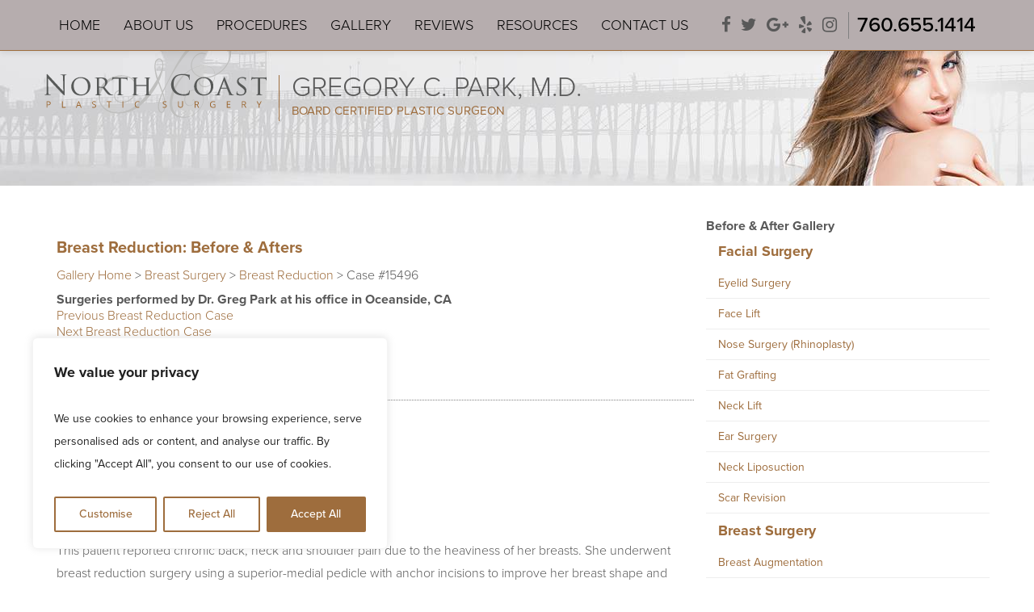

--- FILE ---
content_type: text/html; charset=UTF-8
request_url: https://www.drgregpark.com/before-after-gallery-san-diego/breast-reduction/15496/
body_size: 25216
content:
<!DOCTYPE html>
<html lang="en">
<head>
<link rel="dns-prefetch" href="//static.nkpmedical.com">
<link rel="dns-prefetch" href="//www.googletagmanager.com">
<link rel="dns-prefetch" href="//ajax.googleapis.com">
<link rel="dns-prefetch" href="//maps.googleapis.com">
<link rel="dns-prefetch" href="//use.typekit.net">
<link rel="dns-prefetch" href="//fonts.googleapis.com">

<!-- Google Tag Manager -->
<script>(function(w,d,s,l,i){w[l]=w[l]||[];w[l].push({'gtm.start':
new Date().getTime(),event:'gtm.js'});var f=d.getElementsByTagName(s)[0],
j=d.createElement(s),dl=l!='dataLayer'?'&l='+l:'';j.async=true;j.src=
'https://www.googletagmanager.com/gtm.js?id='+i+dl;f.parentNode.insertBefore(j,f);
})(window,document,'script','dataLayer','GTM-52QZWZJ');</script>
<!-- End Google Tag Manager -->

	<meta charset="utf-8">
	<meta http-equiv="X-UA-Compatible" content="IE=edge">
	<meta name="viewport" content="width=device-width, initial-scale=1">
	<meta name="msvalidate.01" content="1BC5A3FE37D1546EC1CB0967356BC6A2" />
	<script src="https://ajax.googleapis.com/ajax/libs/jquery/3.7.1/jquery.min.js"></script> 
	<link rel="stylesheet" type="text/css" href="https://static.nkpmedical.com/stellarnav/stellarnav.min.css">
	<link rel="stylesheet" type="text/css" media="all" href="https://static.nkpmedical.com/magnific-popup/magnific-popup.min.css">
	<link rel="alternate" type="application/rss+xml" title="North Coast Plastic Surgery Feed" href="https://www.drgregpark.com/feed/">
	<link rel="stylesheet" type="text/css" media="all" href="https://www.drgregpark.com/wp-content/themes/drgregpark_com/style.css">
	<link rel="stylesheet" href="https://use.typekit.net/peh4jte.css">
	<link rel="shortcut icon" type="image/x-icon" href="https://www.drgregpark.com/wp-content/themes/drgregpark_com/images/favicon.ico">

	<title>San Diego Magazine Top Doctors for Breast Reduction Surgery</title>
	<style>img:is([sizes="auto" i], [sizes^="auto," i]) { contain-intrinsic-size: 3000px 1500px }</style>
	<meta name="dc.title" content="San Diego Magazine Top Doctors for Breast Reduction Surgery">
<meta name="dc.description" content="Before and after Breast Reduction surgery by Dr. Greg Park Carlsbad Oceanside Vista,Chula VIsta El Cajon Encinitas San Marcos Escondido Temecula Murrieta">
<meta name="dc.relation" content="https://www.drgregpark.com/before-after-gallery-san-diego/breast-reduction/15496/">
<meta name="dc.source" content="https://www.drgregpark.com/">
<meta name="dc.language" content="en_US">
<meta name="description" content="Before and after Breast Reduction surgery by Dr. Greg Park Carlsbad Oceanside Vista,Chula VIsta El Cajon Encinitas San Marcos Escondido Temecula Murrieta">
<meta name="robots" content="follow, noindex">
<meta property="og:url" content="https://www.drgregpark.com/before-after-gallery-san-diego/breast-reduction/15496/">
<meta property="og:site_name" content="North Coast Plastic Surgery">
<meta property="og:locale" content="en_US">
<meta property="og:type" content="article">
<meta property="article:author" content="https://www.facebook.com/Gregory.Park.1.Plastic.Surgery">
<meta property="article:publisher" content="https://www.facebook.com/Gregory.Park.1.Plastic.Surgery">
<meta property="og:title" content="San Diego Magazine Top Doctors for Breast Reduction Surgery">
<meta property="og:description" content="Before and after Breast Reduction surgery by Dr. Greg Park Carlsbad Oceanside Vista,Chula VIsta El Cajon Encinitas San Marcos Escondido Temecula Murrieta">
<meta property="fb:pages" content="">
<meta property="fb:admins" content="">
<meta property="fb:app_id" content="">
<meta name="twitter:card" content="summary">
<meta name="twitter:site" content="@gregparkmd">
<meta name="twitter:creator" content="@gregparkmd">
<meta name="twitter:title" content="San Diego Magazine Top Doctors for Breast Reduction Surgery">
<meta name="twitter:description" content="Before and after Breast Reduction surgery by Dr. Greg Park Carlsbad Oceanside Vista,Chula VIsta El Cajon Encinitas San Marcos Escondido Temecula Murrieta">
<style id='classic-theme-styles-inline-css' type='text/css'>
/*! This file is auto-generated */
.wp-block-button__link{color:#fff;background-color:#32373c;border-radius:9999px;box-shadow:none;text-decoration:none;padding:calc(.667em + 2px) calc(1.333em + 2px);font-size:1.125em}.wp-block-file__button{background:#32373c;color:#fff;text-decoration:none}
</style>
<style id='wpseopress-local-business-style-inline-css' type='text/css'>
span.wp-block-wpseopress-local-business-field{margin-right:8px}

</style>
<style id='wpseopress-table-of-contents-style-inline-css' type='text/css'>
.wp-block-wpseopress-table-of-contents li.active>a{font-weight:bold}

</style>
<style id='global-styles-inline-css' type='text/css'>
:root{--wp--preset--aspect-ratio--square: 1;--wp--preset--aspect-ratio--4-3: 4/3;--wp--preset--aspect-ratio--3-4: 3/4;--wp--preset--aspect-ratio--3-2: 3/2;--wp--preset--aspect-ratio--2-3: 2/3;--wp--preset--aspect-ratio--16-9: 16/9;--wp--preset--aspect-ratio--9-16: 9/16;--wp--preset--color--black: #000000;--wp--preset--color--cyan-bluish-gray: #abb8c3;--wp--preset--color--white: #ffffff;--wp--preset--color--pale-pink: #f78da7;--wp--preset--color--vivid-red: #cf2e2e;--wp--preset--color--luminous-vivid-orange: #ff6900;--wp--preset--color--luminous-vivid-amber: #fcb900;--wp--preset--color--light-green-cyan: #7bdcb5;--wp--preset--color--vivid-green-cyan: #00d084;--wp--preset--color--pale-cyan-blue: #8ed1fc;--wp--preset--color--vivid-cyan-blue: #0693e3;--wp--preset--color--vivid-purple: #9b51e0;--wp--preset--gradient--vivid-cyan-blue-to-vivid-purple: linear-gradient(135deg,rgba(6,147,227,1) 0%,rgb(155,81,224) 100%);--wp--preset--gradient--light-green-cyan-to-vivid-green-cyan: linear-gradient(135deg,rgb(122,220,180) 0%,rgb(0,208,130) 100%);--wp--preset--gradient--luminous-vivid-amber-to-luminous-vivid-orange: linear-gradient(135deg,rgba(252,185,0,1) 0%,rgba(255,105,0,1) 100%);--wp--preset--gradient--luminous-vivid-orange-to-vivid-red: linear-gradient(135deg,rgba(255,105,0,1) 0%,rgb(207,46,46) 100%);--wp--preset--gradient--very-light-gray-to-cyan-bluish-gray: linear-gradient(135deg,rgb(238,238,238) 0%,rgb(169,184,195) 100%);--wp--preset--gradient--cool-to-warm-spectrum: linear-gradient(135deg,rgb(74,234,220) 0%,rgb(151,120,209) 20%,rgb(207,42,186) 40%,rgb(238,44,130) 60%,rgb(251,105,98) 80%,rgb(254,248,76) 100%);--wp--preset--gradient--blush-light-purple: linear-gradient(135deg,rgb(255,206,236) 0%,rgb(152,150,240) 100%);--wp--preset--gradient--blush-bordeaux: linear-gradient(135deg,rgb(254,205,165) 0%,rgb(254,45,45) 50%,rgb(107,0,62) 100%);--wp--preset--gradient--luminous-dusk: linear-gradient(135deg,rgb(255,203,112) 0%,rgb(199,81,192) 50%,rgb(65,88,208) 100%);--wp--preset--gradient--pale-ocean: linear-gradient(135deg,rgb(255,245,203) 0%,rgb(182,227,212) 50%,rgb(51,167,181) 100%);--wp--preset--gradient--electric-grass: linear-gradient(135deg,rgb(202,248,128) 0%,rgb(113,206,126) 100%);--wp--preset--gradient--midnight: linear-gradient(135deg,rgb(2,3,129) 0%,rgb(40,116,252) 100%);--wp--preset--font-size--small: 13px;--wp--preset--font-size--medium: 20px;--wp--preset--font-size--large: 36px;--wp--preset--font-size--x-large: 42px;--wp--preset--spacing--20: 0.44rem;--wp--preset--spacing--30: 0.67rem;--wp--preset--spacing--40: 1rem;--wp--preset--spacing--50: 1.5rem;--wp--preset--spacing--60: 2.25rem;--wp--preset--spacing--70: 3.38rem;--wp--preset--spacing--80: 5.06rem;--wp--preset--shadow--natural: 6px 6px 9px rgba(0, 0, 0, 0.2);--wp--preset--shadow--deep: 12px 12px 50px rgba(0, 0, 0, 0.4);--wp--preset--shadow--sharp: 6px 6px 0px rgba(0, 0, 0, 0.2);--wp--preset--shadow--outlined: 6px 6px 0px -3px rgba(255, 255, 255, 1), 6px 6px rgba(0, 0, 0, 1);--wp--preset--shadow--crisp: 6px 6px 0px rgba(0, 0, 0, 1);}:where(.is-layout-flex){gap: 0.5em;}:where(.is-layout-grid){gap: 0.5em;}body .is-layout-flex{display: flex;}.is-layout-flex{flex-wrap: wrap;align-items: center;}.is-layout-flex > :is(*, div){margin: 0;}body .is-layout-grid{display: grid;}.is-layout-grid > :is(*, div){margin: 0;}:where(.wp-block-columns.is-layout-flex){gap: 2em;}:where(.wp-block-columns.is-layout-grid){gap: 2em;}:where(.wp-block-post-template.is-layout-flex){gap: 1.25em;}:where(.wp-block-post-template.is-layout-grid){gap: 1.25em;}.has-black-color{color: var(--wp--preset--color--black) !important;}.has-cyan-bluish-gray-color{color: var(--wp--preset--color--cyan-bluish-gray) !important;}.has-white-color{color: var(--wp--preset--color--white) !important;}.has-pale-pink-color{color: var(--wp--preset--color--pale-pink) !important;}.has-vivid-red-color{color: var(--wp--preset--color--vivid-red) !important;}.has-luminous-vivid-orange-color{color: var(--wp--preset--color--luminous-vivid-orange) !important;}.has-luminous-vivid-amber-color{color: var(--wp--preset--color--luminous-vivid-amber) !important;}.has-light-green-cyan-color{color: var(--wp--preset--color--light-green-cyan) !important;}.has-vivid-green-cyan-color{color: var(--wp--preset--color--vivid-green-cyan) !important;}.has-pale-cyan-blue-color{color: var(--wp--preset--color--pale-cyan-blue) !important;}.has-vivid-cyan-blue-color{color: var(--wp--preset--color--vivid-cyan-blue) !important;}.has-vivid-purple-color{color: var(--wp--preset--color--vivid-purple) !important;}.has-black-background-color{background-color: var(--wp--preset--color--black) !important;}.has-cyan-bluish-gray-background-color{background-color: var(--wp--preset--color--cyan-bluish-gray) !important;}.has-white-background-color{background-color: var(--wp--preset--color--white) !important;}.has-pale-pink-background-color{background-color: var(--wp--preset--color--pale-pink) !important;}.has-vivid-red-background-color{background-color: var(--wp--preset--color--vivid-red) !important;}.has-luminous-vivid-orange-background-color{background-color: var(--wp--preset--color--luminous-vivid-orange) !important;}.has-luminous-vivid-amber-background-color{background-color: var(--wp--preset--color--luminous-vivid-amber) !important;}.has-light-green-cyan-background-color{background-color: var(--wp--preset--color--light-green-cyan) !important;}.has-vivid-green-cyan-background-color{background-color: var(--wp--preset--color--vivid-green-cyan) !important;}.has-pale-cyan-blue-background-color{background-color: var(--wp--preset--color--pale-cyan-blue) !important;}.has-vivid-cyan-blue-background-color{background-color: var(--wp--preset--color--vivid-cyan-blue) !important;}.has-vivid-purple-background-color{background-color: var(--wp--preset--color--vivid-purple) !important;}.has-black-border-color{border-color: var(--wp--preset--color--black) !important;}.has-cyan-bluish-gray-border-color{border-color: var(--wp--preset--color--cyan-bluish-gray) !important;}.has-white-border-color{border-color: var(--wp--preset--color--white) !important;}.has-pale-pink-border-color{border-color: var(--wp--preset--color--pale-pink) !important;}.has-vivid-red-border-color{border-color: var(--wp--preset--color--vivid-red) !important;}.has-luminous-vivid-orange-border-color{border-color: var(--wp--preset--color--luminous-vivid-orange) !important;}.has-luminous-vivid-amber-border-color{border-color: var(--wp--preset--color--luminous-vivid-amber) !important;}.has-light-green-cyan-border-color{border-color: var(--wp--preset--color--light-green-cyan) !important;}.has-vivid-green-cyan-border-color{border-color: var(--wp--preset--color--vivid-green-cyan) !important;}.has-pale-cyan-blue-border-color{border-color: var(--wp--preset--color--pale-cyan-blue) !important;}.has-vivid-cyan-blue-border-color{border-color: var(--wp--preset--color--vivid-cyan-blue) !important;}.has-vivid-purple-border-color{border-color: var(--wp--preset--color--vivid-purple) !important;}.has-vivid-cyan-blue-to-vivid-purple-gradient-background{background: var(--wp--preset--gradient--vivid-cyan-blue-to-vivid-purple) !important;}.has-light-green-cyan-to-vivid-green-cyan-gradient-background{background: var(--wp--preset--gradient--light-green-cyan-to-vivid-green-cyan) !important;}.has-luminous-vivid-amber-to-luminous-vivid-orange-gradient-background{background: var(--wp--preset--gradient--luminous-vivid-amber-to-luminous-vivid-orange) !important;}.has-luminous-vivid-orange-to-vivid-red-gradient-background{background: var(--wp--preset--gradient--luminous-vivid-orange-to-vivid-red) !important;}.has-very-light-gray-to-cyan-bluish-gray-gradient-background{background: var(--wp--preset--gradient--very-light-gray-to-cyan-bluish-gray) !important;}.has-cool-to-warm-spectrum-gradient-background{background: var(--wp--preset--gradient--cool-to-warm-spectrum) !important;}.has-blush-light-purple-gradient-background{background: var(--wp--preset--gradient--blush-light-purple) !important;}.has-blush-bordeaux-gradient-background{background: var(--wp--preset--gradient--blush-bordeaux) !important;}.has-luminous-dusk-gradient-background{background: var(--wp--preset--gradient--luminous-dusk) !important;}.has-pale-ocean-gradient-background{background: var(--wp--preset--gradient--pale-ocean) !important;}.has-electric-grass-gradient-background{background: var(--wp--preset--gradient--electric-grass) !important;}.has-midnight-gradient-background{background: var(--wp--preset--gradient--midnight) !important;}.has-small-font-size{font-size: var(--wp--preset--font-size--small) !important;}.has-medium-font-size{font-size: var(--wp--preset--font-size--medium) !important;}.has-large-font-size{font-size: var(--wp--preset--font-size--large) !important;}.has-x-large-font-size{font-size: var(--wp--preset--font-size--x-large) !important;}
:where(.wp-block-post-template.is-layout-flex){gap: 1.25em;}:where(.wp-block-post-template.is-layout-grid){gap: 1.25em;}
:where(.wp-block-columns.is-layout-flex){gap: 2em;}:where(.wp-block-columns.is-layout-grid){gap: 2em;}
:root :where(.wp-block-pullquote){font-size: 1.5em;line-height: 1.6;}
</style>
<link rel='stylesheet' id='wpo_min-header-0-css' href='https://www.drgregpark.com/wp-content/cache/wpo-minify/1761693177/assets/wpo-minify-header-a9da6f09.min.css' type='text/css' media='all' />
<script type="text/javascript" id="wpo_min-header-0-js-extra">
/* <![CDATA[ */
var _ckyConfig = {"_ipData":[],"_assetsURL":"https:\/\/www.drgregpark.com\/wp-content\/plugins\/cookie-law-info\/lite\/frontend\/images\/","_publicURL":"https:\/\/www.drgregpark.com","_expiry":"365","_categories":[{"name":"Necessary","slug":"necessary","isNecessary":true,"ccpaDoNotSell":true,"cookies":[],"active":true,"defaultConsent":{"gdpr":true,"ccpa":true}},{"name":"Functional","slug":"functional","isNecessary":false,"ccpaDoNotSell":true,"cookies":[],"active":true,"defaultConsent":{"gdpr":false,"ccpa":false}},{"name":"Analytics","slug":"analytics","isNecessary":false,"ccpaDoNotSell":true,"cookies":[],"active":true,"defaultConsent":{"gdpr":false,"ccpa":false}},{"name":"Performance","slug":"performance","isNecessary":false,"ccpaDoNotSell":true,"cookies":[],"active":true,"defaultConsent":{"gdpr":false,"ccpa":false}},{"name":"Advertisement","slug":"advertisement","isNecessary":false,"ccpaDoNotSell":true,"cookies":[],"active":true,"defaultConsent":{"gdpr":false,"ccpa":false}}],"_activeLaw":"gdpr","_rootDomain":"","_block":"1","_showBanner":"1","_bannerConfig":{"settings":{"type":"box","preferenceCenterType":"popup","position":"bottom-left","applicableLaw":"gdpr"},"behaviours":{"reloadBannerOnAccept":false,"loadAnalyticsByDefault":false,"animations":{"onLoad":"animate","onHide":"sticky"}},"config":{"revisitConsent":{"status":true,"tag":"revisit-consent","position":"bottom-left","meta":{"url":"#"},"styles":{"background-color":"#0056A7"},"elements":{"title":{"type":"text","tag":"revisit-consent-title","status":true,"styles":{"color":"#0056a7"}}}},"preferenceCenter":{"toggle":{"status":true,"tag":"detail-category-toggle","type":"toggle","states":{"active":{"styles":{"background-color":"#1863DC"}},"inactive":{"styles":{"background-color":"#D0D5D2"}}}}},"categoryPreview":{"status":false,"toggle":{"status":true,"tag":"detail-category-preview-toggle","type":"toggle","states":{"active":{"styles":{"background-color":"#1863DC"}},"inactive":{"styles":{"background-color":"#D0D5D2"}}}}},"videoPlaceholder":{"status":true,"styles":{"background-color":"#000000","border-color":"#000000","color":"#ffffff"}},"readMore":{"status":false,"tag":"readmore-button","type":"link","meta":{"noFollow":true,"newTab":true},"styles":{"color":"#9e6d3d","background-color":"transparent","border-color":"transparent"}},"showMore":{"status":true,"tag":"show-desc-button","type":"button","styles":{"color":"#1863DC"}},"showLess":{"status":true,"tag":"hide-desc-button","type":"button","styles":{"color":"#1863DC"}},"alwaysActive":{"status":true,"tag":"always-active","styles":{"color":"#008000"}},"manualLinks":{"status":true,"tag":"manual-links","type":"link","styles":{"color":"#1863DC"}},"auditTable":{"status":true},"optOption":{"status":true,"toggle":{"status":true,"tag":"optout-option-toggle","type":"toggle","states":{"active":{"styles":{"background-color":"#1863dc"}},"inactive":{"styles":{"background-color":"#FFFFFF"}}}}}}},"_version":"3.3.6","_logConsent":"1","_tags":[{"tag":"accept-button","styles":{"color":"#ffffff","background-color":"#9e6d3d","border-color":"#9e6d3d"}},{"tag":"reject-button","styles":{"color":"#9e6d3d","background-color":"transparent","border-color":"#9e6d3d"}},{"tag":"settings-button","styles":{"color":"#9e6d3d","background-color":"transparent","border-color":"#9e6d3d"}},{"tag":"readmore-button","styles":{"color":"#9e6d3d","background-color":"transparent","border-color":"transparent"}},{"tag":"donotsell-button","styles":{"color":"#1863DC","background-color":"transparent","border-color":"transparent"}},{"tag":"show-desc-button","styles":{"color":"#1863DC"}},{"tag":"hide-desc-button","styles":{"color":"#1863DC"}},{"tag":"cky-always-active","styles":[]},{"tag":"cky-link","styles":[]},{"tag":"accept-button","styles":{"color":"#ffffff","background-color":"#9e6d3d","border-color":"#9e6d3d"}},{"tag":"revisit-consent","styles":{"background-color":"#0056A7"}}],"_shortCodes":[{"key":"cky_readmore","content":"<a href=\"#\" class=\"cky-policy\" aria-label=\"Cookie Policy\" target=\"_blank\" rel=\"noopener\" data-cky-tag=\"readmore-button\">Cookie Policy<\/a>","tag":"readmore-button","status":false,"attributes":{"rel":"nofollow","target":"_blank"}},{"key":"cky_show_desc","content":"<button class=\"cky-show-desc-btn\" data-cky-tag=\"show-desc-button\" aria-label=\"Show more\">Show more<\/button>","tag":"show-desc-button","status":true,"attributes":[]},{"key":"cky_hide_desc","content":"<button class=\"cky-show-desc-btn\" data-cky-tag=\"hide-desc-button\" aria-label=\"Show less\">Show less<\/button>","tag":"hide-desc-button","status":true,"attributes":[]},{"key":"cky_optout_show_desc","content":"[cky_optout_show_desc]","tag":"optout-show-desc-button","status":true,"attributes":[]},{"key":"cky_optout_hide_desc","content":"[cky_optout_hide_desc]","tag":"optout-hide-desc-button","status":true,"attributes":[]},{"key":"cky_category_toggle_label","content":"[cky_{{status}}_category_label] [cky_preference_{{category_slug}}_title]","tag":"","status":true,"attributes":[]},{"key":"cky_enable_category_label","content":"Enable","tag":"","status":true,"attributes":[]},{"key":"cky_disable_category_label","content":"Disable","tag":"","status":true,"attributes":[]},{"key":"cky_video_placeholder","content":"<div class=\"video-placeholder-normal\" data-cky-tag=\"video-placeholder\" id=\"[UNIQUEID]\"><p class=\"video-placeholder-text-normal\" data-cky-tag=\"placeholder-title\">Please accept cookies to access this content<\/p><\/div>","tag":"","status":true,"attributes":[]},{"key":"cky_enable_optout_label","content":"Enable","tag":"","status":true,"attributes":[]},{"key":"cky_disable_optout_label","content":"Disable","tag":"","status":true,"attributes":[]},{"key":"cky_optout_toggle_label","content":"[cky_{{status}}_optout_label] [cky_optout_option_title]","tag":"","status":true,"attributes":[]},{"key":"cky_optout_option_title","content":"Do Not Sell or Share My Personal Information","tag":"","status":true,"attributes":[]},{"key":"cky_optout_close_label","content":"Close","tag":"","status":true,"attributes":[]},{"key":"cky_preference_close_label","content":"Close","tag":"","status":true,"attributes":[]}],"_rtl":"","_language":"en","_providersToBlock":[]};
var _ckyStyles = {"css":".cky-overlay{background: #000000; opacity: 0.4; position: fixed; top: 0; left: 0; width: 100%; height: 100%; z-index: 99999999;}.cky-hide{display: none;}.cky-btn-revisit-wrapper{display: flex; align-items: center; justify-content: center; background: #0056a7; width: 45px; height: 45px; border-radius: 50%; position: fixed; z-index: 999999; cursor: pointer;}.cky-revisit-bottom-left{bottom: 15px; left: 15px;}.cky-revisit-bottom-right{bottom: 15px; right: 15px;}.cky-btn-revisit-wrapper .cky-btn-revisit{display: flex; align-items: center; justify-content: center; background: none; border: none; cursor: pointer; position: relative; margin: 0; padding: 0;}.cky-btn-revisit-wrapper .cky-btn-revisit img{max-width: fit-content; margin: 0; height: 30px; width: 30px;}.cky-revisit-bottom-left:hover::before{content: attr(data-tooltip); position: absolute; background: #4e4b66; color: #ffffff; left: calc(100% + 7px); font-size: 12px; line-height: 16px; width: max-content; padding: 4px 8px; border-radius: 4px;}.cky-revisit-bottom-left:hover::after{position: absolute; content: \"\"; border: 5px solid transparent; left: calc(100% + 2px); border-left-width: 0; border-right-color: #4e4b66;}.cky-revisit-bottom-right:hover::before{content: attr(data-tooltip); position: absolute; background: #4e4b66; color: #ffffff; right: calc(100% + 7px); font-size: 12px; line-height: 16px; width: max-content; padding: 4px 8px; border-radius: 4px;}.cky-revisit-bottom-right:hover::after{position: absolute; content: \"\"; border: 5px solid transparent; right: calc(100% + 2px); border-right-width: 0; border-left-color: #4e4b66;}.cky-revisit-hide{display: none;}.cky-consent-container{position: fixed; width: 440px; box-sizing: border-box; z-index: 9999999; border-radius: 6px;}.cky-consent-container .cky-consent-bar{background: #ffffff; border: 1px solid; padding: 20px 26px; box-shadow: 0 -1px 10px 0 #acabab4d; border-radius: 6px;}.cky-box-bottom-left{bottom: 40px; left: 40px;}.cky-box-bottom-right{bottom: 40px; right: 40px;}.cky-box-top-left{top: 40px; left: 40px;}.cky-box-top-right{top: 40px; right: 40px;}.cky-custom-brand-logo-wrapper .cky-custom-brand-logo{width: 100px; height: auto; margin: 0 0 12px 0;}.cky-notice .cky-title{color: #212121; font-weight: 700; font-size: 18px; line-height: 24px; margin: 0 0 12px 0;}.cky-notice-des *,.cky-preference-content-wrapper *,.cky-accordion-header-des *,.cky-gpc-wrapper .cky-gpc-desc *{font-size: 14px;}.cky-notice-des{color: #212121; font-size: 14px; line-height: 24px; font-weight: 400;}.cky-notice-des img{height: 25px; width: 25px;}.cky-consent-bar .cky-notice-des p,.cky-gpc-wrapper .cky-gpc-desc p,.cky-preference-body-wrapper .cky-preference-content-wrapper p,.cky-accordion-header-wrapper .cky-accordion-header-des p,.cky-cookie-des-table li div:last-child p{color: inherit; margin-top: 0; overflow-wrap: break-word;}.cky-notice-des P:last-child,.cky-preference-content-wrapper p:last-child,.cky-cookie-des-table li div:last-child p:last-child,.cky-gpc-wrapper .cky-gpc-desc p:last-child{margin-bottom: 0;}.cky-notice-des a.cky-policy,.cky-notice-des button.cky-policy{font-size: 14px; color: #1863dc; white-space: nowrap; cursor: pointer; background: transparent; border: 1px solid; text-decoration: underline;}.cky-notice-des button.cky-policy{padding: 0;}.cky-notice-des a.cky-policy:focus-visible,.cky-notice-des button.cky-policy:focus-visible,.cky-preference-content-wrapper .cky-show-desc-btn:focus-visible,.cky-accordion-header .cky-accordion-btn:focus-visible,.cky-preference-header .cky-btn-close:focus-visible,.cky-switch input[type=\"checkbox\"]:focus-visible,.cky-footer-wrapper a:focus-visible,.cky-btn:focus-visible{outline: 2px solid #1863dc; outline-offset: 2px;}.cky-btn:focus:not(:focus-visible),.cky-accordion-header .cky-accordion-btn:focus:not(:focus-visible),.cky-preference-content-wrapper .cky-show-desc-btn:focus:not(:focus-visible),.cky-btn-revisit-wrapper .cky-btn-revisit:focus:not(:focus-visible),.cky-preference-header .cky-btn-close:focus:not(:focus-visible),.cky-consent-bar .cky-banner-btn-close:focus:not(:focus-visible){outline: 0;}button.cky-show-desc-btn:not(:hover):not(:active){color: #1863dc; background: transparent;}button.cky-accordion-btn:not(:hover):not(:active),button.cky-banner-btn-close:not(:hover):not(:active),button.cky-btn-revisit:not(:hover):not(:active),button.cky-btn-close:not(:hover):not(:active){background: transparent;}.cky-consent-bar button:hover,.cky-modal.cky-modal-open button:hover,.cky-consent-bar button:focus,.cky-modal.cky-modal-open button:focus{text-decoration: none;}.cky-notice-btn-wrapper{display: flex; justify-content: flex-start; align-items: center; flex-wrap: wrap; margin-top: 16px;}.cky-notice-btn-wrapper .cky-btn{text-shadow: none; box-shadow: none;}.cky-btn{flex: auto; max-width: 100%; font-size: 14px; font-family: inherit; line-height: 24px; padding: 8px; font-weight: 500; margin: 0 8px 0 0; border-radius: 2px; cursor: pointer; text-align: center; text-transform: none; min-height: 0;}.cky-btn:hover{opacity: 0.8;}.cky-btn-customize{color: #1863dc; background: transparent; border: 2px solid #1863dc;}.cky-btn-reject{color: #1863dc; background: transparent; border: 2px solid #1863dc;}.cky-btn-accept{background: #1863dc; color: #ffffff; border: 2px solid #1863dc;}.cky-btn:last-child{margin-right: 0;}@media (max-width: 576px){.cky-box-bottom-left{bottom: 0; left: 0;}.cky-box-bottom-right{bottom: 0; right: 0;}.cky-box-top-left{top: 0; left: 0;}.cky-box-top-right{top: 0; right: 0;}}@media (max-width: 440px){.cky-box-bottom-left, .cky-box-bottom-right, .cky-box-top-left, .cky-box-top-right{width: 100%; max-width: 100%;}.cky-consent-container .cky-consent-bar{padding: 20px 0;}.cky-custom-brand-logo-wrapper, .cky-notice .cky-title, .cky-notice-des, .cky-notice-btn-wrapper{padding: 0 24px;}.cky-notice-des{max-height: 40vh; overflow-y: scroll;}.cky-notice-btn-wrapper{flex-direction: column; margin-top: 0;}.cky-btn{width: 100%; margin: 10px 0 0 0;}.cky-notice-btn-wrapper .cky-btn-customize{order: 2;}.cky-notice-btn-wrapper .cky-btn-reject{order: 3;}.cky-notice-btn-wrapper .cky-btn-accept{order: 1; margin-top: 16px;}}@media (max-width: 352px){.cky-notice .cky-title{font-size: 16px;}.cky-notice-des *{font-size: 12px;}.cky-notice-des, .cky-btn{font-size: 12px;}}.cky-modal.cky-modal-open{display: flex; visibility: visible; -webkit-transform: translate(-50%, -50%); -moz-transform: translate(-50%, -50%); -ms-transform: translate(-50%, -50%); -o-transform: translate(-50%, -50%); transform: translate(-50%, -50%); top: 50%; left: 50%; transition: all 1s ease;}.cky-modal{box-shadow: 0 32px 68px rgba(0, 0, 0, 0.3); margin: 0 auto; position: fixed; max-width: 100%; background: #ffffff; top: 50%; box-sizing: border-box; border-radius: 6px; z-index: 999999999; color: #212121; -webkit-transform: translate(-50%, 100%); -moz-transform: translate(-50%, 100%); -ms-transform: translate(-50%, 100%); -o-transform: translate(-50%, 100%); transform: translate(-50%, 100%); visibility: hidden; transition: all 0s ease;}.cky-preference-center{max-height: 79vh; overflow: hidden; width: 845px; overflow: hidden; flex: 1 1 0; display: flex; flex-direction: column; border-radius: 6px;}.cky-preference-header{display: flex; align-items: center; justify-content: space-between; padding: 22px 24px; border-bottom: 1px solid;}.cky-preference-header .cky-preference-title{font-size: 18px; font-weight: 700; line-height: 24px;}.cky-preference-header .cky-btn-close{margin: 0; cursor: pointer; vertical-align: middle; padding: 0; background: none; border: none; width: auto; height: auto; min-height: 0; line-height: 0; text-shadow: none; box-shadow: none;}.cky-preference-header .cky-btn-close img{margin: 0; height: 10px; width: 10px;}.cky-preference-body-wrapper{padding: 0 24px; flex: 1; overflow: auto; box-sizing: border-box;}.cky-preference-content-wrapper,.cky-gpc-wrapper .cky-gpc-desc{font-size: 14px; line-height: 24px; font-weight: 400; padding: 12px 0;}.cky-preference-content-wrapper{border-bottom: 1px solid;}.cky-preference-content-wrapper img{height: 25px; width: 25px;}.cky-preference-content-wrapper .cky-show-desc-btn{font-size: 14px; font-family: inherit; color: #1863dc; text-decoration: none; line-height: 24px; padding: 0; margin: 0; white-space: nowrap; cursor: pointer; background: transparent; border-color: transparent; text-transform: none; min-height: 0; text-shadow: none; box-shadow: none;}.cky-accordion-wrapper{margin-bottom: 10px;}.cky-accordion{border-bottom: 1px solid;}.cky-accordion:last-child{border-bottom: none;}.cky-accordion .cky-accordion-item{display: flex; margin-top: 10px;}.cky-accordion .cky-accordion-body{display: none;}.cky-accordion.cky-accordion-active .cky-accordion-body{display: block; padding: 0 22px; margin-bottom: 16px;}.cky-accordion-header-wrapper{cursor: pointer; width: 100%;}.cky-accordion-item .cky-accordion-header{display: flex; justify-content: space-between; align-items: center;}.cky-accordion-header .cky-accordion-btn{font-size: 16px; font-family: inherit; color: #212121; line-height: 24px; background: none; border: none; font-weight: 700; padding: 0; margin: 0; cursor: pointer; text-transform: none; min-height: 0; text-shadow: none; box-shadow: none;}.cky-accordion-header .cky-always-active{color: #008000; font-weight: 600; line-height: 24px; font-size: 14px;}.cky-accordion-header-des{font-size: 14px; line-height: 24px; margin: 10px 0 16px 0;}.cky-accordion-chevron{margin-right: 22px; position: relative; cursor: pointer;}.cky-accordion-chevron-hide{display: none;}.cky-accordion .cky-accordion-chevron i::before{content: \"\"; position: absolute; border-right: 1.4px solid; border-bottom: 1.4px solid; border-color: inherit; height: 6px; width: 6px; -webkit-transform: rotate(-45deg); -moz-transform: rotate(-45deg); -ms-transform: rotate(-45deg); -o-transform: rotate(-45deg); transform: rotate(-45deg); transition: all 0.2s ease-in-out; top: 8px;}.cky-accordion.cky-accordion-active .cky-accordion-chevron i::before{-webkit-transform: rotate(45deg); -moz-transform: rotate(45deg); -ms-transform: rotate(45deg); -o-transform: rotate(45deg); transform: rotate(45deg);}.cky-audit-table{background: #f4f4f4; border-radius: 6px;}.cky-audit-table .cky-empty-cookies-text{color: inherit; font-size: 12px; line-height: 24px; margin: 0; padding: 10px;}.cky-audit-table .cky-cookie-des-table{font-size: 12px; line-height: 24px; font-weight: normal; padding: 15px 10px; border-bottom: 1px solid; border-bottom-color: inherit; margin: 0;}.cky-audit-table .cky-cookie-des-table:last-child{border-bottom: none;}.cky-audit-table .cky-cookie-des-table li{list-style-type: none; display: flex; padding: 3px 0;}.cky-audit-table .cky-cookie-des-table li:first-child{padding-top: 0;}.cky-cookie-des-table li div:first-child{width: 100px; font-weight: 600; word-break: break-word; word-wrap: break-word;}.cky-cookie-des-table li div:last-child{flex: 1; word-break: break-word; word-wrap: break-word; margin-left: 8px;}.cky-footer-shadow{display: block; width: 100%; height: 40px; background: linear-gradient(180deg, rgba(255, 255, 255, 0) 0%, #ffffff 100%); position: absolute; bottom: calc(100% - 1px);}.cky-footer-wrapper{position: relative;}.cky-prefrence-btn-wrapper{display: flex; flex-wrap: wrap; align-items: center; justify-content: center; padding: 22px 24px; border-top: 1px solid;}.cky-prefrence-btn-wrapper .cky-btn{flex: auto; max-width: 100%; text-shadow: none; box-shadow: none;}.cky-btn-preferences{color: #1863dc; background: transparent; border: 2px solid #1863dc;}.cky-preference-header,.cky-preference-body-wrapper,.cky-preference-content-wrapper,.cky-accordion-wrapper,.cky-accordion,.cky-accordion-wrapper,.cky-footer-wrapper,.cky-prefrence-btn-wrapper{border-color: inherit;}@media (max-width: 845px){.cky-modal{max-width: calc(100% - 16px);}}@media (max-width: 576px){.cky-modal{max-width: 100%;}.cky-preference-center{max-height: 100vh;}.cky-prefrence-btn-wrapper{flex-direction: column;}.cky-accordion.cky-accordion-active .cky-accordion-body{padding-right: 0;}.cky-prefrence-btn-wrapper .cky-btn{width: 100%; margin: 10px 0 0 0;}.cky-prefrence-btn-wrapper .cky-btn-reject{order: 3;}.cky-prefrence-btn-wrapper .cky-btn-accept{order: 1; margin-top: 0;}.cky-prefrence-btn-wrapper .cky-btn-preferences{order: 2;}}@media (max-width: 425px){.cky-accordion-chevron{margin-right: 15px;}.cky-notice-btn-wrapper{margin-top: 0;}.cky-accordion.cky-accordion-active .cky-accordion-body{padding: 0 15px;}}@media (max-width: 352px){.cky-preference-header .cky-preference-title{font-size: 16px;}.cky-preference-header{padding: 16px 24px;}.cky-preference-content-wrapper *, .cky-accordion-header-des *{font-size: 12px;}.cky-preference-content-wrapper, .cky-preference-content-wrapper .cky-show-more, .cky-accordion-header .cky-always-active, .cky-accordion-header-des, .cky-preference-content-wrapper .cky-show-desc-btn, .cky-notice-des a.cky-policy{font-size: 12px;}.cky-accordion-header .cky-accordion-btn{font-size: 14px;}}.cky-switch{display: flex;}.cky-switch input[type=\"checkbox\"]{position: relative; width: 44px; height: 24px; margin: 0; background: #d0d5d2; -webkit-appearance: none; border-radius: 50px; cursor: pointer; outline: 0; border: none; top: 0;}.cky-switch input[type=\"checkbox\"]:checked{background: #1863dc;}.cky-switch input[type=\"checkbox\"]:before{position: absolute; content: \"\"; height: 20px; width: 20px; left: 2px; bottom: 2px; border-radius: 50%; background-color: white; -webkit-transition: 0.4s; transition: 0.4s; margin: 0;}.cky-switch input[type=\"checkbox\"]:after{display: none;}.cky-switch input[type=\"checkbox\"]:checked:before{-webkit-transform: translateX(20px); -ms-transform: translateX(20px); transform: translateX(20px);}@media (max-width: 425px){.cky-switch input[type=\"checkbox\"]{width: 38px; height: 21px;}.cky-switch input[type=\"checkbox\"]:before{height: 17px; width: 17px;}.cky-switch input[type=\"checkbox\"]:checked:before{-webkit-transform: translateX(17px); -ms-transform: translateX(17px); transform: translateX(17px);}}.cky-consent-bar .cky-banner-btn-close{position: absolute; right: 9px; top: 5px; background: none; border: none; cursor: pointer; padding: 0; margin: 0; min-height: 0; line-height: 0; height: auto; width: auto; text-shadow: none; box-shadow: none;}.cky-consent-bar .cky-banner-btn-close img{height: 9px; width: 9px; margin: 0;}.cky-notice-group{font-size: 14px; line-height: 24px; font-weight: 400; color: #212121;}.cky-notice-btn-wrapper .cky-btn-do-not-sell{font-size: 14px; line-height: 24px; padding: 6px 0; margin: 0; font-weight: 500; background: none; border-radius: 2px; border: none; cursor: pointer; text-align: left; color: #1863dc; background: transparent; border-color: transparent; box-shadow: none; text-shadow: none;}.cky-consent-bar .cky-banner-btn-close:focus-visible,.cky-notice-btn-wrapper .cky-btn-do-not-sell:focus-visible,.cky-opt-out-btn-wrapper .cky-btn:focus-visible,.cky-opt-out-checkbox-wrapper input[type=\"checkbox\"].cky-opt-out-checkbox:focus-visible{outline: 2px solid #1863dc; outline-offset: 2px;}@media (max-width: 440px){.cky-consent-container{width: 100%;}}@media (max-width: 352px){.cky-notice-des a.cky-policy, .cky-notice-btn-wrapper .cky-btn-do-not-sell{font-size: 12px;}}.cky-opt-out-wrapper{padding: 12px 0;}.cky-opt-out-wrapper .cky-opt-out-checkbox-wrapper{display: flex; align-items: center;}.cky-opt-out-checkbox-wrapper .cky-opt-out-checkbox-label{font-size: 16px; font-weight: 700; line-height: 24px; margin: 0 0 0 12px; cursor: pointer;}.cky-opt-out-checkbox-wrapper input[type=\"checkbox\"].cky-opt-out-checkbox{background-color: #ffffff; border: 1px solid black; width: 20px; height: 18.5px; margin: 0; -webkit-appearance: none; position: relative; display: flex; align-items: center; justify-content: center; border-radius: 2px; cursor: pointer;}.cky-opt-out-checkbox-wrapper input[type=\"checkbox\"].cky-opt-out-checkbox:checked{background-color: #1863dc; border: none;}.cky-opt-out-checkbox-wrapper input[type=\"checkbox\"].cky-opt-out-checkbox:checked::after{left: 6px; bottom: 4px; width: 7px; height: 13px; border: solid #ffffff; border-width: 0 3px 3px 0; border-radius: 2px; -webkit-transform: rotate(45deg); -ms-transform: rotate(45deg); transform: rotate(45deg); content: \"\"; position: absolute; box-sizing: border-box;}.cky-opt-out-checkbox-wrapper.cky-disabled .cky-opt-out-checkbox-label,.cky-opt-out-checkbox-wrapper.cky-disabled input[type=\"checkbox\"].cky-opt-out-checkbox{cursor: no-drop;}.cky-gpc-wrapper{margin: 0 0 0 32px;}.cky-footer-wrapper .cky-opt-out-btn-wrapper{display: flex; flex-wrap: wrap; align-items: center; justify-content: center; padding: 22px 24px;}.cky-opt-out-btn-wrapper .cky-btn{flex: auto; max-width: 100%; text-shadow: none; box-shadow: none;}.cky-opt-out-btn-wrapper .cky-btn-cancel{border: 1px solid #dedfe0; background: transparent; color: #858585;}.cky-opt-out-btn-wrapper .cky-btn-confirm{background: #1863dc; color: #ffffff; border: 1px solid #1863dc;}@media (max-width: 352px){.cky-opt-out-checkbox-wrapper .cky-opt-out-checkbox-label{font-size: 14px;}.cky-gpc-wrapper .cky-gpc-desc, .cky-gpc-wrapper .cky-gpc-desc *{font-size: 12px;}.cky-opt-out-checkbox-wrapper input[type=\"checkbox\"].cky-opt-out-checkbox{width: 16px; height: 16px;}.cky-opt-out-checkbox-wrapper input[type=\"checkbox\"].cky-opt-out-checkbox:checked::after{left: 5px; bottom: 4px; width: 3px; height: 9px;}.cky-gpc-wrapper{margin: 0 0 0 28px;}}.video-placeholder-youtube{background-size: 100% 100%; background-position: center; background-repeat: no-repeat; background-color: #b2b0b059; position: relative; display: flex; align-items: center; justify-content: center; max-width: 100%;}.video-placeholder-text-youtube{text-align: center; align-items: center; padding: 10px 16px; background-color: #000000cc; color: #ffffff; border: 1px solid; border-radius: 2px; cursor: pointer;}.video-placeholder-normal{background-image: url(\"\/wp-content\/plugins\/cookie-law-info\/lite\/frontend\/images\/placeholder.svg\"); background-size: 80px; background-position: center; background-repeat: no-repeat; background-color: #b2b0b059; position: relative; display: flex; align-items: flex-end; justify-content: center; max-width: 100%;}.video-placeholder-text-normal{align-items: center; padding: 10px 16px; text-align: center; border: 1px solid; border-radius: 2px; cursor: pointer;}.cky-rtl{direction: rtl; text-align: right;}.cky-rtl .cky-banner-btn-close{left: 9px; right: auto;}.cky-rtl .cky-notice-btn-wrapper .cky-btn:last-child{margin-right: 8px;}.cky-rtl .cky-notice-btn-wrapper .cky-btn:first-child{margin-right: 0;}.cky-rtl .cky-notice-btn-wrapper{margin-left: 0; margin-right: 15px;}.cky-rtl .cky-prefrence-btn-wrapper .cky-btn{margin-right: 8px;}.cky-rtl .cky-prefrence-btn-wrapper .cky-btn:first-child{margin-right: 0;}.cky-rtl .cky-accordion .cky-accordion-chevron i::before{border: none; border-left: 1.4px solid; border-top: 1.4px solid; left: 12px;}.cky-rtl .cky-accordion.cky-accordion-active .cky-accordion-chevron i::before{-webkit-transform: rotate(-135deg); -moz-transform: rotate(-135deg); -ms-transform: rotate(-135deg); -o-transform: rotate(-135deg); transform: rotate(-135deg);}@media (max-width: 768px){.cky-rtl .cky-notice-btn-wrapper{margin-right: 0;}}@media (max-width: 576px){.cky-rtl .cky-notice-btn-wrapper .cky-btn:last-child{margin-right: 0;}.cky-rtl .cky-prefrence-btn-wrapper .cky-btn{margin-right: 0;}.cky-rtl .cky-accordion.cky-accordion-active .cky-accordion-body{padding: 0 22px 0 0;}}@media (max-width: 425px){.cky-rtl .cky-accordion.cky-accordion-active .cky-accordion-body{padding: 0 15px 0 0;}}.cky-rtl .cky-opt-out-btn-wrapper .cky-btn{margin-right: 12px;}.cky-rtl .cky-opt-out-btn-wrapper .cky-btn:first-child{margin-right: 0;}.cky-rtl .cky-opt-out-checkbox-wrapper .cky-opt-out-checkbox-label{margin: 0 12px 0 0;}"};
/* ]]> */
</script>
<script type="text/javascript" src="https://www.drgregpark.com/wp-content/cache/wpo-minify/1761693177/assets/wpo-minify-header-49ef12d4.min.js" id="wpo_min-header-0-js"></script>
<link rel="https://api.w.org/" href="https://www.drgregpark.com/wp-json/" /><link rel='shortlink' href='https://www.drgregpark.com/?p=15496' />
<link rel="alternate" title="oEmbed (JSON)" type="application/json+oembed" href="https://www.drgregpark.com/wp-json/oembed/1.0/embed?url=https%3A%2F%2Fwww.drgregpark.com%2Fbefore-after-gallery-san-diego%2Fbreast-reduction%2F15496%2F" />
<link rel="alternate" title="oEmbed (XML)" type="text/xml+oembed" href="https://www.drgregpark.com/wp-json/oembed/1.0/embed?url=https%3A%2F%2Fwww.drgregpark.com%2Fbefore-after-gallery-san-diego%2Fbreast-reduction%2F15496%2F&#038;format=xml" />
<style id="cky-style-inline">[data-cky-tag]{visibility:hidden;}</style>
            <style type="text/css">
                .progress-wrap {
                    bottom: 50px;
                    height: 46px;
                    width: 46px;
                    border-radius: 46px;
                    background-color: #0000;
                    box-shadow: inset 0 0 0 2px #cccccc;
                }

                .progress-wrap.btn-left-side {
                    left: 50px;
                }

                .progress-wrap.btn-right-side {
                    right: 50px;
                }

                .progress-wrap::after {
                    width: 46px;
                    height: 46px;
                    color: #1f2029;
                    font-size: 24px;
                    content: '\e900';
                    line-height: 46px;
                }

                .progress-wrap:hover::after {
                    color: #1f2029;
                }

                .progress-wrap svg.progress-circle path {
                    stroke: #1f2029;
                    stroke-width: 4px;
                }

                
                
                
            </style>

			<!-- This website uses the WP Call Button plugin to generate more leads. --><style type="text/css">.wp-call-button{ display: none; } @media screen and (max-width: 650px) { .wp-call-button{display: block; position: fixed; text-decoration: none; z-index: 9999999999;width: 60px; height: 60px; border-radius: 50%;/*transform: scale(0.8);*/  left: 50%; margin-left: -30px;  bottom: 20px; background: url( [data-uri] ) center/30px 30px no-repeat #b8acac !important;} }</style><meta name="author" content="North Coast Plastic Surgery" /><meta name="author" content="North Coast Plastic Surgery"><style type="text/css">.recentcomments a{display:inline !important;padding:0 !important;margin:0 !important;}</style>		<style type="text/css" id="wp-custom-css">
			.blog-contents{
    display: flex;
    gap: 20px;
}
.blog-thumbnail{
    width: 150px;
    height: 120px;
}
.blog-thumbnail img{
    width: 100%;
    height: 100%;
    object-fit: cover;
    object-position: center;
}
.blog-text{
    width: 80%;
    flex-direction: column;
}

/* global */
.blog-text p{
    font-size: 14px;
}

h2.title {
    font-weight: 700 !important;
}
h1.h1.title {
    font-size: 3.2rem;
    font-weight: 700;
    margin: -30px 0 50px 0;
}

.sticky-header-menu {
    position: fixed!important;
    z-index: 9999;
	width:100%;
  top: 0;
    box-shadow: 0 2px 8px rgba(0, 0, 0, 0.1);
    transition: all 0.3s ease;
    margin: 0 auto; /* Centers the menu */

}		</style>
		
			
	<!--[if lt IE 9]>
	<script src="https://static.nkpmedical.com/unsemantic/js/html5.min.js"></script>
	<![endif]-->

	        <style>
        /*---- Do Not Remove ---- */
@import url(https://static.nkpmedical.com/unsemantic/css/nkp.min.css);
/*---- Do Not Remove ---- */
#topbar.covid19{color:#000; background:#fff; font-size:16px; line-height:1.5rem; padding:20px 0; display:none; border-bottom:1px solid #505050;}
#topbar.covid19 span{color:rgb(189, 0, 0); font-size:16px;}

body{font-family:"proxima-nova",sans-serif;font-size:16px;color:#595959;font-weight:300;-webkit-font-smoothing:antialiased;-moz-osx-font-smoothing:grayscale}
h1,h2,h3,h4,h5{font-family:"proxima-nova",sans-serif;margin:20px 0;font-weight:300}
h1{font-size:34px;line-height:34px}
h2{font-size:32px;line-height:32px}
h3{font-size:22px;line-height:26px}
h4{font-size:20px;line-height:24px}
h5{font-size:18px;line-height:22px}
h6{font-size:16px;line-height:20px}
p{padding:10px 0;line-height:28px}
a{color:#9e6d3d;text-decoration:none;outline:none;-webkit-transition:all 0.5s ease-out;-moz-transition:all 0.5s ease-out;-ms-transition:all 0.5s ease-out;transition:all 0.5s ease-out}
a:visited,a:link{color:#9e6d3d;text-decoration:none;outline:none;-webkit-transition:all 0.5s ease-out;-moz-transition:all 0.5s ease-out;-ms-transition:all 0.5s ease-out;transition:all 0.5s ease-out}
a:hover{color:#724f2c;text-decoration:none;outline:none}
ul,ol{clear:both}
.relative{position:relative}
.fl{float:left}
.fr{float:right}
.fn{float:none;display:inline-block}
.tal{text-align:left}
.tar{text-align:right}
.tac{text-align:center}
.clr-l{clear:left}
.clr-r{clear:right}
.clr,.clear{clear:both}
.nodisp{display:none}
hr { padding-bottom: 10px; border-bottom: 1px solid #f1f1f1; }
label { color: #000; }
.screen-reader-only { position: absolute; width: 1px; clip: rect(0 0 0 0); overflow: hidden; white-space: nowrap; }
:focus{ outline: thick dotted!important; }

.cat-item-5 a, .cat-item-14 a, .cat-item-24 a, .cat-item-21 a, .cat-item-29 a { font-size:18px; font-weight:bold; pointer-events:none; cursor: default; }
.cat-item-5 .children a, .cat-item-14 .children a, .cat-item-24 .children a, .cat-item-21 .children a, .cat-item-29 .children a { font-size:14px; font-weight:normal; pointer-events:auto; cursor:pointer; }

/* FORM */
input,select,textarea{-webkit-transition:all 0.5s ease-out;-moz-transition:all 0.5s ease-out;-ms-transition:all 0.5s ease-out;transition:all 0.5s ease-out}
.sb-form input[type="submit"],.contact-form input[type="submit"]{background:none;color:#9e6d3d !important;display:inline-block;vertical-align:middle;-webkit-transform:perspective(1px) translateZ(0);-moz-transform:perspective(1px) translateZ(0);-ms-transform:perspective(1px) translateZ(0);transform:perspective(1px) translateZ(0);position:relative;padding:0.5em 1em 0.5em 2.7em;margin:auto;max-width:330px;width:100%;text-transform:uppercase;text-align:left;font-size:16px;font-family:"proxima-nova",sans-serif;font-weight:500;font-style:normal;-webkit-box-sizing:border-box;-moz-box-sizing:border-box;box-sizing:border-box;cursor:pointer;clear:both;border:1px solid #f0f0f2;-webkit-border-radius:200px;-moz-border-radius:200px;-ms-border-radius:200px;border-radius:200px}
.sb-form input[type="text"],.sb-form input[type="email"],.sb-form input[type="tel"],.sb-form input[type="url"]{background:rgba(255,255,255,0.2);color:#fff !important;font-family:"proxima-nova",sans-serif;font-size:15px;-webkit-box-sizing:border-box;-moz-box-sizing:border-box;box-sizing:border-box;width:100%;margin:0 0 10px;padding:12px;border:1px solid rgba(89,89,89,0.2)}
.sb-form input[type="text"]:hover,.sb-form input[type="text"]:focus,.sb-form input[type="email"]:hover,.sb-form input[type="email"]:focus,.sb-form input[type="tel"]:hover,.sb-form input[type="tel"]:focus,.sb-form input[type="url"]:hover,.sb-form input[type="url"]:focus{background:rgba(255,255,255,0.3);border:1px solid rgba(89,89,89,0.5)}
.sb-form textarea{background:rgba(255,255,255,0.2);color:#fff !important;font-family:"proxima-nova",sans-serif;font-size:15px;-webkit-box-sizing:border-box;-moz-box-sizing:border-box;box-sizing:border-box;width:100%;margin:0 0 10px;padding:12px;border:1px solid rgba(89,89,89,0.2);margin-bottom:5px;height:130px;resize:vertical}
.sb-form textarea:hover,.sb-form textarea:focus{background:rgba(255,255,255,0.3);border:1px solid rgba(89,89,89,0.5)}
.sb-form input.placeholder,.sb-form textarea.placeholder{color:#fff}
.sb-form input:-moz-placeholder,.sb-form textarea:-moz-placeholder{color:#fff}
.sb-form input::-moz-placeholder,.sb-form textarea::-moz-placeholder{color:#fff}
.sb-form input:-ms-input-placeholder,.sb-form textarea:-ms-input-placeholder{color:#fff}
.sb-form input::-webkit-input-placeholder,.sb-form textarea::-webkit-input-placeholder{color:#fff}
.sb-form .agreement{color:#fff}
.contact-form input[type="text"],.contact-form input[type="email"],.contact-form input[type="tel"],.contact-form input[type="url"]{background:#fff;color:#595959 !important;font-family:"proxima-nova",sans-serif;font-size:15px;-webkit-box-sizing:border-box;-moz-box-sizing:border-box;box-sizing:border-box;width:100%;margin:0 0 10px;padding:12px;border:1px solid rgba(89,89,89,0.3)}
.contact-form input[type="text"]:hover,.contact-form input[type="text"]:focus,.contact-form input[type="email"]:hover,.contact-form input[type="email"]:focus,.contact-form input[type="tel"]:hover,.contact-form input[type="tel"]:focus,.contact-form input[type="url"]:hover,.contact-form input[type="url"]:focus{border:1px solid #9e6d3d}
.contact-form textarea,.contact-form select{background:#fff;color:#595959 !important;font-family:"proxima-nova",sans-serif;font-size:15px;-webkit-box-sizing:border-box;-moz-box-sizing:border-box;box-sizing:border-box;width:100%;margin:0 0 10px;padding:11px;border:1px solid rgba(89,89,89,0.3)}
.contact-form textarea:hover,.contact-form textarea:focus,.contact-form select:hover,.contact-form select:focus{border:1px solid #9e6d3d}
.contact-form textarea{height:130px;resize:vertical}
.contact-form select{height:40px;margin-bottom:10px}
.contact-form .g-recaptcha{float:right}
.contact-form input.placeholder,.contact-form textarea.placeholder{color:#595959}
.contact-form input:-moz-placeholder,.contact-form textarea:-moz-placeholder{color:#595959}
.contact-form input::-moz-placeholder,.contact-form textarea::-moz-placeholder{color:#595959}
.contact-form input:-ms-input-placeholder,.contact-form textarea:-ms-input-placeholder{color:#595959}
.contact-form input::-webkit-input-placeholder,.contact-form textarea::-webkit-input-placeholder{color:#595959}
.sb-form input[type="submit"][disabled],.contact-form input[type="submit"][disabled]{opacity:0.7;cursor:not-allowed}
.sb-form input[type="submit"][disabled]:hover,.contact-form input[type="submit"][disabled]:hover{opacity:0.7;cursor:not-allowed}
.sb-form input.wpcf7-captchar,.contact-form input.wpcf7-captchar{width:100%}
.wpcf7-form-control-wrap{display:block !important}
.wpcf7-form-control-wrap.agree{display:inline-block !important;width:20px}
.agreement{font-weight:400;margin:15px 0}
.wpcf7-not-valid-tip{font-size:10px !important;margin:-7px 0 10px 5px}
.wpcf7-validation-errors{border:0 !important;text-align:center;font-size:11px;color:#f00}
.ajax-loader{position:absolute;margin-top:-40px}
span.wpcf7-list-item { margin: 0; }
/* END FORM */.stellarnav,.stellarnav.mobile{font-weight:300;font-size:18px;position:relative}
.stellarnav a,.stellarnav.mobile a{color:#000 !important}
.stellarnav a:hover,.stellarnav.mobile a:hover{color:#9e6d3d !important}
.stellarnav ul,.stellarnav.mobile ul{text-transform:uppercase}
.stellarnav ul ul,.stellarnav.mobile ul ul{text-transform:capitalize;background:#595959;font-size:14px}
.stellarnav ul ul li:hover,.stellarnav.mobile ul ul li:hover{background:#515151}
.stellarnav ul ul li a,.stellarnav.mobile ul ul li a{color:#fff !important;padding-top:11px;padding-bottom:11px}
.stellarnav ul ul li a:hover,.stellarnav.mobile ul ul li a:hover{color:#fff !important}
.stellarnav ul ul li ul,.stellarnav.mobile ul ul li ul{background:#4a4a4a}
.stellarnav ul ul li ul li:hover,.stellarnav.mobile ul ul li ul li:hover{background:#424242}
.stellarnav ul ul li ul li ul,.stellarnav.mobile ul ul li ul li ul{background:#424242}
.stellarnav ul ul li ul li ul li:hover,.stellarnav.mobile ul ul li ul li ul li:hover{background:#3a3a3a}
.stellarnav ul ul li ul li ul li ul,.stellarnav.mobile ul ul li ul li ul li ul{background:#3a3a3a}
.stellarnav ul ul li ul li ul li ul li:hover,.stellarnav.mobile ul ul li ul li ul li ul li:hover{background:#333333}
.stellarnav.mobile .dd-toggle{padding:15px !important}
.stellarnav.mobile ul{background:#595959;font-size:15px}
.stellarnav.mobile ul li:hover{background:#4c4c4c}
.stellarnav.mobile ul li a{color:#fff !important}
.stellarnav.mobile ul li a:hover{color:#fff !important}
.stellarnav.mobile ul ul{background:#4c4c4c}
.stellarnav.mobile ul ul .dd-toggle{height:40px}
.stellarnav.mobile ul ul li:hover{background:#404040}
.stellarnav.mobile ul ul li a{padding:12px 0 12px 25px !important}
.stellarnav.mobile ul ul li ul li{background:#404040}
.stellarnav.mobile ul ul li ul li:hover{background:#333333}
.stellarnav.mobile ul ul li ul li a{padding-left:35px !important}
.stellarnav.mobile ul ul li ul li ul li{background:#333333}
.stellarnav.mobile ul ul li ul li ul li:hover{background:#262626}
.stellarnav.mobile ul ul li ul li ul li a{padding-left:45px !important}
.stellarnav.mobile ul ul li ul li ul li ul li{background:#262626}
.stellarnav.mobile ul ul li ul li ul li ul li:hover{background:#191919}
.stellarnav.mobile ul ul li ul li ul li ul li a{padding-left:55px !important}
.stellarnav.mobile .call-btn-mobile,.stellarnav.mobile .location-btn-mobile,.stellarnav.mobile .menu-toggle{padding-top:20px;padding-bottom:20px}
.stellarnav.mobile .call-btn-mobile:hover,.stellarnav.mobile .location-btn-mobile:hover,.stellarnav.mobile .menu-toggle:hover{color:#9e6d3d !important}
.stellarnav.mobile .close-menu{width:100%}
.stellarnav>ul>li>a{padding-top:20px;padding-bottom:20px;padding-left:10px;padding-right:10px}
@media (min-width:1024px){
  .stellarnav>ul>li>a{padding-left:calc(-18.55556px + 2.5463vw);padding-right:calc(-18.55556px + 2.5463vw)}
}
@media (min-width:1200px){
  .stellarnav>ul>li>a{padding-left:12px;padding-right:12px}
}
/* NKP GLOBAL STYLES */
img{border:0px}
.img-resp,.img-responsive{max-width:100%;height:auto}
img.left,img.alignleft{float:left;margin:10px 15px 0px 0px}
.img-l{float:left;margin:10px 15px 0px 0px}
img.right,img.alignright{float:right;margin:10px 0px 0px 15px}
.img-r{float:right;margin:10px 0px 0px 15px}
iframe{width:100%}
.embed{position:relative;display:block;height:0px;padding:0px;overflow:hidden}
.embed-responsive.embed-responsive-4x3{padding-bottom:75%}
.embed-responsive.embed-responsive-16x9{padding-bottom:56.25%}
.embed-responsive .embed-item,.embed-responsive iframe,.embed-responsive embed,.embed-responsive object{position:absolute;top:0px;bottom:0px;left:0px;width:100%;height:100%;border:0px none}
/* desktop view bxa gallery */
.patient-single{width:50%}
.patient-single img{width:96%;height:auto}
.flex{display:-webkit-box;display:-moz-box;display:-ms-flexbox;display:-webkit-flex;display:flex}
.flex-center{display:-webkit-box;display:-moz-box;display:-ms-flexbox;display:-webkit-flex;display:flex;flex-direction:column;justify-content:center;height:100%}
.btn{background:#f0f0f2;color:#9e6d3d !important;display:inline-block;vertical-align:middle;-webkit-transform:perspective(1px) translateZ(0);-moz-transform:perspective(1px) translateZ(0);-ms-transform:perspective(1px) translateZ(0);transform:perspective(1px) translateZ(0);position:relative;padding:0.5em 1em 0.5em 2.7em;margin:10px auto;max-width:330px;width:100%;text-transform:uppercase;text-align:left;font-size:16px;font-family:"proxima-nova",sans-serif;font-weight:500;font-style:normal;-webkit-box-sizing:border-box;-moz-box-sizing:border-box;box-sizing:border-box;cursor:pointer;clear:both;border:1px solid #f0f0f2;-webkit-border-radius:200px;-moz-border-radius:200px;-ms-border-radius:200px;border-radius:200px}
.btn:before{background:#ede6d7;-webkit-border-radius:50%;-moz-border-radius:50%;-ms-border-radius:50%;border-radius:50%;content:"+";color:#9e6d3d;font-size:30px;font-weight:800;line-height:34px;width:32px;height:32px;position:absolute;-webkit-box-sizing:border-box;-moz-box-sizing:border-box;box-sizing:border-box;top:50%;-webkit-transform:translateY(-50%);-moz-transform:translateY(-50%);-ms-transform:translateY(-50%);transform:translateY(-50%);transform-origin:center;left:2px;text-align:center;-webkit-transition-duration:1s;transition-duration:1s;-webkit-transition-property:transform;transition-property:transform;-webkit-transition-timing-function:ease-in-out;transition-timing-function:ease-in-out}
.btn:hover,.btn:focus,.btn:active{background:white}
.btn:hover:before,.btn:focus:before,.btn:active:before{-webkit-transform:rotate(180deg) translateY(50%);-moz-transform:rotate(180deg) translateY(50%);-ms-transform:rotate(180deg) translateY(50%);transform:rotate(180deg) translateY(50%)}
.btn.gray{background:#e3e3e5}
.btn.gray:hover,.btn.gray:focus,.btn.gray:active{background:white}
.title{color:#595959;font-weight:100;font-size:2.8125em}
.subtitle{color:#9e6d3d;font-weight:600;font-size:1.125em;text-transform:uppercase}
.top-bar{width: 100%;z-index: 10;background:#b6adae;border-bottom:1px solid #9e6d3d}
.top-bar .telephone{float:left;font-size:1.62em;font-weight:500}
.top-info{margin-top:15px}
.social-media{border-right:1px solid #808080;margin-right:10px;padding-right:10px;float:left}
.social-media li{margin:4px;display:inline-block}
.social-media li a{color:#595959;font-size:1.3125em}
.social-media li a:hover{color:#9e6d3d !important}
header{position:absolute;z-index:5;left:0;right:0;margin-top:45px}
.logo-image{float:left}
.logo-name{text-transform:uppercase;font-weight:400;font-size:30px;float:left;margin-top:48px;line-height:25px;padding-left:15px;margin-left:15px;position:relative;overflow:hidden;border-left:1px solid #9e6d3d}
.logo-name span{font-size:15px;color:#9e6d3d;display:block}
.logo-name .content{position:relative;-webkit-animation:slideLeft 0.5s 0.3s ease-in-out forwards;-moz-animation:slideLeft 0.5s 0.3s ease-in-out forwards;-ms-animation:slideLeft 0.5s 0.3s ease-in-out forwards;animation:slideLeft 0.5s 0.3s ease-in-out forwards;animation-delay:0.3s;opacity:0;left:0}
@keyframes slideLeft{0%{left:-150px;opacity:0}
35%{opacity:1}
100%{left:0;opacity:1}
}
#slider .slide1{background:url(/wp-content/themes/drgregpark_com/images/slide1.jpg) no-repeat top center;background-size:cover !important;height:830px;-webkit-box-sizing:border-box;-moz-box-sizing:border-box;box-sizing:border-box}
#slider .content{margin-top:260px}
#slider .quote{font-size:1.5625em;font-style:italic}
#slider .quote-author{font-weight:500;text-transform:uppercase}
#slider.internal .slide1{background:url(/wp-content/themes/drgregpark_com/images/slide1-internal.jpg) no-repeat top center;background-size:cover;height:230px}
.bxa-hp{background:url(/wp-content/themes/drgregpark_com/images/bxa-bg.jpg) no-repeat top center;background-size:cover !important;padding:6em 0;text-align:center}
.bxa-hp p{padding-bottom:40px}
.bxa-hp li{margin:10px auto;text-align:left;font-size:2.8125em;font-weight:100}
.bxa-hp li a{background:#fff8eb;color:#595959;padding:20px;display:block;text-transform:uppercase}
.bxa-hp li a img{margin-right:5px}
.bxa-hp li a:hover{-webkit-transform:translateY(-10px) scale(1.05);-moz-transform:translateY(-10px) scale(1.05);-ms-transform:translateY(-10px) scale(1.05);transform:translateY(-10px) scale(1.05);background:#fffdfa}
.bxa-hp.internal{background:none;padding:2em 0}
.bxa-hp.internal .title{font-size:36px;margin-bottom:0.75em}
.bxa-hp.internal li a{border:1px solid #fff8eb}
.bxa-hp.internal li a:hover{-webkit-transform:translateY(-5px) scale(1.05);-moz-transform:translateY(-5px) scale(1.05);-ms-transform:translateY(-5px) scale(1.05);transform:translateY(-5px) scale(1.05)}
.face-procs{background:url(/wp-content/themes/drgregpark_com/images/proc-face-bg.jpg) no-repeat top center #e4e4e6;background-size:cover !important;padding:5em 0}
.breast-procs{background:url(/wp-content/themes/drgregpark_com/images/proc-breast-bg.jpg) no-repeat top center #b6adae;background-size:cover !important;padding:5em 0}
.body-procs{background:url(/wp-content/themes/drgregpark_com/images/proc-body-bg.jpg) no-repeat top center #f6f6f2;background-size:cover !important;padding:5em 0}
.proc-list li{display:inline;margin:4px}
.proc-list .btn{width:47%}
.articles{background:#ede6d7;padding:4em 0}
.articles article{display:-webkit-box;display:-moz-box;display:-ms-flexbox;display:-webkit-flex;display:flex;flex-flow:column}
.articles article p{font-size:1.125em;line-height:33px;margin:2em auto}
.articles article:first-of-type{border-right:1px solid #9e6d3d;margin-right:15px}
.articles .button{margin-top:auto}
.location-contact{background:url(/wp-content/themes/drgregpark_com/images/location-bg.jpg) no-repeat top center;background-size:cover !important;padding:3em 0}
.marker{color:#9e6d3d;text-shadow:2px 2px 5px rgba(0,0,0,0.25);font-size:36px;margin:2em 0 0 2.5em}
.location{background:#fff;padding:20px 25px;font-weight:400;margin-top:5em;border:1px solid #9e6d3d;-webkit-box-shadow:3.5px 3.5px 10px 0px rgba(0,0,0,0.25);-moz-box-shadow:3.5px 3.5px 10px 0px rgba(0,0,0,0.25);box-shadow:3.5px 3.5px 10px 0px rgba(0,0,0,0.25);position:relative}
.location .practice-name{font-size:1.875em;line-height:25px;padding:0 0 15px 0;color:#9e6d3d}
.location .practice-info{margin:15px auto;line-height:26px}
.location .practice-info span{color:#9e6d3d}
.button-contain{position:relative;max-width:330px;width:100%;clear:both;margin:20px auto 0;background:#f0f0f2;-webkit-border-radius:20px;-moz-border-radius:20px;-ms-border-radius:20px;border-radius:20px;-webkit-transition:all 0.5s ease-out;-moz-transition:all 0.5s ease-out;-ms-transition:all 0.5s ease-out;transition:all 0.5s ease-out}
.button-contain:hover,.button-contain:focus,.button-contain:active{background:#fefefe}
.button-contain:hover .plus::before,.button-contain:focus .plus::before,.button-contain:active .plus::before{-webkit-transform:rotate(180deg);-moz-transform:rotate(180deg);-ms-transform:rotate(180deg);transform:rotate(180deg)}
.button-contain .plus{position:relative;top:1px;left:1px;cursor:pointer}
.button-contain .plus::before{background:#ede6d7;-webkit-border-radius:50%;-moz-border-radius:50%;-ms-border-radius:50%;border-radius:50%;content:"+";color:#9e6d3d;font-size:30px;font-weight:800;line-height:34px;width:32px;height:32px;position:absolute;-webkit-box-sizing:border-box;-moz-box-sizing:border-box;box-sizing:border-box;top:2px;left:2px;text-align:center;-webkit-transition-duration:1s;transition-duration:1s;-webkit-transition-property:transform;transition-property:transform;-webkit-transition-timing-function:ease-in-out;transition-timing-function:ease-in-out}
.button-contain .plus:hover:before,.button-contain .plus:focus:before,.button-contain .plus:active:before{-webkit-transform:rotate(180deg);-moz-transform:rotate(180deg);-ms-transform:rotate(180deg);transform:rotate(180deg)}
#main{padding:40px 0}
#main #content{position:relative}
#main #content h1,#main #content h2,#main #content h3,#main #content h4,#main #content h5{color:#9e6d3d}
#main #content .feat-img{float:left;margin:15px;max-width:100%;height:auto}
#main #content .single{float:left}
#main #content .pagination{margin-bottom:20px;font-size:16px}
#main #content .pagination .current{background:#9e6d3d;color:#fff;padding:5px;margin:4px;width:20px;height:20px;display:inline-block;text-align:center;border:1px solid #9e6d3d;-webkit-border-radius:50%;-moz-border-radius:50%;-ms-border-radius:50%;border-radius:50%}
#main #content .pagination a{background:transparent;color:#9e6d3d;padding:5px;margin:4px;width:20px;height:20px;display:inline-block;text-align:center;border:1px solid #9e6d3d;-webkit-border-radius:50%;-moz-border-radius:50%;-ms-border-radius:50%;border-radius:50%}
#main #content .pagination a:hover{background:#9e6d3d;color:#fff}
#main #content li{padding:5px}
#main #content ul{margin:15px 0 15px 20px;list-style:disc;clear:none}
#main #content ol{margin:0 0 20px 20px;list-style:decimal;clear:none}
#main .list{margin:0 !important;list-style:none !important}
#main .list ul{margin:0 !important}
#main .list ul li{border-bottom:1px solid #eee;font-size:0.9375em;margin:0;padding:0 !important;list-style:none}
#main .list ul li:last-of-type{border-bottom:0}
#main .list ul li a{padding:10px 15px;display:block;-webkit-transition:all 0.25s ease-out;-moz-transition:all 0.25s ease-out;-ms-transition:all 0.25s ease-out;transition:all 0.25s ease-out}
#main .list ul li a:hover{color:#fff;background:#9e6d3d}
footer{font-size:14px;padding:2em 0}
footer a{color:#595959 !important}
footer a:hover{color:#9e6d3d !important}
footer .copyright{line-height:26px;margin-top:2em}
#patient-listing-sidebar ul{margin:0 !important}
#patient-listing-sidebar ul li ul{margin:0 !important}
/*--- GALLERY RESPONSIVE DESKTOP */
.patient-content,.patient-listing{width:48% !important;float:left}
.patient-list-image{width:90%}
.patient-listing>div{width:50%;float:left}
/* testimonial styles */
#nkp-testimonials-company { margin-bottom: 25px; }
.testimonial-entry { border-top: 1px dotted #ccc; padding-top: 25px; }
.review-rating-stars { display: none; }
/* RESPONSIVE VIDEO */
.embed-responsive{ position: relative; padding-bottom: 56.25%; /* 16:9 */ padding-top: 25px; height: 0; margin-bottom:20px }
.embed-responsive iframe { position: absolute; top: 0; left: 0; width: 100%; height: 100%; border: 1px solid #ccc; }

#main #content ul.slides li { padding: 0px; }
#main #content ul.slides {margin: 0px;}
.dr-slideshow { width: 340px; display: inline-block; float: left; }

.blog .feat-img {float:left; padding:10px; }
.main .feat-img.single {float: none; margin: 30px 0; text-align: center;}
.pagination-wrapper a.inactive {padding: 5px;}
.pagination-wrapper .current, .page-numbers.current {border: 1px solid; padding: 2px 3px;}
div#gallery-listing {
    background: url(/wp-content/themes/drgregpark_com/images/gallery-bg.png);
    background-repeat: no-repeat;
    background-position: right;
    background-size: contain;
}

.gallBox {
    background: #ede6d7;
    padding: 20px;
    margin-bottom: 20px;
}

.int-Testimonial {
    background: #ede6d7;
    padding: 20px;
    border-top: 2px solid #9e6d3d;
    margin: 20px 0;
}
.int-Testimonial span.title {
    font-size: 1.5em;
    font-weight: 400;
}
.int-Testimonial span.author {
    font-weight: 500;
}
.twinButtons {
    margin: 20px 0;
}

/*---- AUDIT ---- */
.feat-procs{background-color: #e4e4e6;background-size:cover !important;padding:5em 0}
#main #content .awards-logos img {max-height: 100px; width: auto}
#main #content .awards-logos{padding:50px 0;text-align:center}
#main #content .awards-logos li{display:inline-block;margin:20px}
#ez-toc-container {width: 100%; box-sizing: border-box;}
/*---- END AUDIt ---- */

/*---- START MEDIA QUERIES ---- */
@media only screen and (max-width:767px){
  .dr-slideshow {
    width: 100%;
    text-align: center;
}
/* GALLERY RESPONSIVE NON-DESKTOP */
#patient-listing .patient-content{width:100% !important}
#patient-listing .patient-listing{width:100% !important}
#patient-listing .patient-listing>div{width:50%}
.patient-entry .patient-single{width:100%}
iframe{width:100%}
.patient-single{width:100% !important}
.title{font-size:2.2em}
.subtitle{font-size:1em}
.top-bar{text-align:center;margin-top:0;position: relative !important}
.top-bar .top-info{margin-bottom:10px;display:-webkit-box;display:-moz-box;display:-ms-flexbox;display:-webkit-flex;display:flex;justify-content:center}
header{margin-top:25px}
.logo-image{text-align:center;margin:auto;width:100%}
.logo-name{border-left:0;padding-left:0;margin:15px auto;text-align:center;width:100%}
#slider{margin-top: 0 !important}
#slider .slide1{background:url(/wp-content/themes/drgregpark_com/images/slide1-min.jpg) no-repeat top center;background-size:cover !important;height:900px}
#slider .content{margin-top:220px}
.bxa-hp{padding:3em 0 0;background:#cae7f9}
.bxa-hp li a{padding:15px}
.bxa-hp li a:hover{-webkit-transform:translateY(-5px);-moz-transform:translateY(-5px);-ms-transform:translateY(-5px);transform:translateY(-5px)}
.face-procs{background:#efebeb !important;padding:3em 0 0}
.breast-procs{background:#b6adae !important;padding:3em 0 0}
.body-procs{background:#f7f8f3 !important;padding:3em 0 0}
.proc-list li{margin:0}
.proc-list .btn{max-width:100%;width:100%}
.articles{padding:3em 0}
.articles .btn{max-width:100%}
.articles .flex{display:block}
.articles article p{margin:1em auto}
.articles article:first-of-type{border-bottom:1px solid #9e6d3d;border-right:0;margin-right:0;margin-bottom:3em;padding-bottom:2em}
.location-contact{background:url(/wp-content/themes/drgregpark_com/images/location-bg-min.jpg) no-repeat top center}
.location{margin-top:0;margin-bottom:2.5em}
.contact-form .agreement{margin-top:0}
.contact-form .g-recaptcha{float:none}
footer{text-align:center}
footer .copyright{margin-top:1em}
}
/*MOBILE */
@media only screen and (max-width:767px) {
  div#gallery-listing {background: none;}
}
@media only screen and (max-width:960px) and (min-width:768px){
.top-bar{position: relative !important}
.top-bar .top-info{margin-bottom:10px;display:-webkit-box;display:-moz-box;display:-ms-flexbox;display:-webkit-flex;display:flex;justify-content:center}
header{margin-top:25px}
header.internal{margin-top:45px}
#slider{margin-top: 0 !important}
#slider .slide1{background:url(/wp-content/themes/drgregpark_com/images/slide1-min.jpg) no-repeat bottom center;background-size:cover !important;height:750px}
#slider .content{margin-top:150px;width:100%}
#logo{display:-webkit-box;display:-moz-box;display:-ms-flexbox;display:-webkit-flex;display:flex;justify-content:center}
#slider.internal .slide1{background-position-x:40% !important}
.bxa-hp{background-position-x:52% !important;padding:3em 0}
.bxa-hp li a{text-align:center}
.bxa-hp li a img{display:block;margin:0 auto 10px}
.face-procs{padding:3em 0;background-position-x:57% !important}
.breast-procs{padding:3em 0;background-position-x:40% !important}
.body-procs{padding:3em 0;background-position-x:55% !important}
footer{text-align:center}
}
/*TABLET */
@media only screen and (max-width:1024px) and (min-width:960px){
.top-bar .top-info{margin-bottom:10px;display:-webkit-box;display:-moz-box;display:-ms-flexbox;display:-webkit-flex;display:flex;justify-content:center}
#slider .slide1{background-position-x:59.5% !important}
#slider.internal .slide1{background-position-x:60% !important}
.face-procs{background-position-x:53% !important}
.breast-procs{background-position-x:45% !important}
.bxa-hp li a{text-align:center}
.bxa-hp li a img{display:block;margin:0 auto 10px}
footer{text-align:center}
footer #logo{display:-webkit-box;display:-moz-box;display:-ms-flexbox;display:-webkit-flex;display:flex;justify-content:center}
}
/*960 DESKTOP */
@media only screen and (max-width:1150px) and (min-width:1025px){
.top-bar .telephone{font-size:1.5625em}
.social-media li a{font-size:1.125em}
}
@media only screen and (max-width:1111px) and (min-width:1025px){
#slider .slide1{background-position-x:55% !important}
#slider.internal .slide1{background-position-x:60% !important}
.bxa-hp li a{text-align:center}
.bxa-hp li a img{display:block;margin:0 auto 10px}
footer .left{width:100%}
footer #logo{display:-webkit-box;display:-moz-box;display:-ms-flexbox;display:-webkit-flex;display:flex;justify-content:center}
footer .right{text-align:center;width:100%}
}
/*---- @2x images ---- */
@media (min--moz-device-pixel-ratio:1.5),(-o-min-device-pixel-ratio:3 / 2),(-webkit-min-device-pixel-ratio:1.5),(min-device-pixel-ratio:1.5),(min-resolution:144dpi),(min-resolution:1.5dppx){
#slider .slide1{background:url(/wp-content/themes/drgregpark_com/images/slide1@2x.jpg) no-repeat top center}
#slider.internal .slide1{background:url(/wp-content/themes/drgregpark_com/images/slide1-internal@2x.jpg) no-repeat top center}
.bxa-hp{background:url(/wp-content/themes/drgregpark_com/images/bxa-bg@2x.jpg) no-repeat top center}
.face-procs{background:url(/wp-content/themes/drgregpark_com/images/proc-face-bg@2x.jpg) no-repeat top center #e4e4e6}
.breast-procs{background:url(/wp-content/themes/drgregpark_com/images/proc-breast-bg@2x.jpg) no-repeat top center #b6adae}
.body-procs{background:url(/wp-content/themes/drgregpark_com/images/proc-body-bg@2x.jpg) no-repeat top center #f6f6f2}
.location-contact{background:url(/wp-content/themes/drgregpark_com/images/location-bg@2x.jpg) no-repeat top center}
}
@media only screen and (max-width:960px) and (min--moz-device-pixel-ratio:1.5),only screen and (max-width:960px) and (-o-min-device-pixel-ratio:3 / 2),only screen and (max-width:960px) and (-webkit-min-device-pixel-ratio:1.5),only screen and (max-width:960px) and (min-device-pixel-ratio:1.5),only screen and (max-width:960px) and (min-resolution:144dpi),only screen and (max-width:960px) and (min-resolution:1.5dppx){
#slider .slide1{background:url(/wp-content/themes/drgregpark_com/images/slide1-min@2x.jpg) no-repeat top center}
}
/*---- END MEDIA QUERIES ---- */
        </style>
	
<!-- <script type="application/ld+json"> 
{ 
 "@context" : "http://schema.org",
 "@graph" : 
   [
     {
      "@type": "Physician",
      "name": "Dr. Gregory Park",
      "alternateName": "Dr. Greg Park",
      "medicalSpecialty": "Plastic Surgery",
      "description": "Plastic Surgeon",
      "logo": "https://www.drgregpark.com/wp-content/themes/drgregpark_com/images/North-Coast-logo.svg",
      "image": "https://www.drgregpark.com/wp-content/themes/drgregpark_com/images/North-Coast-logo.svg",
      "url": "https://www.drgregpark.com/",
      "telephone": "760.655.1414",
      "priceRange": "Please Call for Pricing",
      "hasMap": "https://www.google.com/maps/place/North+Coast+Plastic+Surgery/@33.1843184,-117.294787,17z/data=!3m1!4b1!4m5!3m4!1s0x80dc71601f7c4a4d:0xc5d0759f44e5d4dd!8m2!3d33.1843184!4d-117.2925983",
      "foundingDate": "",
      "foundingLocation" : 
        {
         "@type": "Place",
         "address": "3998 Vista Way Suite A Oceanside, CA 92056"
        },
      "areaServed": "Oceanside",
      "address" : 
       {
        "@type": "PostalAddress",
        "addressLocality": "Oceanside",
        "addressRegion": "San Diego County",
        "postalCode": "92056",
        "streetAddress": "3998 Vista Way Suite A"
        },
       "sameAs" : 
        [
          "https://www.facebook.com/pages/category/Skin-Care-Service/North-Coast-Plastic-Surgery-281191095375241/","https://twitter.com/gregparkmd"
        ],
       "aggregateRating":
          {
          "@type": "AggregateRating",
          "ratingValue": "4.8",
          "reviewCount": "20"
          },
       "availableService" : 
         [
           {
              "@type": ["MedicalSpecialty","MedicalProcedure"],
              "name": "Rhinoplasty",
              "alternateName": "Nose Job",
              "url": "https://www.drgregpark.com/face-procedures-san-diego/rhinoplasty/"
           },
           {
              "@type": ["MedicalSpecialty","MedicalProcedure"],
              "name": "Breast Augmentation",
              "alternateName": "Boob Job",
              "url": "https://www.drgregpark.com/breast-procedures-san-diego/breast-augmentation/"
           },
           {
              "@type": ["MedicalSpecialty","MedicalProcedure"],
              "name": "Abdominoplasty",
              "alternateName": "Tummy Tuck",
              "url": "https://www.drgregpark.com/body-procedures-san-diego/abdominoplasty/"
           },
           {
              "@type": ["MedicalSpecialty","MedicalProcedure"],
              "name": "Breast Reconstruction",
              "alternateName": "Breast Reconstruction",
              "url": "https://www.drgregpark.com/reconstructive-surgery-san-diego/breast-reconstruction/"
           },
           {
              "@type": ["MedicalSpecialty","MedicalProcedure"],
              "name": "Botox",
              "alternateName": "Botox Cosmetic",
              "url": "https://www.drgregpark.com/non-surgical-procedures-san-diego/botox/"
           }
         ]
       },
       {
         "@type": "LocalBusiness",
         "currenciesAccepted": "USD",
         "priceRange": "Call for Pricing",
         "telephone": "760.655.1414",
         "logo": "https://www.drgregpark.com/wp-content/themes/drgregpark_com/images/North-Coast-logo.svg",
         "image": "https://www.drgregpark.com/wp-content/themes/drgregpark_com/images/North-Coast-logo.svg",
         "openingHours": "Call us for hours",
         "name": "North Coast Plastic Surgery",
         "url": "https://www.drgregpark.com/",
         "address": 
          {
           "@type": "PostalAddress",
           "addressLocality": "Oceanside",
           "addressRegion": "San Diego County",
           "postalCode": "92056",
           "streetAddress": "3998 Vista Way Suite A"
         }
       },
       {
           "@type": "Organization",
           "@id": "https://www.drgregpark.com/",
           "url": "https://www.drgregpark.com/",
           "sameAs": ["https://www.facebook.com/pages/category/Skin-Care-Service/North-Coast-Plastic-Surgery-281191095375241/","https://twitter.com/gregparkmd"],
           "name": "North Coast Plastic Surgery",
           "logo": "https://www.drgregpark.com/wp-content/themes/drgregpark_com/images/North-Coast-logo.svg"
         },
       {
           "@type": "MedicalBusiness",
           "name": "North Coast Plastic Surgery",
           "image": "https://www.drgregpark.com/wp-content/themes/drgregpark_com/images/North-Coast-logo.svg",
         "priceRange": "Call for Pricing",
           "telephone": "760.655.1414",
         "address": 
          {
           "@type": "PostalAddress",
           "addressLocality": "Oceanside",
           "addressRegion": "San Diego County",
           "postalCode": "92056",
           "streetAddress": "3998 Vista Way Suite A"
         }
       },
       {
           "@type": "MedicalWebPage",
           "url": "https://www.drgregpark.com/",
           "specialty": ["Plastic Surgery"]
         }
     ]
}
</script> -->
	
	
</head>

<body>
<!-- Google Tag Manager (noscript) -->
<noscript><iframe src="https://www.googletagmanager.com/ns.html?id=GTM-52QZWZJ"
height="0" width="0" style="display:none;visibility:hidden"></iframe></noscript>
<!-- End Google Tag Manager (noscript) -->


	<div class="sticky-header-menu">
		
	<div class="top-bar">
		<div class="grid-container grid-parent">
			<div class="grid-70 grid-parent">
				<div class="stellarnav"><ul id="menu-main-navigation" class="menu"><li id="menu-item-4406" class="menu-item menu-item-type-custom menu-item-object-custom menu-item-4406"><a href="/">Home</a></li>
<li id="menu-item-4407" class="menu-item menu-item-type-post_type menu-item-object-page menu-item-has-children menu-item-4407"><a href="https://www.drgregpark.com/north-coast-plastic-surgery-san-diego/">About Us</a>
<ul class="sub-menu">
	<li id="menu-item-4408" class="menu-item menu-item-type-post_type menu-item-object-page menu-item-4408"><a href="https://www.drgregpark.com/north-coast-plastic-surgery-san-diego/dr-park/">About Dr. Park</a></li>
	<li id="menu-item-4411" class="menu-item menu-item-type-post_type menu-item-object-page menu-item-4411"><a href="https://www.drgregpark.com/north-coast-plastic-surgery-san-diego/philosophy/">Philosophy</a></li>
	<li id="menu-item-4410" class="menu-item menu-item-type-post_type menu-item-object-page menu-item-4410"><a href="https://www.drgregpark.com/north-coast-plastic-surgery-san-diego/staff/">Our Staff</a></li>
	<li id="menu-item-4409" class="menu-item menu-item-type-post_type menu-item-object-page menu-item-4409"><a href="https://www.drgregpark.com/north-coast-plastic-surgery-san-diego/office/">Our Office</a></li>
	<li id="menu-item-4963" class="menu-item menu-item-type-post_type menu-item-object-page menu-item-4963"><a href="https://www.drgregpark.com/north-coast-plastic-surgery-san-diego/videos/">Videos</a></li>
</ul>
</li>
<li id="menu-item-4412" class="menu-item menu-item-type-custom menu-item-object-custom menu-item-has-children menu-item-4412"><a href="#/">Procedures</a>
<ul class="sub-menu">
	<li id="menu-item-4413" class="menu-item menu-item-type-post_type menu-item-object-page menu-item-has-children menu-item-4413"><a href="https://www.drgregpark.com/face-procedures-san-diego/">Face</a>
	<ul class="sub-menu">
		<li id="menu-item-4419" class="menu-item menu-item-type-post_type menu-item-object-page menu-item-4419"><a href="https://www.drgregpark.com/face-procedures-san-diego/rhinoplasty/">Rhinoplasty Surgery (Nose Job)</a></li>
		<li id="menu-item-4415" class="menu-item menu-item-type-post_type menu-item-object-page menu-item-4415"><a href="https://www.drgregpark.com/face-procedures-san-diego/eyelid-surgery/">Eyelid Surgery (Blepharoplasty)</a></li>
		<li id="menu-item-4414" class="menu-item menu-item-type-post_type menu-item-object-page menu-item-4414"><a href="https://www.drgregpark.com/face-procedures-san-diego/ear-surgery/">Ear Surgery (Otoplasty)</a></li>
	</ul>
</li>
	<li id="menu-item-4420" class="menu-item menu-item-type-post_type menu-item-object-page menu-item-has-children menu-item-4420"><a href="https://www.drgregpark.com/breast-procedures-san-diego/">Breast</a>
	<ul class="sub-menu">
		<li id="menu-item-4421" class="menu-item menu-item-type-post_type menu-item-object-page menu-item-4421"><a href="https://www.drgregpark.com/breast-procedures-san-diego/breast-augmentation/">Breast Augmentation</a></li>
		<li id="menu-item-5724" class="menu-item menu-item-type-post_type menu-item-object-page menu-item-5724"><a href="https://www.drgregpark.com/breast-procedures-san-diego/gummy-bear-breast-implants/">Gummy Bear Breast Implants Surgery</a></li>
		<li id="menu-item-4422" class="menu-item menu-item-type-post_type menu-item-object-page menu-item-4422"><a href="https://www.drgregpark.com/breast-procedures-san-diego/breast-lift/">Breast Lift Surgery (Mastopexy)</a></li>
		<li id="menu-item-4423" class="menu-item menu-item-type-post_type menu-item-object-page menu-item-4423"><a href="https://www.drgregpark.com/breast-procedures-san-diego/breast-reduction/">Breast Reduction</a></li>
		<li id="menu-item-4427" class="menu-item menu-item-type-post_type menu-item-object-page menu-item-4427"><a href="https://www.drgregpark.com/breast-procedures-san-diego/breast-implant-revision/">Breast Implant Revision Surgery</a></li>
		<li id="menu-item-12409" class="menu-item menu-item-type-post_type menu-item-object-page menu-item-12409"><a href="https://www.drgregpark.com/breast-procedures-san-diego/breast-implant-removal-san-diego/">Breast Implant Removal</a></li>
	</ul>
</li>
	<li id="menu-item-4428" class="menu-item menu-item-type-post_type menu-item-object-page menu-item-has-children menu-item-4428"><a href="https://www.drgregpark.com/body-procedures-san-diego/">Body</a>
	<ul class="sub-menu">
		<li id="menu-item-4430" class="menu-item menu-item-type-post_type menu-item-object-page menu-item-4430"><a href="https://www.drgregpark.com/body-procedures-san-diego/arm-lift/">Arm Lift Surgery</a></li>
		<li id="menu-item-4429" class="menu-item menu-item-type-post_type menu-item-object-page menu-item-4429"><a href="https://www.drgregpark.com/body-procedures-san-diego/abdominoplasty/">Tummy Tuck</a></li>
		<li id="menu-item-4433" class="menu-item menu-item-type-post_type menu-item-object-page menu-item-4433"><a href="https://www.drgregpark.com/body-procedures-san-diego/mommy-makeover/">Mommy Makeover Surgery</a></li>
		<li id="menu-item-4432" class="menu-item menu-item-type-post_type menu-item-object-page menu-item-4432"><a href="https://www.drgregpark.com/body-procedures-san-diego/male-breast-reduction/">Male Breast Reduction</a></li>
	</ul>
</li>
	<li id="menu-item-4434" class="menu-item menu-item-type-post_type menu-item-object-page menu-item-has-children menu-item-4434"><a href="https://www.drgregpark.com/reconstructive-surgery-san-diego/">Reconstruction</a>
	<ul class="sub-menu">
		<li id="menu-item-4435" class="menu-item menu-item-type-post_type menu-item-object-page menu-item-4435"><a href="https://www.drgregpark.com/reconstructive-surgery-san-diego/breast-reconstruction/">Breast Reconstruction</a></li>
		<li id="menu-item-4436" class="menu-item menu-item-type-post_type menu-item-object-page menu-item-4436"><a href="https://www.drgregpark.com/reconstructive-surgery-san-diego/scar-revision/">Scar Revision</a></li>
	</ul>
</li>
	<li id="menu-item-4437" class="menu-item menu-item-type-post_type menu-item-object-page menu-item-has-children menu-item-4437"><a href="https://www.drgregpark.com/non-surgical-procedures-san-diego/">Non-Surgical</a>
	<ul class="sub-menu">
		<li id="menu-item-8383" class="menu-item menu-item-type-post_type menu-item-object-page menu-item-8383"><a href="https://www.drgregpark.com/volbella/">Volbella</a></li>
		<li id="menu-item-4439" class="menu-item menu-item-type-post_type menu-item-object-page menu-item-4439"><a href="https://www.drgregpark.com/botox/">Botox</a></li>
		<li id="menu-item-5028" class="menu-item menu-item-type-post_type menu-item-object-page menu-item-5028"><a href="https://www.drgregpark.com/chemical-peels/">Chemical Peels</a></li>
		<li id="menu-item-4440" class="menu-item menu-item-type-post_type menu-item-object-page menu-item-4440"><a href="https://www.drgregpark.com/juvederm/">Juvederm</a></li>
		<li id="menu-item-4620" class="menu-item menu-item-type-post_type menu-item-object-page menu-item-4620"><a href="https://www.drgregpark.com/latisse/">Latisse</a></li>
		<li id="menu-item-5026" class="menu-item menu-item-type-post_type menu-item-object-page menu-item-5026"><a href="https://www.drgregpark.com/lip-augmentation/">Lip Augmentation</a></li>
		<li id="menu-item-5027" class="menu-item menu-item-type-post_type menu-item-object-page menu-item-5027"><a href="https://www.drgregpark.com/liquid-rhinoplasty/">Liquid Rhinoplasty</a></li>
		<li id="menu-item-7944" class="menu-item menu-item-type-post_type menu-item-object-page menu-item-7944"><a href="https://www.drgregpark.com/vi-peel/">VI Peel™ Treatment</a></li>
	</ul>
</li>
</ul>
</li>
<li id="menu-item-4438" class="menu-item menu-item-type-custom menu-item-object-custom menu-item-4438"><a href="/before-after-gallery-san-diego/">Gallery</a></li>
<li id="menu-item-4442" class="menu-item menu-item-type-post_type menu-item-object-page menu-item-has-children menu-item-4442"><a href="https://www.drgregpark.com/plastic-surgery-testimonials-san-diego/">Reviews</a>
<ul class="sub-menu">
	<li id="menu-item-4445" class="menu-item menu-item-type-post_type menu-item-object-page menu-item-4445"><a href="https://www.drgregpark.com/plastic-surgery-testimonials-san-diego/">Patient Appreciation</a></li>
</ul>
</li>
<li id="menu-item-9940" class="menu-item menu-item-type-custom menu-item-object-custom menu-item-has-children menu-item-9940"><a href="#/">Resources</a>
<ul class="sub-menu">
	<li id="menu-item-4447" class="menu-item menu-item-type-post_type menu-item-object-page menu-item-has-children menu-item-4447"><a href="https://www.drgregpark.com/plastic-surgery-patient-information-san-diego/">Patient Info</a>
	<ul class="sub-menu">
		<li id="menu-item-4449" class="menu-item menu-item-type-post_type menu-item-object-page menu-item-4449"><a href="https://www.drgregpark.com/plastic-surgery-patient-information-san-diego/maps-and-directions/">Location</a></li>
		<li id="menu-item-4448" class="menu-item menu-item-type-post_type menu-item-object-page menu-item-4448"><a href="https://www.drgregpark.com/plastic-surgery-patient-information-san-diego/financing/">Financing &amp; Fees</a></li>
		<li id="menu-item-4451" class="menu-item menu-item-type-post_type menu-item-object-page menu-item-4451"><a href="https://www.drgregpark.com/plastic-surgery-patient-information-san-diego/patient-forms/">Patient Forms</a></li>
		<li id="menu-item-4450" class="menu-item menu-item-type-post_type menu-item-object-page menu-item-4450"><a href="https://www.drgregpark.com/plastic-surgery-patient-information-san-diego/out-of-town-patients/">Out of Town Patients</a></li>
		<li id="menu-item-4453" class="menu-item menu-item-type-post_type menu-item-object-page menu-item-4453"><a href="https://www.drgregpark.com/plastic-surgery-patient-information-san-diego/frequently-asked-questions/">Q&amp;A with Dr. Park</a></li>
		<li id="menu-item-4452" class="menu-item menu-item-type-post_type menu-item-object-page menu-item-4452"><a href="https://www.drgregpark.com/plastic-surgery-patient-information-san-diego/postoperative-care/">Postoperative Care</a></li>
	</ul>
</li>
	<li id="menu-item-4455" class="menu-item menu-item-type-post_type menu-item-object-page menu-item-has-children menu-item-4455"><a href="https://www.drgregpark.com/plastic-surgery-specials-san-diego/">Specials</a>
	<ul class="sub-menu">
		<li id="menu-item-4458" class="menu-item menu-item-type-post_type menu-item-object-page menu-item-4458"><a href="https://www.drgregpark.com/plastic-surgery-specials-san-diego/military-appreciation/">Military Appreciation</a></li>
		<li id="menu-item-4457" class="menu-item menu-item-type-post_type menu-item-object-page menu-item-4457"><a href="https://www.drgregpark.com/plastic-surgery-specials-san-diego/brilliant-distinctions/">Brilliant Distinctions®</a></li>
	</ul>
</li>
	<li id="menu-item-4454" class="menu-item menu-item-type-post_type menu-item-object-page current_page_parent menu-item-4454"><a href="https://www.drgregpark.com/blog/">Blog</a></li>
</ul>
</li>
<li id="menu-item-4446" class="menu-item menu-item-type-post_type menu-item-object-page menu-item-4446"><a href="https://www.drgregpark.com/contact-san-diego-plastic-surgeon/">Contact Us</a></li>
</ul></div>			</div>

			<div class="top-info grid-30">
				<ul class="social-media">
					<li><a href="https://www.facebook.com/Gregory.Park.1.Plastic.Surgery" target="_blank"><i class="fa fa-facebook" aria-hidden="true"></i><span class="screen-reader-only">Facebook (opens in a new tab)</span></a></li>
					<li><a href="https://twitter.com/gregparkmd" target="_blank"><i class="fa fa-twitter" aria-hidden="true"></i><span class="screen-reader-only">Twitter (opens in a new tab)</span></a></li>
					<li><a href="https://www.google.com/search?q=dr+greg+park+oceanside&rlz=1C1CHBF_enUS813US813&oq=dr+greg+park+oceanside&aqs=chrome.0.0l4j69i64j69i60l3.9255j1j4&sourceid=chrome&ie=UTF-8#lrd=0x54906ac8610d57cf:0xa9e330875dd245ee,1,,," target="_blank"><i class="fa fa-google-plus" aria-hidden="true"></i><span class="screen-reader-only">Google (opens in a new tab)</span></a></li>
					<li><a href="https://www.yelp.com/biz/north-coast-plastic-surgery-oceanside-2" target="_blank"><i class="fa fa-yelp" aria-hidden="true"></i><span class="screen-reader-only">Yelp (opens in a new tab)</span></a></li>
					<li><a href="https://www.instagram.com/gregparkmd/" target="_blank"><i class="fa fa-instagram" aria-hidden="true"><span class="screen-reader-only">Instagram (opens in a new tab)</span></i></a></li>
				</ul>
				<div class="telephone"><a style="color:black;" href="tel:760.655.1414">760.655.1414</a></div>
			</div>
		</div>
	</div>
			</div>

	<div class="relative">
		<header class="internal">
			<div class="grid-container">
				<div id="logo">
					<div class="logo-image">
						<a href="/" title="North Coast Plastic Surgery, Dr. Gregory Park, Oceanside, CA">
		            <img src="https://www.drgregpark.com/wp-content/themes/drgregpark_com/images/North-Coast-logo.svg" data-fallback="https://www.drgregpark.com/wp-content/themes/drgregpark_com/images/North-Coast-logo.png" width="275" alt=", , Oceanside, CA">
		        </a>
					</div>
					<div class="logo-name">
						<div class="content">
							<h2 style="margin-bottom:0px;margin-top:0px;font-size:34px;">
								Gregory C. Park, M.d.
							</h2>
							<span>Board Certified Plastic Surgeon</span>
						</div>
					</div>
				</div>
			</div>
		</header>

		<div id="slider" class="internal grid-100 grid-parent">
			<ul class="slides">
				<li>
					<div class="slide1">
											</div>
				</li>
			</ul>
		</div><!-- #/slider-->
	</div><!-- ./relative-->

	
	<div id="main">
		<div class="grid-container grid-parent">
			<div id="content" class="grid-70 tablet-100 mobile-100">


	
		<h1 class="patient-listing-title">
			Breast Reduction: Before & Afters
					</h1>
		    	
    	<div class="gallery-breadcrumb"><a href="https://www.drgregpark.com/before-after-gallery-san-diego" title="Gallery Home">Gallery Home</a> &gt; <a href="https://www.drgregpark.com/before-after-gallery-san-diego/breast-surgery">Breast Surgery</a> &gt; <a href="https://www.drgregpark.com/before-after-gallery-san-diego/breast-reduction">Breast Reduction</a> 
		&gt; Case #15496		</div>
    
    		<b>Surgeries performed by Dr. Greg Park at his office in Oceanside, CA</b>

		<div id="patient-listing">
			
				
				<div class="single-patient-navigation">

					<div class="nav-previous">
													<a href="https://www.drgregpark.com/before-after-gallery-san-diego/breast-reduction/15153/" rel="prev" title="Previous Breast Reduction Case">Previous Breast Reduction Case</a>
											</div>

					<div class="nav-next">
						                        				<a href="https://www.drgregpark.com/before-after-gallery-san-diego/breast-reduction/15624/" rel="next" title="Next Breast Reduction Case">Next Breast Reduction Case</a>
											</div>

					<div style="clear: both;"></div>

					<h1 class="patient-header">
						Patient Case #15496					</h1>

					<div class="patient-entry">
					<div class="single-content">
						<p><strong>Patient</strong><br />
Gender: Female</p>
<p><strong>Breast Surgery</strong><br />
Procedure Type: <a href="https://www.drgregpark.com/breast-procedures-san-diego/breast-reduction/">Breast Reduction</a></p>
<p><strong>Doctor&#8217;s Comments</strong><br />
This patient reported chronic back, neck and shoulder pain due to the heaviness of her breasts. She underwent breast reduction surgery using a superior-medial pedicle with anchor incisions to improve her breast shape and decrease her breast size. Prior to surgery this patient wore a 38DDD bra. After her breast reduction she was able to wear  a 38C/D bra. Her breasts were reduced by 616 grams in the right breast and 588 grams in the left breast. After surgery her back, neck and shoulder pain were completely resolved. Her breast reduction photos show her 3 month postoperative results.</p>
						<div class="patient-meta-info">
							<div id="single-patient-meta-col-a" style="float:left;width:50%">
								
							</div>

							<div id="single-patient-meta-col-b" style="float:left;width:50%">
								
							</div>
						</div>
					</div>

					
								<div class="patient-single odd">

									<span>Before</span>
									<br>

									<img src="https://www.drgregpark.com//files/2022/02/15496-68444-300x300.jpg" width="300" alt="Breast Reduction" class="patient-list-image" border="0" title="Breast Reduction Case 15496 Before Photo">								</div>
															
								<div class="patient-single even">

									<span>After</span>
									<br>

									<img src="https://www.drgregpark.com//files/2022/02/15496-13786-300x300.jpg" width="300" alt="Breast Reduction" class="patient-list-image" border="0" title="Breast Reduction Case 15496 After Photo">								</div>
								<div style="clear:both;"></div>							
								<div class="patient-single odd">

									<span>Before</span>
									<br>

									<img src="https://www.drgregpark.com//files/2022/02/15496-18010-300x300.jpg" width="300" alt="Breast Reduction" class="patient-list-image" border="0" title="Breast Reduction Case 15496 Before Photo">								</div>
															
								<div class="patient-single even">

									<span>After</span>
									<br>

									<img src="https://www.drgregpark.com//files/2022/02/15496-35666-300x300.jpg" width="300" alt="Breast Reduction" class="patient-list-image" border="0" title="Breast Reduction Case 15496 After Photo">								</div>
								<div style="clear:both;"></div>							
								<div class="patient-single odd">

									<span>Before</span>
									<br>

									<img src="https://www.drgregpark.com//files/2022/02/15496-38734-300x300.jpg" width="300" alt="Breast Reduction" class="patient-list-image" border="0" title="Breast Reduction Case 15496 Before Photo">								</div>
															
								<div class="patient-single even">

									<span>After</span>
									<br>

									<img src="https://www.drgregpark.com//files/2022/02/15496-60116-300x300.jpg" width="300" alt="Breast Reduction" class="patient-list-image" border="0" title="Breast Reduction Case 15496 After Photo">								</div>
								<div style="clear:both;"></div>							
								<div class="patient-single odd">

									<span>Before</span>
									<br>

									<img src="https://www.drgregpark.com//files/2022/02/15496-19326-300x300.jpg" width="300" alt="Breast Reduction" class="patient-list-image" border="0" title="Breast Reduction Case 15496 Before Photo">								</div>
															
								<div class="patient-single even">

									<span>After</span>
									<br>

									<img src="https://www.drgregpark.com//files/2022/02/15496-46005-300x300.jpg" width="300" alt="Breast Reduction" class="patient-list-image" border="0" title="Breast Reduction Case 15496 After Photo">								</div>
								<div style="clear:both;"></div>							
								<div class="patient-single odd">

									<span>Before</span>
									<br>

									<img src="https://www.drgregpark.com//files/2022/02/15496-77011-300x300.jpg" width="300" alt="Breast Reduction" class="patient-list-image" border="0" title="Breast Reduction Case 15496 Before Photo">								</div>
															
								<div class="patient-single even">

									<span>After</span>
									<br>

									<img src="https://www.drgregpark.com//files/2022/02/15496-24960-300x300.jpg" width="300" alt="Breast Reduction" class="patient-list-image" border="0" title="Breast Reduction Case 15496 After Photo">								</div>
								<div style="clear:both;"></div>													
						
	        		</div>

				</div>

			
			<div class="single-patient-navigation-bottom">
					              			<a href="https://www.drgregpark.com/before-after-gallery-san-diego/breast-reduction/15153/" rel="prev" title="Previous Breast Reduction Case">Previous Breast Reduction Case</a>
	            		
	            		<span class="">
	            									<a href="https://www.drgregpark.com/before-after-gallery-san-diego/breast-reduction/15624/" rel="next" title="Next Breast Reduction Case">Next Breast Reduction Case</a>
	            				            		</span>
			</div>

	        <div class="clearfix"></div>


		</div>

	


        </div><!-- #/content -->
					<div id="sidebar" class="grid-30 tablet-100 mobile-100 grid-parent">
            

	<div class="list">
    
	   
    <div class="gallerySitemap">
        <strong>Before &amp; After Gallery</strong>
        <ul>
            	<li class="cat-item cat-item-5"><a href="https://www.drgregpark.com/before-after-gallery-san-diego/facial-surgery/">Facial Surgery</a>
<ul class='children'>
	<li class="cat-item cat-item-7"><a href="https://www.drgregpark.com/before-after-gallery-san-diego/eyelid-surgery/">Eyelid Surgery</a>
</li>
	<li class="cat-item cat-item-8"><a href="https://www.drgregpark.com/before-after-gallery-san-diego/face-lift/">Face Lift</a>
</li>
	<li class="cat-item cat-item-6"><a href="https://www.drgregpark.com/before-after-gallery-san-diego/nose-surgery-rhinoplasty/">Nose Surgery (Rhinoplasty)</a>
</li>
	<li class="cat-item cat-item-9"><a href="https://www.drgregpark.com/before-after-gallery-san-diego/fat-grafting/">Fat Grafting</a>
</li>
	<li class="cat-item cat-item-10"><a href="https://www.drgregpark.com/before-after-gallery-san-diego/neck-lift/">Neck Lift</a>
</li>
	<li class="cat-item cat-item-11"><a href="https://www.drgregpark.com/before-after-gallery-san-diego/ear-surgery/">Ear Surgery</a>
</li>
	<li class="cat-item cat-item-12"><a href="https://www.drgregpark.com/before-after-gallery-san-diego/neck-liposuction/">Neck Liposuction</a>
</li>
	<li class="cat-item cat-item-13"><a href="https://www.drgregpark.com/before-after-gallery-san-diego/scar-revision/">Scar Revision</a>
</li>
</ul>
</li>
	<li class="cat-item cat-item-14"><a href="https://www.drgregpark.com/before-after-gallery-san-diego/breast-surgery/">Breast Surgery</a>
<ul class='children'>
	<li class="cat-item cat-item-15"><a href="https://www.drgregpark.com/before-after-gallery-san-diego/breast-augmentation/">Breast Augmentation</a>
</li>
	<li class="cat-item cat-item-165"><a href="https://www.drgregpark.com/before-after-gallery-san-diego/gummy-bear-breast-implants/">Gummy Bear Breast Implants</a>
</li>
	<li class="cat-item cat-item-186"><a href="https://www.drgregpark.com/before-after-gallery-san-diego/ideal-breast-implants/">Ideal Breast Implants</a>
</li>
	<li class="cat-item cat-item-17"><a href="https://www.drgregpark.com/before-after-gallery-san-diego/breast-reduction/">Breast Reduction</a>
</li>
	<li class="cat-item cat-item-18"><a href="https://www.drgregpark.com/before-after-gallery-san-diego/breast-lift/">Breast Lift</a>
</li>
	<li class="cat-item cat-item-188"><a href="https://www.drgregpark.com/before-after-gallery-san-diego/breast-implant-removal/">Breast Implant Removal</a>
</li>
	<li class="cat-item cat-item-20"><a href="https://www.drgregpark.com/before-after-gallery-san-diego/breast-implant-revision/">Breast Implant Revision</a>
</li>
	<li class="cat-item cat-item-16"><a href="https://www.drgregpark.com/before-after-gallery-san-diego/natural-breast-augmentation/">Natural Breast Augmentation</a>
</li>
	<li class="cat-item cat-item-19"><a href="https://www.drgregpark.com/before-after-gallery-san-diego/breast-asymmetry-correction/">Breast Asymmetry Correction</a>
</li>
	<li class="cat-item cat-item-187"><a href="https://www.drgregpark.com/before-after-gallery-san-diego/male-breast-reduction/">Male Breast Reduction</a>
</li>
</ul>
</li>
	<li class="cat-item cat-item-24"><a href="https://www.drgregpark.com/before-after-gallery-san-diego/body-contouring/">Body Contouring</a>
<ul class='children'>
	<li class="cat-item cat-item-25"><a href="https://www.drgregpark.com/before-after-gallery-san-diego/tummy-tuck/">Tummy Tuck</a>
</li>
	<li class="cat-item cat-item-184"><a href="https://www.drgregpark.com/before-after-gallery-san-diego/arm-lift/">Arm Lift</a>
</li>
	<li class="cat-item cat-item-26"><a href="https://www.drgregpark.com/before-after-gallery-san-diego/liposuction/">Liposuction</a>
</li>
	<li class="cat-item cat-item-28"><a href="https://www.drgregpark.com/before-after-gallery-san-diego/scar-revision-body-contouring/">Scar Revision Body Contouring</a>
</li>
</ul>
</li>
	<li class="cat-item cat-item-21"><a href="https://www.drgregpark.com/before-after-gallery-san-diego/breast-reconstruction/">Breast Reconstruction</a>
<ul class='children'>
	<li class="cat-item cat-item-22"><a href="https://www.drgregpark.com/before-after-gallery-san-diego/congenital-breast-surgery/">Congenital Breast Surgery</a>
</li>
	<li class="cat-item cat-item-23"><a href="https://www.drgregpark.com/before-after-gallery-san-diego/breast-reconstruction-after-cancer-surgery/">Breast Reconstruction after Cancer Surgery</a>
</li>
</ul>
</li>
	<li class="cat-item cat-item-29"><a href="https://www.drgregpark.com/before-after-gallery-san-diego/after-massive-weight-loss/">After Massive Weight Loss</a>
<ul class='children'>
	<li class="cat-item cat-item-30"><a href="https://www.drgregpark.com/before-after-gallery-san-diego/other-post-bariatric-procedures/">Other Post-Bariatric Procedures</a>
</li>
</ul>
</li>
        </ul>
    </div>
	</div>


<aside class="bxa-hp internal">
	<div class="grid-container grid-parent">
		<div class="subtitle">Real Patient Cases</div>
		<div class="title">Before & After Photos</div>
		<ul>
			<li class="grid-100 tablet-33">
				<a href="/before-after-gallery-san-diego/">
					<img src="https://www.drgregpark.com/wp-content/themes/drgregpark_com/images/bxa-face.svg" data-fallback="https://www.drgregpark.com/wp-content/themes/drgregpark_com/images/bxa-face.png" alt="" height="80px">
					Face
				</a>
			</li>
			<li class="grid-100 tablet-33">
				<a href="/before-after-gallery-san-diego/">
					<img src="https://www.drgregpark.com/wp-content/themes/drgregpark_com/images/bxa-breast.svg" data-fallback="https://www.drgregpark.com/wp-content/themes/drgregpark_com/images/bxa-breast.png" alt="" height="80px">
					Breast
				</a>
			</li>
			<li class="grid-100 tablet-33">
				<a href="/before-after-gallery-san-diego/">
					<img src="https://www.drgregpark.com/wp-content/themes/drgregpark_com/images/bxa-body.svg" data-fallback="https://www.drgregpark.com/wp-content/themes/drgregpark_com/images/bxa-body.png" alt="" height="80px">
					Body
				</a>
			</li>
		</ul>
	</div>
</aside>
					</div><!-- #/sidebar -->
				</div><!-- #/container -->
			</div><!-- #/main -->


	<section class="articles">
		<div class="grid-container grid-parent flex">
			<article class="grid-50 tablet-50">
				<div class="subtitle">Meet Our Plastic Surgeon</div>
				<h2  class="title">Gregory C. Park, M.D.</h2>
				<p>Board Certified Plastic Surgeon in Oceanside, California, Dr. Gregory Park provides a full range of plastic and reconstructive services at North Coast Plastic Surgery including cosmetic surgery of the face, neck, eyes, and nose, breast augmentation, breast reduction, breast reconstruction, revision cosmetic breast surgery, arm lifts, liposuction, tummy tuck, Botox, Fillers, and more...</p>
				<div class="button">
					<a href="/north-coast-plastic-surgery-san-diego/dr-park/" class="btn">Meet Dr. Gregory C. Park</a>
				</div>
			</article>
			<article class="grid-50 tablet-50">
				<div class="subtitle">Real Patient Testimonials</div>
				<h2 class="title">Patient Stories</h2>
				<p>Dr. Park was the Plastic Surgeon at my hospital. I was lucky to have such a wonderful and caring doctor. You hear people say how one person changed their life. I now understand because Dr. Park did that for me. It's a wonderful feeling when you meet a doctor who truly cares.</p>
				<div class="button">
					<a href="/plastic-surgery-testimonials-san-diego/" class="btn">Read More Testimonials</a>
				</div>
			</article>
		</div>
	</section>

	<section class="location-contact">
		<div class="grid-container grid-parent">
			<div class="grid-40 suffix-10 tablet-50">
				<div class="marker hide-on-mobile">
					<i class="fa fa-map-marker" aria-hidden="true"></i>
				</div>
				<div class="location">
					<div class="practice-name">North Coast Plastic Surgery</div>
					<div>3998 Vista Way Suite A, Oceanside, CA 92056</div>
					<div class="practice-info"><span>P:</span> <a style="color:black;" href="tel:760.655.1414">760.655.1414</a><br>
					<span>Time:</span> Mon-Fri - 9am-5pm</div>
					<a target="_blank" href="https://goo.gl/maps/M3QC7K8NRKm" class="btn">Get Directions <span class="screen-ready-only">(opens in a new tab)</span></a>
				</div>
			</div>
			<div class="grid-50 tablet-50">
				
<div class="wpcf7 no-js" id="wpcf7-f1981-o1" lang="en-US" dir="ltr" data-wpcf7-id="1981">
<div class="screen-reader-response"><p role="status" aria-live="polite" aria-atomic="true"></p> <ul></ul></div>
<form action="/before-after-gallery-san-diego/breast-reduction/15496/#wpcf7-f1981-o1" method="post" class="wpcf7-form init" aria-label="Contact form" novalidate="novalidate" data-status="init">
<fieldset class="hidden-fields-container"><input type="hidden" name="_wpcf7" value="1981" /><input type="hidden" name="_wpcf7_version" value="6.1.3" /><input type="hidden" name="_wpcf7_locale" value="en_US" /><input type="hidden" name="_wpcf7_unit_tag" value="wpcf7-f1981-o1" /><input type="hidden" name="_wpcf7_container_post" value="0" /><input type="hidden" name="_wpcf7_posted_data_hash" value="" />
</fieldset>
<div class="sb-form">
	<p><label for="fullname">Full Name* <span class="wpcf7-form-control-wrap" data-name="fullname"><input size="40" maxlength="400" class="wpcf7-form-control wpcf7-text wpcf7-validates-as-required" id="fullname" aria-required="true" aria-invalid="false" value="" type="text" name="fullname" /></span></label><br />
<label for="email">E-Mail* <span class="wpcf7-form-control-wrap" data-name="email"><input size="40" maxlength="400" class="wpcf7-form-control wpcf7-email wpcf7-validates-as-required wpcf7-text wpcf7-validates-as-email" id="email" aria-required="true" aria-invalid="false" value="" type="email" name="email" /></span></label><br />
<label for="phone">Phone* <span class="wpcf7-form-control-wrap" data-name="phone"><input size="40" maxlength="400" class="wpcf7-form-control wpcf7-tel wpcf7-validates-as-required wpcf7-text wpcf7-validates-as-tel" id="phone" aria-required="true" aria-invalid="false" value="" type="tel" name="phone" /></span></label><br />
<label for="question">Question/Message* <span class="wpcf7-form-control-wrap" data-name="message"><textarea cols="40" rows="10" maxlength="2000" class="wpcf7-form-control wpcf7-textarea wpcf7-validates-as-required" id="question" aria-required="true" aria-invalid="false" name="message"></textarea></span></label>
	</p>
	<div>
	</div>
	<div class="agreement">
		<p><span class="wpcf7-form-control-wrap" data-name="agree"><span class="wpcf7-form-control wpcf7-acceptance"><span class="wpcf7-list-item"><label><input type="checkbox" name="agree" value="1" class="agreement-terms" aria-invalid="false" /><span class="wpcf7-list-item-label">I agree to the <a href="/terms-of-use/">Terms of Use</a></span></label></span></span></span>
		</p>
	</div>
	<div class="button-contain">
		<div class="plus">
		</div>
		<div>
			<p><input class="wpcf7-form-control wpcf7-submit has-spinner" type="submit" value="Send Message" />
			</p>
		</div>
	</div>
</div>
<div class="clearfix">
</div>
<p style="display: none !important;" class="akismet-fields-container" data-prefix="_wpcf7_ak_"><label>&#916;<textarea name="_wpcf7_ak_hp_textarea" cols="45" rows="8" maxlength="100"></textarea></label><input type="hidden" id="ak_js_1" name="_wpcf7_ak_js" value="5"/><script>document.getElementById( "ak_js_1" ).setAttribute( "value", ( new Date() ).getTime() );</script></p><div class="wpcf7-response-output" aria-hidden="true"></div>
</form>
</div>
			</div>
		</div>
	</section>

	<footer>
		<div class="grid-container grid-parent">
			<div class="grid-60">
				<div id="logo">
					<div class="logo-image">
						<a href="/" title="North Coast Plastic Surgery, Dr. Gregory Park, Oceanside, CA">
		            <img src="https://www.drgregpark.com/wp-content/themes/drgregpark_com/images/North-Coast-logo.svg" data-fallback="https://www.drgregpark.com/wp-content/themes/drgregpark_com/images/North-Coast-logo.png" width="275" alt=", , Oceanside, CA">
		        </a>
					</div>
					<div class="logo-name">
						<div class="content">
							Gregory C. Park, M.d.
							<span>Board Certified Plastic Surgeon</span>
						</div>
					</div>
				</div>
			</div>
			<div class="copyright grid-40">
				<div><i class="fa fa-th-large" role="presentation"></i>&nbsp;<a href="/sitemap/">Sitemap</a> | <a href="/hipaa-privacy-policy/">HIPAA Privacy Policy</a> | <a href="/privacy-policy/">Privacy Policy</a> | <a href="/terms-of-use/">Terms & Conditions</a></div>
				<div>© 2025 North Coast Plastic Surgery. All Rights Reserved.</div>
				<div>Plastic Surgeon Digital Marketing by <a href='https://www.nkpmedical.com' target='_blank'>NKP Medical <span class="screen-ready-only">(opens in a new tab)</span></a></div>
			</div>
		</div>
	</footer>

	
	<script type="text/javascript" src="https://static.nkpmedical.com/unsemantic/js/jquery.flexslider.min.js"></script>
	<script type="text/javascript" src="https://static.nkpmedical.com/stellarnav/stellarnav.min.js"></script>

		<script src="https://www.drgregpark.com/wp-content/themes/drgregpark_com/js/custom.min.js"></script>
        <script type="text/javascript" src="https://static.nkpmedical.com/magnific-popup/jquery.magnific-popup.min.js"></script>




        <script type="text/javascript">
  	jQuery(document).ready(function($) {
  		$('a[rel="lightbox"]').magnificPopup({
            type: 'image',
            closeOnContentClick: true,
            mainClass: 'mfp-img-mobile',
            image: {
              verticalFit: true
            },
  		  zoom: {
              enabled: true,
              duration: 300 // don't foget to change the duration also in CSS
            }

          });
  	});

  	jQuery(document).ready(function($) {
  		$('.lightbox').magnificPopup({type:'iframe'});
  	});
  </script>
  <script>
document.addEventListener( 'wpcf7mailsent', function( event ) {
    window.location = '/thank-you/';
}, false );
</script>
  <script>
jQuery(document).ready(function(){

	jQuery('.patient-listing img').before('<div class="wm"></div>');
	jQuery('.patient-single').append('<div class="wm-single"></div>');

	//disables right click menu and mouse dragging on images
    jQuery('.patient-listing img, .patient-single img').bind('contextmenu', function(e){return false; }).mousedown(function(){return false});
    
    jQuery('.bxa-slides').flexslider({
        animation: "fade",
        directionNav: false,
        controlNav: false
    });
});
</script>


	<script type="speculationrules">
{"prefetch":[{"source":"document","where":{"and":[{"href_matches":"\/*"},{"not":{"href_matches":["\/wp-*.php","\/wp-admin\/*","\/\/files\/*","\/wp-content\/*","\/wp-content\/plugins\/*","\/wp-content\/themes\/drgregpark_com\/*","\/wp-content\/themes\/nkpv2\/*","\/*\\?(.+)"]}},{"not":{"selector_matches":"a[rel~=\"nofollow\"]"}},{"not":{"selector_matches":".no-prefetch, .no-prefetch a"}}]},"eagerness":"conservative"}]}
</script>
<script id="ckyBannerTemplate" type="text/template"><div class="cky-overlay cky-hide"></div><div class="cky-btn-revisit-wrapper cky-revisit-hide" data-cky-tag="revisit-consent" data-tooltip="Consent Preferences" style="background-color:#0056A7"> <button class="cky-btn-revisit" aria-label="Consent Preferences"> <img src="https://www.drgregpark.com/wp-content/plugins/cookie-law-info/lite/frontend/images/revisit.svg" alt="Revisit consent button"> </button></div><div class="cky-consent-container cky-hide" tabindex="0"> <div class="cky-consent-bar" data-cky-tag="notice" style="background-color:#FFFFFF;border-color:#F4F4F4">  <div class="cky-notice"> <p class="cky-title" role="heading" aria-level="1" data-cky-tag="title" style="color:#212121">We value your privacy</p><div class="cky-notice-group"> <div class="cky-notice-des" data-cky-tag="description" style="color:#212121"> <p>We use cookies to enhance your browsing experience, serve personalised ads or content, and analyse our traffic. By clicking "Accept All", you consent to our use of cookies.</p> </div><div class="cky-notice-btn-wrapper" data-cky-tag="notice-buttons"> <button class="cky-btn cky-btn-customize" aria-label="Customise" data-cky-tag="settings-button" style="color:#9e6d3d;background-color:transparent;border-color:#9e6d3d">Customise</button> <button class="cky-btn cky-btn-reject" aria-label="Reject All" data-cky-tag="reject-button" style="color:#9e6d3d;background-color:transparent;border-color:#9e6d3d">Reject All</button> <button class="cky-btn cky-btn-accept" aria-label="Accept All" data-cky-tag="accept-button" style="color:#ffffff;background-color:#9e6d3d;border-color:#9e6d3d">Accept All</button>  </div></div></div></div></div><div class="cky-modal" tabindex="0"> <div class="cky-preference-center" data-cky-tag="detail" style="color:#212121;background-color:#FFFFFF;border-color:#F4F4F4"> <div class="cky-preference-header"> <span class="cky-preference-title" role="heading" aria-level="1" data-cky-tag="detail-title" style="color:#212121">Customise Consent Preferences</span> <button class="cky-btn-close" aria-label="[cky_preference_close_label]" data-cky-tag="detail-close"> <img src="http://www.drgregpark.com/wp-content/plugins/cookie-law-info/lite/frontend/images/close.svg" alt="Close"> </button> </div><div class="cky-preference-body-wrapper"> <div class="cky-preference-content-wrapper" data-cky-tag="detail-description" style="color:#212121"> <p>We use cookies to help you navigate efficiently and perform certain functions. You will find detailed information about all cookies under each consent category below.</p><p>The cookies that are categorised as "Necessary" are stored on your browser as they are essential for enabling the basic functionalities of the site. </p><p>We also use third-party cookies that help us analyse how you use this website, store your preferences, and provide the content and advertisements that are relevant to you. These cookies will only be stored in your browser with your prior consent.</p><p>You can choose to enable or disable some or all of these cookies but disabling some of them may affect your browsing experience.</p> </div><div class="cky-accordion-wrapper" data-cky-tag="detail-categories"> <div class="cky-accordion" id="ckyDetailCategorynecessary"> <div class="cky-accordion-item"> <div class="cky-accordion-chevron"><i class="cky-chevron-right"></i></div> <div class="cky-accordion-header-wrapper"> <div class="cky-accordion-header"><button class="cky-accordion-btn" aria-label="Necessary" data-cky-tag="detail-category-title" style="color:#212121">Necessary</button><span class="cky-always-active">Always Active</span> <div class="cky-switch" data-cky-tag="detail-category-toggle"><input type="checkbox" id="ckySwitchnecessary"></div> </div> <div class="cky-accordion-header-des" data-cky-tag="detail-category-description" style="color:#212121"> <p>Necessary cookies are required to enable the basic features of this site, such as providing secure log-in or adjusting your consent preferences. These cookies do not store any personally identifiable data.</p></div> </div> </div> <div class="cky-accordion-body"> <div class="cky-audit-table" data-cky-tag="audit-table" style="color:#212121;background-color:#f4f4f4;border-color:#ebebeb"><p class="cky-empty-cookies-text">No cookies to display.</p></div> </div> </div><div class="cky-accordion" id="ckyDetailCategoryfunctional"> <div class="cky-accordion-item"> <div class="cky-accordion-chevron"><i class="cky-chevron-right"></i></div> <div class="cky-accordion-header-wrapper"> <div class="cky-accordion-header"><button class="cky-accordion-btn" aria-label="Functional" data-cky-tag="detail-category-title" style="color:#212121">Functional</button><span class="cky-always-active">Always Active</span> <div class="cky-switch" data-cky-tag="detail-category-toggle"><input type="checkbox" id="ckySwitchfunctional"></div> </div> <div class="cky-accordion-header-des" data-cky-tag="detail-category-description" style="color:#212121"> <p>Functional cookies help perform certain functionalities like sharing the content of the website on social media platforms, collecting feedback, and other third-party features.</p></div> </div> </div> <div class="cky-accordion-body"> <div class="cky-audit-table" data-cky-tag="audit-table" style="color:#212121;background-color:#f4f4f4;border-color:#ebebeb"><p class="cky-empty-cookies-text">No cookies to display.</p></div> </div> </div><div class="cky-accordion" id="ckyDetailCategoryanalytics"> <div class="cky-accordion-item"> <div class="cky-accordion-chevron"><i class="cky-chevron-right"></i></div> <div class="cky-accordion-header-wrapper"> <div class="cky-accordion-header"><button class="cky-accordion-btn" aria-label="Analytics" data-cky-tag="detail-category-title" style="color:#212121">Analytics</button><span class="cky-always-active">Always Active</span> <div class="cky-switch" data-cky-tag="detail-category-toggle"><input type="checkbox" id="ckySwitchanalytics"></div> </div> <div class="cky-accordion-header-des" data-cky-tag="detail-category-description" style="color:#212121"> <p>Analytical cookies are used to understand how visitors interact with the website. These cookies help provide information on metrics such as the number of visitors, bounce rate, traffic source, etc.</p></div> </div> </div> <div class="cky-accordion-body"> <div class="cky-audit-table" data-cky-tag="audit-table" style="color:#212121;background-color:#f4f4f4;border-color:#ebebeb"><p class="cky-empty-cookies-text">No cookies to display.</p></div> </div> </div><div class="cky-accordion" id="ckyDetailCategoryperformance"> <div class="cky-accordion-item"> <div class="cky-accordion-chevron"><i class="cky-chevron-right"></i></div> <div class="cky-accordion-header-wrapper"> <div class="cky-accordion-header"><button class="cky-accordion-btn" aria-label="Performance" data-cky-tag="detail-category-title" style="color:#212121">Performance</button><span class="cky-always-active">Always Active</span> <div class="cky-switch" data-cky-tag="detail-category-toggle"><input type="checkbox" id="ckySwitchperformance"></div> </div> <div class="cky-accordion-header-des" data-cky-tag="detail-category-description" style="color:#212121"> <p>Performance cookies are used to understand and analyse the key performance indexes of the website which helps in delivering a better user experience for the visitors.</p></div> </div> </div> <div class="cky-accordion-body"> <div class="cky-audit-table" data-cky-tag="audit-table" style="color:#212121;background-color:#f4f4f4;border-color:#ebebeb"><p class="cky-empty-cookies-text">No cookies to display.</p></div> </div> </div><div class="cky-accordion" id="ckyDetailCategoryadvertisement"> <div class="cky-accordion-item"> <div class="cky-accordion-chevron"><i class="cky-chevron-right"></i></div> <div class="cky-accordion-header-wrapper"> <div class="cky-accordion-header"><button class="cky-accordion-btn" aria-label="Advertisement" data-cky-tag="detail-category-title" style="color:#212121">Advertisement</button><span class="cky-always-active">Always Active</span> <div class="cky-switch" data-cky-tag="detail-category-toggle"><input type="checkbox" id="ckySwitchadvertisement"></div> </div> <div class="cky-accordion-header-des" data-cky-tag="detail-category-description" style="color:#212121"> <p>Advertisement cookies are used to provide visitors with customised advertisements based on the pages you visited previously and to analyse the effectiveness of the ad campaigns.</p></div> </div> </div> <div class="cky-accordion-body"> <div class="cky-audit-table" data-cky-tag="audit-table" style="color:#212121;background-color:#f4f4f4;border-color:#ebebeb"><p class="cky-empty-cookies-text">No cookies to display.</p></div> </div> </div> </div></div><div class="cky-footer-wrapper"> <span class="cky-footer-shadow"></span> <div class="cky-prefrence-btn-wrapper" data-cky-tag="detail-buttons"> <button class="cky-btn cky-btn-reject" aria-label="Reject All" data-cky-tag="detail-reject-button" style="color:#9e6d3d;background-color:transparent;border-color:#9e6d3d"> Reject All </button> <button class="cky-btn cky-btn-preferences" aria-label="Save My Preferences" data-cky-tag="detail-save-button" style="color:#1863DC;background-color:transparent;border-color:#1863DC"> Save My Preferences </button> <button class="cky-btn cky-btn-accept" aria-label="Accept All" data-cky-tag="detail-accept-button" style="color:#ffffff;background-color:#9e6d3d;border-color:#9e6d3d"> Accept All </button> </div></div></div></div></script>
            <div class="progress-wrap btn-right-side">
				                    <svg class="progress-circle" width="100%" height="100%" viewBox="-1 -1 102 102">
                        <path d="M50,1 a49,49 0 0,1 0,98 a49,49 0 0,1 0,-98"/>
                    </svg>
				            </div>

			
            <script type="text/javascript">
                var offset = 50;
                var duration = 500;

                jQuery(window).on('load', function () {
                	jQuery(window).on('scroll', function () {
	                    if (jQuery(this).scrollTop() > offset) {
	                        jQuery('.progress-wrap').addClass('active-progress');
	                    } else {
	                        jQuery('.progress-wrap').removeClass('active-progress');
	                    }
	                });

	                jQuery('.progress-wrap').on('click', function (e) {
	                    e.preventDefault();
	                    jQuery('html, body').animate({scrollTop: 0}, duration);
	                    return false;
	                })
                })
            </script>

			<script>
              (function(e){
                  var el = document.createElement('script');
                  el.setAttribute('data-account', 'tz3LZw8Gal');
                  el.setAttribute('src', 'https://cdn.userway.org/widget.js');
                  document.body.appendChild(el);
                })();
              </script><a class="wp-call-button" href="tel:+17606551414"></a><script type="text/javascript" src="https://www.drgregpark.com/wp-content/cache/wpo-minify/1761693177/assets/wpo-minify-footer-9a63130f.min.js" id="wpo_min-footer-0-js"></script>
<script type="text/javascript" id="wpo_min-footer-1-js-extra">
/* <![CDATA[ */
var wpcf7r = {"ajax_url":"https:\/\/www.drgregpark.com\/wp-admin\/admin-ajax.php"};
/* ]]> */
</script>
<script type="text/javascript" src="https://www.drgregpark.com/wp-content/cache/wpo-minify/1761693177/assets/wpo-minify-footer-09e83171.min.js" id="wpo_min-footer-1-js"></script>

<script>(function(){function c(){var b=a.contentDocument||a.contentWindow.document;if(b){var d=b.createElement('script');d.innerHTML="window.__CF$cv$params={r:'9989a5554971231f',t:'MTc2MjE0OTU2OS4wMDAwMDA='};var a=document.createElement('script');a.nonce='';a.src='/cdn-cgi/challenge-platform/scripts/jsd/main.js';document.getElementsByTagName('head')[0].appendChild(a);";b.getElementsByTagName('head')[0].appendChild(d)}}if(document.body){var a=document.createElement('iframe');a.height=1;a.width=1;a.style.position='absolute';a.style.top=0;a.style.left=0;a.style.border='none';a.style.visibility='hidden';document.body.appendChild(a);if('loading'!==document.readyState)c();else if(window.addEventListener)document.addEventListener('DOMContentLoaded',c);else{var e=document.onreadystatechange||function(){};document.onreadystatechange=function(b){e(b);'loading'!==document.readyState&&(document.onreadystatechange=e,c())}}}})();</script></body>
</html>

<!-- Cached by WP-Optimize (gzip) - https://getwpo.com - Last modified: November 2, 2025 10:44 am (UTC:0) -->


--- FILE ---
content_type: text/css
request_url: https://www.drgregpark.com/wp-content/themes/drgregpark_com/style.css
body_size: -15
content:
/*
 Theme Name: Park, Gregory (drgregpark.com)
 Author: NKP Development Team
 Description: NKP Medical responsive theme
 Template: nkpv2
*/
.patient-listing div, .patient-single { position: relative; }
.wm { position: absolute!important; bottom: 10px; right: 23px; background: url(images/park_wm.png) no-repeat; display: block; width: 50% !important; height: 40px; z-index: 200; background-size: contain; background-position: center bottom; opacity:0.9; filer:alpha(opacity=90); pointer-events: none; }
.wm-single { position: absolute!important; bottom: 12px; right: 12px; background: url(images/park_wm.png) no-repeat; display: block; width: 37% !important; height: 67px; z-index: 200; background-size: contain; background-position: center bottom; opacity:0.9; filer:alpha(opacity=90); pointer-events: none; }
.patient-listing img, .patient-single img { pointer-events: none }


--- FILE ---
content_type: image/svg+xml
request_url: https://www.drgregpark.com/wp-content/themes/drgregpark_com/images/bxa-face.svg
body_size: 475
content:
<?xml version="1.0" encoding="utf-8"?>
<!-- Generator: Adobe Illustrator 21.1.0, SVG Export Plug-In . SVG Version: 6.00 Build 0)  -->
<svg version="1.1" id="Layer_1" xmlns="http://www.w3.org/2000/svg" xmlns:xlink="http://www.w3.org/1999/xlink" x="0px" y="0px"
	 viewBox="0 0 470.1 509" style="enable-background:new 0 0 470.1 509;" xml:space="preserve">
<style type="text/css">
	.st0{fill:#9E6D3D;}
</style>
<g>
	<g>
		<path class="st0" d="M196.3,344.9C159,344.5,52.1,388.2,2.6,498.2c0,0-14.6,34.1,25.8-18.8c41.7-54.7,91.3-93.5,178.7-118.6
			C220.9,356.8,220.2,352.6,196.3,344.9 M364.9,359.7c64.8,3.4,85.7,23.5,68.7,76.8c0,0-2.5,17.7,11.6-1.2
			C476.3,363.3,415.3,351.4,364.9,359.7 M422.6,344.5C506,242.8,465,204.3,410.2,158.2c0.9-6.9,1.5-13.7,1.7-20.4v-11.4
			C410.4,79.8,390,40,337.6,31.2c39.9,27.8,52.2,58.3,50.6,108.4c-24.2-21.1-48.2-45.2-63.4-78c-0.6-9.1-2.5-18.7-6.2-29.1
			c17,63.5-56.7,88.8-126.2,125c4.9-96.4,47.5-128.3,91.5-135.9c28.2-4.9,57,0.3,76.9,4.8c-16.9-14.9-46.5-25.1-76.9-26.2
			c-49.3-1.9-100.8,20.2-103.9,85V98c0.8,17.1,4.6,36.8,12.3,59.4c-73,37.9-141.2,87.7-94.6,205.9C91.8,196.5,318,180.6,324.9,71.9
			c10.9,46.5,36.2,77.5,60,105.8c-8.9,60.2-36.7,110.9-85.1,107.8c-5.5-0.4-10.8-1.3-15.8-2.8c-41.4-12.3-66.8-59.8-76.9-82.9
			c2.9,50.2,37.8,87.5,76.9,99.9c12.8,4.1,26,5.5,38.8,3.8c29.9-3.9,62.7-51.3,79-105.6C431.5,235.2,451.5,273.6,422.6,344.5"/>
	</g>
</g>
</svg>


--- FILE ---
content_type: image/svg+xml
request_url: https://www.drgregpark.com/wp-content/themes/drgregpark_com/images/bxa-body.svg
body_size: 2069
content:
<?xml version="1.0" encoding="utf-8"?>
<!-- Generator: Adobe Illustrator 21.1.0, SVG Export Plug-In . SVG Version: 6.00 Build 0)  -->
<svg version="1.1" id="Layer_1" xmlns="http://www.w3.org/2000/svg" xmlns:xlink="http://www.w3.org/1999/xlink" x="0px" y="0px"
	 viewBox="0 0 470 509" style="enable-background:new 0 0 470 509;" xml:space="preserve">
<style type="text/css">
	.st0{fill:#9E6D3D;}
</style>
<g>
	<g>
		<path class="st0" d="M403.3,1.9c-7.4,13.9-15.7,27.3-23.8,40.8c-8.2,13.8-16,27.9-23.5,42.2c-7.5,14.2-14.6,28.7-20.9,43.4
			c-3.4,7.8-6.6,15.7-9.6,23.7c-2.3,6.1-4.6,12.1-5.8,18.6c-4.5,24.1,3.5,47.6,13.8,69.2c5,10.5,10.8,20.7,16.3,31
			c2.7,5.1,5.4,10.3,8,15.5c1.2,2.5,2.4,4.9,3.5,7.4c0.3,0.6,0.5,1.2,0.8,1.9c0,0,0,0,0,0.1c0,0.1,0.1,0.1,0.1,0.2
			c0.6,1.4,1.2,2.9,1.7,4.3c3.6,9.3,5.8,19.2,7.4,29.1c0,0.1,0,0.2,0,0.3c0.1,0.4,0.1,0.9,0.2,1.3c0.2,1.3,0.3,2.6,0.5,3.9
			c0.3,2.6,0.5,5.1,0.6,7.7c0.3,4.7,0.3,9.5,0.1,14.3c-0.1,2.2-0.2,4.5-0.4,6.7c-0.1,1.2-0.2,2.5-0.3,3.7c0,0.5-0.1,1-0.2,1.5
			c0,0.1,0,0.2,0,0.3c0,0.1,0,0.1,0,0.2c-0.6,4.8-1.5,9.6-2.3,14.4c-0.8,5.1-1.8,10.1-2.5,15.2c-0.7,5.5-1.1,11-1.9,16.5
			c-0.4,2.6,0.3,5.1,2.7,6.5c2.5,1.4,6.7,0.8,7.9-2.1c2.9-6.9,6.1-13.6,8.4-20.7c2-6.3,3.5-12.7,4.5-19.2c2.1-12.9,3.1-26,2.4-39.1
			c-0.8-13.8-3.2-28-7.5-41.1c-3.7-11.3-8.9-22.2-14.2-32.8c-5.3-10.5-10.9-20.7-16-31.3c-1.2-2.5-2.4-5-3.5-7.5
			c-0.5-1.1-0.9-2.1-1.4-3.2c-0.1-0.3-0.3-0.6-0.3-0.8c-0.4-0.8-0.7-1.7-1-2.5c-2.1-5.2-3.9-10.4-5.3-15.8c-0.7-2.5-1.2-5.1-1.7-7.6
			c-0.1-0.6-0.2-1.3-0.3-1.9c0,0,0-0.1,0-0.1c-0.2-1.4-0.3-2.9-0.5-4.3c-0.2-2.6-0.3-5.1-0.2-7.7c0-1.3,0.1-2.6,0.2-3.9
			c0-0.6,0.1-1.3,0.2-1.9c0-0.1,0-0.1,0-0.1c0-0.1,0-0.2,0-0.3c0.9-6.2,2.9-12,5-17.9c1.3-3.6,2.7-7.1,4.1-10.6
			c0.7-1.8,1.4-3.5,2.1-5.3c0-0.1,0.1-0.1,0.1-0.2c0.1-0.1,0.2-0.4,0.3-0.8c0.5-1.2,1-2.4,1.5-3.5c0.5-1.2,1-2.4,1.5-3.5
			c0.4-1,0.7-1.7,0.9-2.1c0.3-0.8,0.6-1.6,1-2.3c1.1-2.7,2.2-5.3,3.4-8c2.4-5.6,4.9-11.2,7.4-16.8c5-11.2,10.2-22.4,15.1-33.7
			C391,50.5,400.1,28,409.8,5.7C411.7,1.4,405.6-2.4,403.3,1.9"/>
	</g>
	<g>
		<path class="st0" d="M276,441.8L276,441.8c-0.1,0-0.2-0.1-0.4-0.2c-0.5-0.3-1.1-0.6-1.6-0.9c-0.4-0.3-0.1,0-0.7-0.6
			c-0.3-0.2-2.4-2.1-1.5-1.3c-2.1-1.8-4.2-3.7-6.1-5.8c-1.1-1.2-2.2-2.4-3.2-3.6c-0.1-0.2-0.9-1.1-1-1.2c-0.4-0.6-0.9-1.2-1.3-1.8
			c-0.4-0.5-0.7-1-1.1-1.5c-0.1-0.1-0.1-0.2-0.3-0.4c-0.6-0.8-1.2-1.6-1.8-2.4c-1.1-1.5-2.1-3-3-4.5c-3.9-6-7.4-12.4-10.5-18.9
			c-0.6-1.2-1.1-2.4-1.6-3.5c-0.1-0.3-0.3-0.8-0.4-1c-0.3-0.7-0.6-1.5-0.8-2.2c-0.9-2.4-1.6-4.9-2.4-7.3c-0.2-0.7-0.5-1.3-0.9-1.9
			c4-5.2,7.5-10.8,10.5-16.5c2.7-5,4.8-10.4,6.8-15.7c1.8-4.8,2.8-10,4-15c2.6-10.3,3.9-21,4.2-31.6c0.2-9.7-1-19.1-2.5-28.7
			c-0.4-2.5-4.7-1.9-4.4,0.6c1.1,9.9,0,20.3-1.8,30.1c-1,5.1-2.2,10.1-3.8,15.1c-0.7,2.4-1.6,4.8-2.4,7.1c-0.4,1.2-0.9,2.4-1.3,3.5
			c-0.1,0.2-0.1,0.3-0.2,0.4c0,0.1-0.1,0.2-0.1,0.3c-0.3,0.8-0.7,1.5-1,2.3c-4.5,9.3-9.7,18.3-15.6,26.7c-0.7,1-1.4,2-2.2,3
			c0,0.1-0.1,0.1-0.1,0.2c-0.3,0.4-0.7,0.9-1,1.3c-1.6,2.1-3.3,4.1-5,6.1c-3.2,3.8-6.8,7.4-10.5,10.8c-1.5,1.3-3,2.6-4.5,3.9
			c0-0.1-1.8,1.4-2.2,1.7c-1.1,0.8-2.2,1.6-3.4,2.4c-4.1,2.7-8.4,5.1-12.8,7.2c-0.3,0.1-0.5,0.2-0.8,0.4c-0.2,0.1-0.5,0.2-0.7,0.3
			c-1.1,0.4-2.2,0.9-3.3,1.3c-2.4,0.9-4.9,1.6-7.4,2.2c-2.3,0.6-4.7,1.1-7,1.5c-0.2,0-0.4,0.1-0.6,0.1c2.2-0.3,1.8-0.3-1.2,0.2
			c0,0-0.1,0-0.1,0c-1.4,0.2-2.7,0.3-4.1,0.4c-4.7,0.4-10,0.5-12.7,5.2c-1.2,2-1.9,4.2-1.2,6.6c0.9,3.2,3.6,6,6.8,6.8
			c6.1,1.6,13,0.4,19-0.5c10.3-1.7,20.4-5.5,29.5-10.6c6.7-3.7,13-8.2,18.7-13.4c1.2,3.3,2.8,6.5,4.2,9.3c3.8,7.5,8.5,14.2,14,20.6
			c5,5.9,10.9,11.6,17.7,15.4c2.9,1.6,5.9,2.8,9.2,3.4c1.5,0.3,3.1,0.1,4.7-0.1c0.7-0.1,1.5-0.2,2.2-0.4c0.3-0.1,0.6-0.2,0.9-0.4
			c0,0,0,0,0,0c0,0,0.1,0,0.1,0C278.9,446,278.9,441.9,276,441.8"/>
	</g>
	<g>
		<path class="st0" d="M171.9,181.9c3.7-5.5,6.5-11.4,8.9-17.6c4.5-11.6,6.1-24.4,6.3-36.8c0.2-13-1.9-26.3-4.3-39.1
			c-2.4-12.6-5.4-25.1-8.6-37.5c-3.8-14.6-7.6-29.4-8.7-44.5c-0.4-5.6-8.5-5.5-8.7,0.1c-0.4,11.8,0.5,23.6,1.7,35.3
			c0.7,6.6,1.3,13.4,2.4,20c0.5,3.1,0.9,6.1,1.4,9.2c0,0.1,0,0.2,0,0.3c0,0.1,0.1,0.3,0.1,0.7c0.1,0.8,0.2,1.5,0.3,2.3
			c0.3,1.8,0.5,3.6,0.7,5.3c1.7,12.6,3.1,25.2,3.3,37.9c0.1,6.1,0,12.2-0.6,18.3c-0.1,0.7-0.1,1.4-0.2,2.1c0,0,0,0.1,0,0.1
			c-0.2,1.4-0.4,2.8-0.7,4.2c-0.5,3-1.2,6-2,8.9c-0.7,2.7-1.6,5.4-2.6,8c0,0,0,0.1,0,0.1c-0.3,0.6-0.5,1.2-0.8,1.8
			c-0.7,1.5-1.4,3-2.2,4.4c-1.4,2.5-2.9,4.9-4.5,7.3c-0.2,0.2-0.3,0.5-0.5,0.7c-0.1,0.1-0.7,1-0.9,1.2c-1.1,1.4-2.3,2.7-3.5,4
			c-9.2,10-19.5,18.9-29.4,28.3c-10.2,9.6-19.7,19.9-27.3,31.8c-4.1,6.3-7.2,13.1-10.2,19.9c-3.4,7.8-6.6,15.7-9.4,23.7
			c-5.5,15.4-9.1,31.2-11.1,47.4c-1.8,15.3-0.8,30.6,1.6,45.8c4.5,28.3,15.8,55.2,27.6,81.1c7.7,17,15.5,33.9,24.6,50.2
			c2.6,4.7,9.6,1.4,8.4-3.6c-3.3-13.5-8.3-26.4-13.4-39.3c-5.2-13.2-10.1-26.4-14.7-39.9c-4.6-13.3-8.5-26.9-11.2-40.7
			c-0.6-3.3-1.2-6.6-1.7-9.9c0-0.2-0.1-1-0.2-1.4c-0.1-0.6-0.2-1.2-0.2-1.8c-0.3-1.9-0.5-3.9-0.7-5.8c-0.7-7.3-0.9-14.7-0.6-22
			c0.2-3.7,0.5-7.5,0.9-11.2c0-0.2,0-0.4,0.1-0.6c0-0.1,0-0.3,0.1-0.4c0.1-0.9,0.2-1.9,0.4-2.8c0.3-2.2,0.7-4.3,1.1-6.5
			c1.4-7.7,3.3-15.3,5.6-22.8c2.2-7.3,4.8-14.5,7.6-21.6c0.1-0.3,0.6-1.5,0.7-1.7c0.4-0.9,0.7-1.7,1.1-2.6c0.7-1.7,1.5-3.5,2.3-5.2
			c1.6-3.6,3.3-7.3,5.2-10.8c1.6-3,3.4-5.9,5.2-8.7c0.9-1.4,1.9-2.7,2.8-4.1c0.3-0.4,0.6-0.8,0.9-1.2c-0.1,0.1,1.2-1.6,1.5-1.9
			c4.2-5.2,8.8-10,13.5-14.6c9.7-9.5,20-18.2,29.5-27.9C163.3,192.9,167.9,187.7,171.9,181.9"/>
	</g>
	<g>
		<path class="st0" d="M277.9,50.8c-14.3,18.2-23.3,40.1-29.8,62.1c-3.6,12.2-6.2,24.8-7.3,37.5c-0.4,5.6-0.9,11.4-0.5,17.1
			c0.4,5.7,1.6,11.2,3,16.8c2,8.4,14.9,6.3,14.8-2.2c0-1,0-2.1,0-3.1c0-0.6,0-1.3,0-1.9c-0.1,2.1,0,0.2,0-0.3
			c0.4-3.2,0.5-6.4,0.6-9.6c0.2-5.4,0.1-10.9,0.4-16.3c0.3-5.7,0.6-11.5,1.2-17.2c0.3-3,0.6-6.1,0.9-9.1c0-0.2,0-0.4,0.1-0.6
			c0-0.1,0-0.3,0.1-0.4c0.1-0.8,0.2-1.6,0.3-2.3c0.2-1.5,0.4-3.1,0.7-4.6c3.2-21.3,8.4-43.9,20.4-62.2
			C284.6,51.6,280,48.1,277.9,50.8"/>
	</g>
</g>
</svg>


--- FILE ---
content_type: application/javascript; charset=UTF-8
request_url: https://www.drgregpark.com/cdn-cgi/challenge-platform/h/b/scripts/jsd/e8e65e95f26d/main.js?
body_size: 4557
content:
window._cf_chl_opt={REqn6:'b'};~function(y3,I,V,Z,z,a,P,d){y3=Q,function(R,s,yg,y2,x,c){for(yg={R:438,s:376,x:457,c:493,b:379,K:388,j:487,N:381,Y:468,k:393,e:464,v:406},y2=Q,x=R();!![];)try{if(c=parseInt(y2(yg.R))/1*(parseInt(y2(yg.s))/2)+parseInt(y2(yg.x))/3*(parseInt(y2(yg.c))/4)+-parseInt(y2(yg.b))/5*(-parseInt(y2(yg.K))/6)+-parseInt(y2(yg.j))/7*(parseInt(y2(yg.N))/8)+parseInt(y2(yg.Y))/9+parseInt(y2(yg.k))/10*(parseInt(y2(yg.e))/11)+-parseInt(y2(yg.v))/12,s===c)break;else x.push(x.shift())}catch(b){x.push(x.shift())}}(y,972329),I=this||self,V=I[y3(410)],Z=function(yq,yc,yi,yE,yl,yP,y4,s,x,c){return yq={R:454,s:397},yc={R:398,s:398,x:475,c:398,b:398,K:408,j:382,N:475,Y:382,k:398},yi={R:480},yE={R:394},yl={R:480,s:382,x:416,c:443,b:387,K:387,j:394,N:475,Y:475,k:475,e:398,v:475,T:443,A:387,O:394,J:475,h:408},yP={R:402,s:382},y4=y3,s=String[y4(yq.R)],x={'h':function(b){return null==b?'':x.g(b,6,function(K,y5){return y5=Q,y5(yP.R)[y5(yP.s)](K)})},'g':function(K,j,N,y6,Y,T,A,O,J,C,G,F,o,W,X,L,y0,y1){if(y6=y4,null==K)return'';for(T={},A={},O='',J=2,C=3,G=2,F=[],o=0,W=0,X=0;X<K[y6(yl.R)];X+=1)if(L=K[y6(yl.s)](X),Object[y6(yl.x)][y6(yl.c)][y6(yl.b)](T,L)||(T[L]=C++,A[L]=!0),y0=O+L,Object[y6(yl.x)][y6(yl.c)][y6(yl.b)](T,y0))O=y0;else{if(Object[y6(yl.x)][y6(yl.c)][y6(yl.K)](A,O)){if(256>O[y6(yl.j)](0)){for(Y=0;Y<G;o<<=1,j-1==W?(W=0,F[y6(yl.N)](N(o)),o=0):W++,Y++);for(y1=O[y6(yl.j)](0),Y=0;8>Y;o=1&y1|o<<1.62,j-1==W?(W=0,F[y6(yl.Y)](N(o)),o=0):W++,y1>>=1,Y++);}else{for(y1=1,Y=0;Y<G;o=o<<1|y1,j-1==W?(W=0,F[y6(yl.Y)](N(o)),o=0):W++,y1=0,Y++);for(y1=O[y6(yl.j)](0),Y=0;16>Y;o=1.1&y1|o<<1.72,j-1==W?(W=0,F[y6(yl.k)](N(o)),o=0):W++,y1>>=1,Y++);}J--,J==0&&(J=Math[y6(yl.e)](2,G),G++),delete A[O]}else for(y1=T[O],Y=0;Y<G;o=o<<1|1.72&y1,W==j-1?(W=0,F[y6(yl.v)](N(o)),o=0):W++,y1>>=1,Y++);O=(J--,0==J&&(J=Math[y6(yl.e)](2,G),G++),T[y0]=C++,String(L))}if(O!==''){if(Object[y6(yl.x)][y6(yl.T)][y6(yl.A)](A,O)){if(256>O[y6(yl.j)](0)){for(Y=0;Y<G;o<<=1,W==j-1?(W=0,F[y6(yl.k)](N(o)),o=0):W++,Y++);for(y1=O[y6(yl.O)](0),Y=0;8>Y;o=o<<1.56|y1&1,j-1==W?(W=0,F[y6(yl.N)](N(o)),o=0):W++,y1>>=1,Y++);}else{for(y1=1,Y=0;Y<G;o=o<<1|y1,W==j-1?(W=0,F[y6(yl.J)](N(o)),o=0):W++,y1=0,Y++);for(y1=O[y6(yl.j)](0),Y=0;16>Y;o=1&y1|o<<1,W==j-1?(W=0,F[y6(yl.k)](N(o)),o=0):W++,y1>>=1,Y++);}J--,0==J&&(J=Math[y6(yl.e)](2,G),G++),delete A[O]}else for(y1=T[O],Y=0;Y<G;o=o<<1.25|y1&1,j-1==W?(W=0,F[y6(yl.v)](N(o)),o=0):W++,y1>>=1,Y++);J--,J==0&&G++}for(y1=2,Y=0;Y<G;o=o<<1|1.45&y1,j-1==W?(W=0,F[y6(yl.J)](N(o)),o=0):W++,y1>>=1,Y++);for(;;)if(o<<=1,W==j-1){F[y6(yl.k)](N(o));break}else W++;return F[y6(yl.h)]('')},'j':function(b,y7){return y7=y4,null==b?'':''==b?null:x.i(b[y7(yi.R)],32768,function(K,y8){return y8=y7,b[y8(yE.R)](K)})},'i':function(K,j,N,y9,Y,T,A,O,J,C,G,F,o,W,X,L,y1,y0){for(y9=y4,Y=[],T=4,A=4,O=3,J=[],F=N(0),o=j,W=1,C=0;3>C;Y[C]=C,C+=1);for(X=0,L=Math[y9(yc.R)](2,2),G=1;G!=L;y0=F&o,o>>=1,0==o&&(o=j,F=N(W++)),X|=G*(0<y0?1:0),G<<=1);switch(X){case 0:for(X=0,L=Math[y9(yc.s)](2,8),G=1;L!=G;y0=F&o,o>>=1,o==0&&(o=j,F=N(W++)),X|=(0<y0?1:0)*G,G<<=1);y1=s(X);break;case 1:for(X=0,L=Math[y9(yc.s)](2,16),G=1;G!=L;y0=o&F,o>>=1,0==o&&(o=j,F=N(W++)),X|=(0<y0?1:0)*G,G<<=1);y1=s(X);break;case 2:return''}for(C=Y[3]=y1,J[y9(yc.x)](y1);;){if(W>K)return'';for(X=0,L=Math[y9(yc.s)](2,O),G=1;L!=G;y0=F&o,o>>=1,0==o&&(o=j,F=N(W++)),X|=(0<y0?1:0)*G,G<<=1);switch(y1=X){case 0:for(X=0,L=Math[y9(yc.c)](2,8),G=1;L!=G;y0=o&F,o>>=1,o==0&&(o=j,F=N(W++)),X|=G*(0<y0?1:0),G<<=1);Y[A++]=s(X),y1=A-1,T--;break;case 1:for(X=0,L=Math[y9(yc.b)](2,16),G=1;L!=G;y0=F&o,o>>=1,0==o&&(o=j,F=N(W++)),X|=G*(0<y0?1:0),G<<=1);Y[A++]=s(X),y1=A-1,T--;break;case 2:return J[y9(yc.K)]('')}if(T==0&&(T=Math[y9(yc.b)](2,O),O++),Y[y1])y1=Y[y1];else if(y1===A)y1=C+C[y9(yc.j)](0);else return null;J[y9(yc.N)](y1),Y[A++]=C+y1[y9(yc.Y)](0),T--,C=y1,0==T&&(T=Math[y9(yc.k)](2,O),O++)}}},c={},c[y4(yq.s)]=x.h,c}(),z={},z[y3(395)]='o',z[y3(448)]='s',z[y3(399)]='u',z[y3(409)]='z',z[y3(415)]='n',z[y3(436)]='I',z[y3(405)]='b',a=z,I[y3(414)]=function(R,s,x,K,yp,yh,yJ,yD,N,Y,T,A,O,J){if(yp={R:426,s:433,x:483,c:451,b:378,K:375,j:375,N:429,Y:440,k:480,e:390,v:471},yh={R:449,s:480,x:461},yJ={R:416,s:443,x:387,c:475},yD=y3,s===null||s===void 0)return K;for(N=g(s),R[yD(yp.R)][yD(yp.s)]&&(N=N[yD(yp.x)](R[yD(yp.R)][yD(yp.s)](s))),N=R[yD(yp.c)][yD(yp.b)]&&R[yD(yp.K)]?R[yD(yp.c)][yD(yp.b)](new R[(yD(yp.j))](N)):function(C,yU,G){for(yU=yD,C[yU(yh.R)](),G=0;G<C[yU(yh.s)];C[G]===C[G+1]?C[yU(yh.x)](G+1,1):G+=1);return C}(N),Y='nAsAaAb'.split('A'),Y=Y[yD(yp.N)][yD(yp.Y)](Y),T=0;T<N[yD(yp.k)];A=N[T],O=S(R,s,A),Y(O)?(J='s'===O&&!R[yD(yp.e)](s[A]),yD(yp.v)===x+A?j(x+A,O):J||j(x+A,s[A])):j(x+A,O),T++);return K;function j(C,G,ym){ym=Q,Object[ym(yJ.R)][ym(yJ.s)][ym(yJ.x)](K,G)||(K[G]=[]),K[G][ym(yJ.c)](C)}},P=y3(491)[y3(472)](';'),d=P[y3(429)][y3(440)](P),I[y3(430)]=function(R,s,yC,yB,x,K,j,N){for(yC={R:401,s:480,x:480,c:478,b:475,K:462},yB=y3,x=Object[yB(yC.R)](s),K=0;K<x[yB(yC.s)];K++)if(j=x[K],'f'===j&&(j='N'),R[j]){for(N=0;N<s[x[K]][yB(yC.x)];-1===R[j][yB(yC.c)](s[x[K]][N])&&(d(s[x[K]][N])||R[j][yB(yC.b)]('o.'+s[x[K]][N])),N++);}else R[j]=s[x[K]][yB(yC.K)](function(Y){return'o.'+Y})},E();function S(R,s,x,yA,yV,K){yV=(yA={R:442,s:451,x:432,c:392},y3);try{return s[x][yV(yA.R)](function(){}),'p'}catch(j){}try{if(s[x]==null)return s[x]===void 0?'u':'x'}catch(N){return'i'}return R[yV(yA.s)][yV(yA.x)](s[x])?'a':s[x]===R[yV(yA.s)]?'q0':!0===s[x]?'T':!1===s[x]?'F':(K=typeof s[x],yV(yA.c)==K?M(R,s[x])?'N':'f':a[K]||'?')}function y(yL){return yL='/b/ov1/0.5297215032137307:1762147132:pGwA32zulLPi5e2JmaE_yDmExeKkk3o_UVy9qtzxTBU/,REqn6,332759yYcvCs,contentDocument,status,getPrototypeOf,_cf_chl_opt;LqFH6;hVbM2;qStf6;tWSG2;llLXq5;dvpE4;ZXhrd5;kmUgV6;oEkGG2;ROBk0;iurWZ5;vsQae6;qTTx8;BMiX0;XrsK5;KHBf4;MliV1,loading,42652oAVzqi,http-code:,Set,839018pGrYCw,POST,from,231345vYiVpi,open,296CgeSGg,charAt,_cf_chl_opt,postMessage,tabIndex,/jsd/r/0.5297215032137307:1762147132:pGwA32zulLPi5e2JmaE_yDmExeKkk3o_UVy9qtzxTBU/,call,42sQBBwo,errorInfoObject,isNaN,toString,function,17433310pLYOVF,charCodeAt,object,removeChild,BGwnk,pow,undefined,api,keys,wVUbMFzdEhulNL$ig3njyCK6pP0Tk2cJ9XDto-eW5+OvB8QYRZfqxIrGa7s41mSAH,onload,timeout,boolean,29563800SapRTC,[native code],join,symbol,document,chlApiRumWidgetAgeMs,error on cf_chl_props,addEventListener,BMiX0,number,prototype,source,chlApiClientVersion,ItCy7,style,display: none,/invisible/jsd,detail,success,mwju8,Object,xhr-error,XMLHttpRequest,includes,XrsK5,EqCd5,isArray,getOwnPropertyNames,stringify,JHRle4,bigint,event,3uNuKsc,DOMContentLoaded,bind,jsd,catch,hasOwnProperty,readyState,ontimeout,clientInformation,__CF$cv$params,string,sort,chctx,Array,contentWindow,now,fromCharCode,Function,onerror,405vMfCsK,appendChild,chlApiUrl,/cdn-cgi/challenge-platform/h/,splice,map,floor,11mBshVK,parent,navigator,random,3866418PxDviW,msg,cloudflare-invisible,d.cookie,split,iframe,error,push,send,body,indexOf,onreadystatechange,length,sid,createElement,concat,chlApiSitekey'.split(','),y=function(){return yL},y()}function D(yK,yQ,R,s,x,c){return yK={R:447,s:463,x:463,c:453},yQ=y3,R=I[yQ(yK.R)],s=3600,x=Math[yQ(yK.s)](+atob(R.t)),c=Math[yQ(yK.x)](Date[yQ(yK.c)]()/1e3),c-x>s?![]:!![]}function i(x,c,yX,yS,b,K,j){if(yX={R:470,s:400,x:424,c:417,b:481,K:437,j:465,N:384,Y:417,k:481,e:474,v:423,T:384},yS=y3,b=yS(yX.R),!x[yS(yX.s)])return;c===yS(yX.x)?(K={},K[yS(yX.c)]=b,K[yS(yX.b)]=x.r,K[yS(yX.K)]=yS(yX.x),I[yS(yX.j)][yS(yX.N)](K,'*')):(j={},j[yS(yX.Y)]=b,j[yS(yX.k)]=x.r,j[yS(yX.K)]=yS(yX.e),j[yS(yX.v)]=c,I[yS(yX.j)][yS(yX.T)](j,'*'))}function U(R,s,yr,yY,yN,yj,yR,x,c){yr={R:447,s:428,x:380,c:377,b:460,K:383,j:486,N:386,Y:400,k:404,e:445,v:403,T:456,A:476,O:397,J:434},yY={R:427},yN={R:489,s:489,x:424,c:494,b:489},yj={R:404},yR=y3,x=I[yR(yr.R)],c=new I[(yR(yr.s))](),c[yR(yr.x)](yR(yr.c),yR(yr.b)+I[yR(yr.K)][yR(yr.j)]+yR(yr.N)+x.r),x[yR(yr.Y)]&&(c[yR(yr.k)]=5e3,c[yR(yr.e)]=function(ys){ys=yR,s(ys(yj.R))}),c[yR(yr.v)]=function(yu){yu=yR,c[yu(yN.R)]>=200&&c[yu(yN.s)]<300?s(yu(yN.x)):s(yu(yN.c)+c[yu(yN.b)])},c[yR(yr.T)]=function(yx){yx=yR,s(yx(yY.R))},c[yR(yr.A)](Z[yR(yr.O)](JSON[yR(yr.J)](R)))}function l(yG,yz,x,c,b,K,j){yz=(yG={R:482,s:473,x:420,c:421,b:385,K:477,j:458,N:452,Y:446,k:466,e:488,v:396},y3);try{return x=V[yz(yG.R)](yz(yG.s)),x[yz(yG.x)]=yz(yG.c),x[yz(yG.b)]='-1',V[yz(yG.K)][yz(yG.j)](x),c=x[yz(yG.N)],b={},b=BMiX0(c,c,'',b),b=BMiX0(c,c[yz(yG.Y)]||c[yz(yG.k)],'n.',b),b=BMiX0(c,x[yz(yG.e)],'d.',b),V[yz(yG.K)][yz(yG.v)](x),K={},K.r=b,K.e=null,K}catch(N){return j={},j.r={},j.e=N,j}}function M(R,s,yv,yI){return yv={R:455,s:455,x:416,c:391,b:387,K:478,j:407},yI=y3,s instanceof R[yI(yv.R)]&&0<R[yI(yv.s)][yI(yv.x)][yI(yv.c)][yI(yv.b)](s)[yI(yv.K)](yI(yv.j))}function Q(R,s,u){return u=y(),Q=function(x,H,I){return x=x-375,I=u[x],I},Q(R,s)}function m(R,yb,yy){return yb={R:467},yy=y3,Math[yy(yb.R)]()>R}function E(yW,yo,yF,yw,R,s,x,c,b){if(yW={R:447,s:400,x:444,c:492,b:413,K:439,j:479,N:479},yo={R:444,s:492,x:479},yF={R:412},yw=y3,R=I[yw(yW.R)],!R)return;if(!D())return;(s=![],x=R[yw(yW.s)]===!![],c=function(ya,K){(ya=yw,!s)&&(s=!![],K=l(),U(K.r,function(j){i(R,j)}),K.e&&B(ya(yF.R),K.e))},V[yw(yW.x)]!==yw(yW.c))?c():I[yw(yW.b)]?V[yw(yW.b)](yw(yW.K),c):(b=V[yw(yW.j)]||function(){},V[yw(yW.N)]=function(yM){yM=yw,b(),V[yM(yo.R)]!==yM(yo.s)&&(V[yM(yo.x)]=b,c())})}function B(c,b,ye,yH,K,j,N,Y,k,v,T,A){if(ye={R:469,s:474,x:447,c:460,b:383,K:486,j:485,N:422,Y:428,k:380,e:377,v:404,T:445,A:484,O:435,J:459,h:383,f:425,C:411,G:383,F:431,n:418,o:419,W:389,X:450,L:417,y0:441,y1:476,yv:397},yH=y3,!m(.01))return![];j=(K={},K[yH(ye.R)]=c,K[yH(ye.s)]=b,K);try{N=I[yH(ye.x)],Y=yH(ye.c)+I[yH(ye.b)][yH(ye.K)]+yH(ye.j)+N.r+yH(ye.N),k=new I[(yH(ye.Y))](),k[yH(ye.k)](yH(ye.e),Y),k[yH(ye.v)]=2500,k[yH(ye.T)]=function(){},v={},v[yH(ye.A)]=I[yH(ye.b)][yH(ye.O)],v[yH(ye.J)]=I[yH(ye.h)][yH(ye.f)],v[yH(ye.C)]=I[yH(ye.G)][yH(ye.F)],v[yH(ye.n)]=I[yH(ye.b)][yH(ye.o)],T=v,A={},A[yH(ye.W)]=j,A[yH(ye.X)]=T,A[yH(ye.L)]=yH(ye.y0),k[yH(ye.y1)](Z[yH(ye.yv)](A))}catch(O){}}function g(R,yO,yZ,s){for(yO={R:483,s:401,x:490},yZ=y3,s=[];R!==null;s=s[yZ(yO.R)](Object[yZ(yO.s)](R)),R=Object[yZ(yO.x)](R));return s}}()

--- FILE ---
content_type: application/javascript
request_url: https://www.drgregpark.com/wp-content/themes/drgregpark_com/js/custom.min.js
body_size: -10
content:
jQuery(document).ready(function(o){o(".stellarnav").stellarNav({theme:"plain",phoneBtn:"760.655.1414",locationBtn:"https://goo.gl/maps/M3QC7K8NRKm",sticky:!1,closeBtn:!0,showArrows:!1}),o("#slider").flexslider({animation:"fade",directionNav:!1,controlNav:!1}),o(".dr-slideshow").flexslider({animation:"fade",directionNav:!1,controlNav:!1}),o(".proc-list li a").addClass("btn");var s=o(".stellarnav").offset().top;o(window).scroll(function(){o(window).scrollTop()>=s?(o(".top-bar").css({position:"fixed",top:"0",left:"0"}),o("#slider").css({margin:"63px 0 0 0"})):(o(".top-bar").css({position:"relative"}),o("#slider").css({margin:"0 0 0 0"}))})});


--- FILE ---
content_type: image/svg+xml
request_url: https://www.drgregpark.com/wp-content/themes/drgregpark_com/images/bxa-breast.svg
body_size: 2075
content:
<?xml version="1.0" encoding="utf-8"?>
<!-- Generator: Adobe Illustrator 21.1.0, SVG Export Plug-In . SVG Version: 6.00 Build 0)  -->
<svg version="1.1" id="Layer_1" xmlns="http://www.w3.org/2000/svg" xmlns:xlink="http://www.w3.org/1999/xlink" x="0px" y="0px"
	 viewBox="0 0 470 509" style="enable-background:new 0 0 470 509;" xml:space="preserve">
<style type="text/css">
	.st0{fill:#9E6D3D;}
</style>
<g>
	<g>
		<path class="st0" d="M114.4,491.1c-2.4-22-3.6-44.3-3.7-66.4c-0.1-10.9,0.1-21.9,0.3-32.8c0.1-5.6,0.5-11.4-0.1-17
			c-0.5-4.5-1.1-8.9-1.7-13.4c2.3-1.9,2.8-5.7-0.7-6.9c-7.3-2.5-14.6-4.9-21.5-8.4c-5.7-2.9-10-6.9-13.7-11.8c-2.3-3-2.6-3.8-4.1-7
			c-0.7-1.4-1.2-2.9-1.7-4.4c-0.2-0.6-0.4-1.2-0.5-1.8c0.1,0.2-0.4-1.9-0.5-2.2c-0.6-3.2-0.9-6.5-0.9-9.7c0-0.1,0-0.3,0-0.4
			c0-0.1,0-0.3,0-0.5c0.1-0.8,0.2-1.7,0.3-2.5c0.2-2,0.6-4,1-5.9c0.3-1.4,0.7-2.9,1.1-4.3c0.1-0.2,0.5-1.5,0.6-1.7
			c0.3-0.9,0.6-1.7,1-2.5c1.5-3.7,3-7.3,4.9-10.8c1.7-3.1,3.5-6.2,5.4-9.2c0.1-0.1,0.2-0.3,0.3-0.5c0.5-0.7,1-1.5,1.6-2.2
			c1.2-1.7,2.6-3.4,3.9-5.1c9.9-12.3,21.7-23.3,33.2-34.3c9.4-9,18.4-18.6,26.7-28.6c4.2-5.1,8.3-10.4,11.5-16.2
			c3-5.6,5.2-11.4,7.8-17.2c1.6-3.7-3.7-5.8-5.8-2.5c-4.3,6.7-10.7,12.1-16.5,17.6c-5.7,5.4-11.4,10.6-17.6,15.5
			c-11,8.8-22.6,17-33.4,26.1c-0.7-1.4-1.4-2.8-2.1-4.3c-0.9-2.1-1.7-4.2-2.4-6.3c0,0,0-0.1,0-0.2c-0.1-0.5-0.2-1-0.4-1.5
			c-0.2-1.1-0.4-2.3-0.6-3.4c-0.1-0.9-0.2-1.9-0.2-2.8c0-0.1,0-0.2,0-0.3c0-0.3,0-0.5,0-0.8c0.1-1.8,0.4-3.6,0.8-5.4
			c0.1-0.3,0.2-0.6,0.3-0.9c0.3-0.8,0.6-1.5,1-2.3c0.3-0.8,0.7-1.5,1.1-2.2c0,0,0-0.1,0-0.1c0.2-0.3,0.4-0.7,0.7-1
			c1-1.4,2.1-2.7,3.2-4c0.5-0.6,1.1-1.2,1.7-1.7c0.4-0.4,0.9-0.8,1.3-1.2c3-2.6,6.2-4.9,9.5-7c1.7-1.1,3.4-2.1,5.1-3.1
			c0.3-0.2,1.5-0.9,1.9-1.1c0.9-0.5,1.7-0.9,2.6-1.4c3.8-2,7.7-4.1,11.5-6.1c12.5-6.4,26.3-12.2,37.2-21c4.5-3.6,8.5-8.4,10.5-13.7
			c0.9-2.4,1.1-4.7,1-6.9c4.7,4.1,10.2,7.5,16.3,9.3c11,3.4,22.7-0.2,31.6-6.5c10-7,17.5-17.6,23.7-27.6
			c5.6-9.1,10.8-19.1,13.4-29.4c1-4.1-5.2-6.4-6.6-2.2c-3.4,10.2-9.9,19.5-16.6,28c-3.9,4.9-8.2,9.3-13,13.4
			c-4.7,4-7.9,6.2-13.6,8.5c-0.2,0.1-0.3,0.1-0.3,0.1c0,0,0,0-0.1,0c-0.6,0.2-1.1,0.3-1.7,0.4c-0.5,0.1-2.6,0.3-2.7,0.4
			c-0.3,0-0.5,0-0.8,0c-0.2,0-0.4,0-0.6-0.1c1.9,0.4,1.5,0.3-1.1-0.2c3,0.6-0.8-0.3-1.5-0.5c-1.9-0.6-3.8-1.1-5.6-1.9
			c-0.4-0.1-0.7-0.3-1-0.4c-1-0.5-2-1.1-3-1.7c-1.5-0.9-2.8-1.9-4.2-2.9c0,0-1.6-1.4-1.9-1.7c-0.9-0.9-1.8-1.8-2.7-2.8
			c-1.6-1.7-3-3.5-4.4-5.3c-0.3-0.3-1.5-2-1.6-2.2c-0.7-1-1.3-2-1.9-3c-4.9-7.7-8.8-16.1-12.1-24.6c-0.4-1-0.8-2.1-1.2-3.1
			c-0.1-0.3-0.2-0.5-0.3-0.8c0.1,0.4-0.4-1.1-0.4-1.2c-1-2.7-1.8-5.5-2.8-8.2c0-0.1,0-0.1-0.1-0.2c-0.2-0.6-0.4-1.3-0.7-1.9
			c-0.4-1.3-0.9-2.6-1.3-3.8c-0.8-2.3-1.5-4.6-2.2-7c-4.2-14-8.4-28.9-7.9-43.6c0.1-3.5-5.3-3.9-5.8-0.4c-1,7.4-0.8,15.1-0.6,22.6
			c0.2,10.6,1.4,21.2,3.1,31.7c1.9,11.5,5.4,22.6,9.7,33.5c3.8,9.7,8.7,19.1,15.3,27.4c0.3,1.1,0.5,2.2,0.2,3.3
			c-0.2,0.7-0.2,1.4-0.3,2.1c-0.1,0.3-0.4,1.6-0.4,1.8c-0.4,1.2-1,2.3-1.5,3.5c-0.2,0.5-0.5,1-0.8,1.5c0.2-0.5-0.8,1.1-1,1.4
			c-0.4,0.6-0.9,1.1-1.3,1.6c-0.2,0.2-1.1,1.1-1.2,1.2c-1.1,1-2.3,1.9-3.5,2.8c-1.3,1-2.7,1.9-4,2.8c-0.7,0.5-1.5,0.9-2.2,1.4
			c-0.3,0.2-1.9,1.1-2.1,1.2c-14.6,8-31.1,12.5-45.9,20.1c-13.2,6.8-26.5,15.8-31.9,29.7c-2.8,7.3-3.2,15.2-1.6,22.8
			c1.5,7,4.4,14.5,8.4,21c-9.5,9.3-18.1,19.5-24.3,31.1c-7.6,14.2-9.6,30.9-7.3,46.5c2,13.7,8.6,26.3,19.2,35.9
			c8.8,7.9,20.7,13.3,32.8,13.7c-3,7.6-5.1,15.2-6.6,23.3c-1.8,10-2.7,20.2-3.3,30.3c-1.3,20.8-1.6,41.6-0.5,62.3L114.4,491.1z"/>
	</g>
	<g>
		<path class="st0" d="M286.5,498.9c14.3-49.5,14.8-54.1,36.2-96.1c2.1-4,8.4-1.8,7.6,2.5c-3.3,18.7-9.1,36.9-14.4,55.1
			c-2.4,8.4-4.6,17-6.3,25.6C309.8,486,278.2,527.6,286.5,498.9"/>
	</g>
	<g>
		<path class="st0" d="M306.3,315.7c-0.4,0.7-0.8,1.4-1.2,2.1c0,0.1-0.6,0.9-0.7,1.2c-0.8,1.2-1.6,2.4-2.4,3.5c-2,2.8-4.2,5.5-6.6,8
			c-0.4,0.4-0.8,0.8-1.2,1.2c0.1-0.1-1.1,1-1.2,1.1c-1.2,1.1-2.5,2.1-3.8,3.1c-1.3,1-2.7,1.9-4.1,2.9c-0.7,0.5-1.4,0.9-2.2,1.3
			c-0.3,0.2-0.5,0.3-0.6,0.4c-0.4,0.2-0.7,0.4-1.1,0.6c-3.2,1.6-6.5,3-9.8,4.2c-4.4,1.5-6.4,2-10.6,2.8c-1.9,0.3-3.7,0.5-5.6,0.7
			c-0.9,0.1-1.8,0.1-2.7,0.2c-0.1,0-1.8,0-1.8,0.1c-3.5-0.1-7-0.5-10.4-1.1c-4-0.7-10.3-3-13.9-5.2c-5-3-8.6-6.3-12.1-10.5
			c-8-9.8-11.8-23.1-11.3-35.4c0.2-3.6-5.6-4.5-6-0.8c-1.5,14.5-0.8,29.1,6.4,42.2c6.7,12.3,18.2,21.4,32.2,25.4
			c30.6,8.7,66-7.2,82.2-32.5c9-14.1,13.6-30.2,13.9-46.6c0.3-16.5-2.5-32.9-10.8-47.5c-1.1-1.9-2.9-3.2-5.3-2.9
			c-2.5,0.3-5,2.8-4.3,5.3c3.2,12.6,5.4,26.9,4.9,38.9C315.5,292.3,312.7,303.7,306.3,315.7"/>
	</g>
	<g>
		<path class="st0" d="M172.4,473.3c-0.9-15.1-1.6-30.2-2.2-45.3c-0.6-15.2-2.1-30.5-1.9-45.7c0-3.5-5.5-4.4-5.8-0.8
			c-1.3,15.1-3.9,30-5.3,45.1c-1.4,15.5-2.4,31-3,46.5"/>
	</g>
	<g>
		<path class="st0" d="M380.7,438.8c0.4-2.2,0.9-4.5,1.3-6.7c0.1-0.6,0.2-1.2,0.4-1.8c0-0.1,0-0.1,0-0.2c0-0.1,0-0.2,0.1-0.3
			c0.3-1.4,0.6-2.9,1-4.3c1.3-5.6,14.1-57.1,15.5-62.7c6.6-26.7,13.5-53.4,18.5-80.5c4.9-26.4,8.5-53.9,5.3-80.9
			c-1.3-11.4-4.3-23-9.6-33.3c-4.5-8.7-11.9-18.4-20.7-23.1c-7.7-4.1-16.3-5.7-24.8-7.1c-10.2-1.6-20.5-2.5-30.7-3.8
			c-16.3-1.9-32.7-2.4-47.6-9c-11.8-5.2-19.6-14.2-18.9-27.8c0.2-3-4.5-4.3-5.3-1.2c-2.3,9-1.8,17.7,3.9,25.5
			c5.3,7.3,13.9,11.9,22,15.2c10,4.1,20.4,6.9,30.9,9.4c10.6,2.5,21.4,3.7,32.1,5.3c4.8,0.7,9.6,1.5,14.4,2.4
			c1.8,0.3,3.5,0.7,5.2,1.1c0.3,0.1,1.7,0.4,2.1,0.5c1,0.3,2,0.6,3,0.9c1.5,0.5,3,1.1,4.5,1.7c0.2,0.1,0.5,0.2,0.7,0.3
			c0.5,0.3,1.1,0.7,1.6,1c0.9,0.6,1.7,1.4,2.6,2.1c-0.8-0.7,1.4,1.4,1.8,1.8c1.8,1.9,3.5,4,5,6.1c0.2,0.3,0.4,0.5,0.6,0.8
			c0.1,0.2,0.5,0.8,0.6,1c0.6,1.1,1.2,2.1,1.8,3.2c1.3,2.4,2.4,4.9,3.5,7.4c0.5,1.2,0.9,2.4,1.4,3.6c0,0.1,0.1,0.2,0.1,0.2
			c0,0.1,0,0.1,0.1,0.2c0.2,0.6,0.4,1.3,0.6,1.9c0.8,2.8,1.5,5.7,2,8.6c1.2,5.9,1.8,11.9,2.2,17.8c0,0.1,0.1,1,0.1,1.3
			c0,0.6,0,1.2,0.1,1.8c0.1,1.5,0.1,3.1,0.1,4.6c0,3.4,0,6.8-0.1,10.2c-1.9,53.3-31,148.2-41.6,200"/>
	</g>
</g>
</svg>


--- FILE ---
content_type: image/svg+xml
request_url: https://www.drgregpark.com/wp-content/themes/drgregpark_com/images/North-Coast-logo.svg
body_size: 5927
content:
<?xml version="1.0" encoding="utf-8"?>
<!-- Generator: Adobe Illustrator 21.1.0, SVG Export Plug-In . SVG Version: 6.00 Build 0)  -->
<svg version="1.1" id="Layer_1" xmlns="http://www.w3.org/2000/svg" xmlns:xlink="http://www.w3.org/1999/xlink" x="0px" y="0px"
	 viewBox="0 0 548.7 201.7" style="enable-background:new 0 0 548.7 201.7;" xml:space="preserve">
<style type="text/css">
	.st0{fill:#BFBFBE;}
	.st1{fill:#575958;}
	.st2{fill:#9A642D;}
</style>
<g>
	<path class="st0" d="M133.5,147.8c0-7.5,1.6-14.4,4.8-20.8c3.2-6.3,7.5-11.7,12.9-16.2c5.4-4.5,11.5-8,18.2-10.5
		c6.8-2.5,13.7-3.7,20.9-3.7c4.8,0,9.6,0.6,14.2,1.9c4.6,1.3,8.7,3.2,12.2,5.8c3.5,2.6,6.3,6,8.5,10.1c2.1,4.1,3.2,8.9,3.2,14.4
		c0,4.8-1,9.4-3,13.8c-2,4.4-4.7,8.2-8,11.5c-3.3,3.3-7.1,5.9-11.5,8c-4.4,2-9,3-13.8,3c-2.4,0-4.8-0.4-7.3-1.2
		c-2.4-0.8-4.6-1.9-6.6-3.4c-1.9-1.5-3.5-3.3-4.6-5.4c-1.1-2.1-1.7-4.6-1.7-7.5c0-4.2,1.5-7.6,4.4-10.3c3-2.7,6.4-4.5,10.3-5.4
		c0.5,0,0.9,0.2,1,0.6c0.1,0.4-0.1,0.9-0.8,1.6c-3,1.1-5.8,2.6-8.5,4.6c-2.7,2-4,4.8-4,8.3c0,4.7,1.8,8.4,5.3,11.2
		c3.6,2.8,7.6,4.1,12,4.1c4.4,0,8.7-0.9,12.9-2.7c4.2-1.8,7.8-4.3,11-7.4c3.2-3.1,5.7-6.7,7.6-10.7c1.9-4,2.8-8.3,2.8-12.9
		c0-4.4-0.8-8.5-2.5-12.1c-1.7-3.6-4-6.7-6.9-9.3c-2.9-2.6-6.2-4.5-10.1-5.9c-3.8-1.4-7.9-2.1-12.2-2.1c-6.6,0-13.3,1.5-20.1,4.6
		c-6.8,3.1-12.9,7.2-18.4,12.2c-5.5,5-10,10.8-13.5,17.3c-3.5,6.5-5.2,13.2-5.2,20.1c0,5.4,1.3,10.2,4,14.5c2.7,4.3,6.2,8,10.4,11
		c4.2,3,8.9,5.3,14,7c5.1,1.6,10.1,2.4,14.9,2.4c7.9,0,15.5-1.4,22.8-4.2c7.3-2.8,14-6.5,20.4-11.1c6.3-4.6,12.2-9.8,17.7-15.6
		c5.5-5.8,10.6-11.8,15.1-17.8c4.6-6,8.6-11.9,12.2-17.6c3.6-5.7,6.6-10.7,9.2-15c-0.9-2.7-1.8-5.7-2.6-9.1
		c-0.8-3.4-1.5-6.8-2.1-10.4c-0.6-3.6-1-7.1-1.1-10.6c-0.1-3.5,0.1-6.8,0.6-9.9c0.5-3.1,1.7-5.9,3.5-8.5c1.8-2.6,4.2-3.8,7.2-3.8
		c2.1,0,3.9,0.6,5.3,1.8c1.4,1.2,2.5,2.7,3.3,4.4c0.8,1.7,1.3,3.6,1.6,5.5c0.3,1.9,0.4,3.7,0.4,5.3c0,2.8-0.4,6.1-1.2,9.9
		c-0.8,3.8-1.7,7.5-2.8,11.2c-1.1,3.7-2.3,7.2-3.5,10.5c-1.3,3.3-2.4,5.9-3.3,8v0.4c1.5,3.8,3,7.7,4.4,11.9c1.5,4.2,3,8.1,4.4,11.7
		c5-8.7,9.8-18.1,14.6-28.1c4.8-10,9.8-20,15.1-29.8c5.3-9.9,11-19.4,17.1-28.4c6.1-9.1,13-17.2,20.7-24.3
		c7.7-7.1,16.3-12.9,25.8-17.3c9.5-4.4,20.4-6.9,32.5-7.3c6.2-0.1,11.9,0.6,17.2,2.3c5.3,1.7,9.9,4.2,13.9,7.5
		c4,3.3,7.1,7.4,9.3,12.3c2.2,4.9,3.3,10.5,3.3,16.8c0,8.3-1.8,16.4-5.3,24.1c-3.6,7.7-8.3,14.6-14.2,20.5
		c-5.9,5.9-12.7,10.7-20.4,14.2c-7.7,3.6-15.7,5.3-24,5.3c-4.6,0-9-0.6-13.3-1.9c-4.3-1.3-8.1-3.2-11.4-5.8c-3.3-2.6-5.9-5.8-8-9.6
		c-2-3.8-3-8.2-3-13.3c0-3.8,0.7-7.5,2-11.3c1.3-3.8,3.2-7.2,5.6-10.2c2.4-3,5.3-5.5,8.7-7.5c3.4-1.9,7.1-2.9,11.1-2.9
		c0.5,0,1.4,0.1,2.6,0.2c1.2,0.1,2.4,0.3,3.6,0.5c1.2,0.2,2.3,0.5,3.2,0.8c0.9,0.3,1.4,0.8,1.4,1.3c0,0.8-0.7,1.2-2.2,1.2
		c-2.8-0.8-5.7-1.2-8.7-1.2c-3.6,0-7,0.8-10.1,2.5c-3.1,1.7-5.7,3.9-7.9,6.7c-2.2,2.8-3.8,5.8-5,9.2c-1.2,3.4-1.8,6.7-1.8,10.1
		c0,4.8,0.9,9,2.7,12.6c1.8,3.6,4.2,6.6,7.3,9c3,2.4,6.5,4.2,10.5,5.4c4,1.2,8.2,1.8,12.6,1.8c7,0,14-1.5,21.2-4.6
		c7.1-3.1,13.6-7.3,19.4-12.5c5.8-5.2,10.5-11.3,14-18.1c3.6-6.9,5.3-14,5.3-21.6c0-8.1-2.4-14.9-7.2-20.4
		c-4.8-5.5-11-9.4-18.6-11.7h0.2c-6-1.2-12.1-1.7-18.1-1.4c-6,0.3-12,1.2-17.8,2.8c-5.8,1.6-11.5,3.8-16.9,6.7
		c-5.4,2.8-10.5,6.2-15,10.3l0.2-0.2c-7.4,6.6-14.6,14.5-21.6,23.7c-7,9.2-13.5,18.9-19.7,28.9c-6.1,10.1-11.7,20.1-16.7,29.9
		c-5,9.9-9.3,18.7-12.8,26.5c1.6,4.7,3,9.6,4.1,14.8c1.1,5.2,1.7,10.4,1.7,15.6c0,1.3-0.1,3.2-0.3,5.4c-0.2,2.3-0.7,4.5-1.4,6.7
		c-0.7,2.2-1.7,4-3,5.6c-1.3,1.6-2.9,2.4-4.9,2.4c-1.9,0-3.4-0.6-4.6-1.7c-1.2-1.1-2.2-2.6-2.8-4.2c-0.7-1.7-1.1-3.5-1.4-5.3
		c-0.3-1.9-0.4-3.5-0.4-4.8c0-0.9,0.1-2.3,0.2-4c0.1-1.7,0.5-4,1.2-6.7c0.7-2.7,1.7-6,3-9.9c1.3-3.9,3.2-8.6,5.6-14.1
		c-1.5-3.8-3-7.6-4.5-11.6c-1.5-4-3.1-7.9-4.5-11.8c-6,11.8-13.2,22.8-21.5,33c-8.3,10.2-17.8,19.3-28.5,27.3
		c-7,5-14.6,8.7-22.8,11.3c-8.2,2.6-16.7,3.8-25.4,3.8c-3.8,0-7.4-0.2-10.9-0.6c-3.5-0.4-7-1.1-10.5-2.2
		c-8.9-3.1-15.8-8.2-20.8-15.4C136,165.3,133.5,157.1,133.5,147.8 M283.5,57.5c-2,0-3.6,0.6-4.8,1.8c-1.2,1.2-2.2,2.8-2.8,4.6
		c-0.7,1.9-1.1,4-1.3,6.4c-0.2,2.4-0.2,4.7-0.1,7c0.3,4.8,1,9.2,2.1,13.2c1.1,4,2.3,8.1,3.5,12.4c1.2-2.4,2.5-4.9,3.7-7.5
		c1.3-2.6,2.5-5.2,3.6-7.9c1.1-2.7,2.1-5.4,2.8-8.2c0.7-2.8,1.1-5.6,1.1-8.6c0-1.2-0.1-2.6-0.3-4c-0.2-1.5-0.6-2.9-1.2-4.3
		c-0.6-1.4-1.4-2.6-2.4-3.5C286.4,58,285.1,57.5,283.5,57.5 M283.1,171c-0.4,5,0.2,8.9,1.7,11.8c1.5,2.9,3.1,4.3,4.5,4.3
		c1.5,0,2.7-0.7,3.6-2.2c0.9-1.5,1.7-3.2,2.3-5.2c0.6-2,1-4,1.2-5.9c0.2-1.9,0.3-3.4,0.3-4.3c0-1.7-0.1-3.8-0.4-6.2
		c-0.3-2.3-0.6-4.8-1-7.4c-0.4-2.6-0.9-5-1.5-7.5c-0.6-2.4-1.2-4.6-1.9-6.5c-0.7,1.3-1.5,3.4-2.5,6.2c-1,2.8-2,5.6-2.9,8.7
		c-0.9,3-1.7,5.8-2.4,8.5C283.4,167.9,283.1,169.8,283.1,171"/>
	<path class="st1" d="M9.5,136.5c0.1,5.6,0.8,7.4,2.7,7.9c1.3,0.3,2.8,0.4,3.4,0.4c0.3,0,0.5,0.1,0.5,0.4c0,0.4-0.4,0.5-1.2,0.5
		c-3.9,0-6.6-0.2-7.2-0.2c-0.6,0-3.5,0.2-6.5,0.2c-0.7,0-1.1-0.1-1.1-0.5c0-0.3,0.2-0.4,0.5-0.4c0.5,0,1.8-0.1,2.8-0.4
		c1.7-0.5,2-2.5,2-8.7l0.1-39.1c0-2.7,0.2-3.4,0.8-3.4c0.5,0,1.7,1.5,2.4,2.2c1,1.2,11.2,12.1,21.7,23.4
		c6.8,7.2,14.2,15.6,16.4,17.8L45.9,102c-0.1-4.4-0.5-5.9-2.7-6.5c-1.2-0.3-2.8-0.3-3.3-0.3c-0.5,0-0.5-0.2-0.5-0.5
		c0-0.4,0.5-0.5,1.4-0.5c3.1,0,6.3,0.2,7.1,0.2c0.8,0,3-0.2,5.8-0.2c0.8,0,1.2,0.1,1.2,0.5c0,0.3-0.3,0.5-0.8,0.5
		c-0.3,0-0.8,0-1.6,0.2c-2.3,0.5-2.5,2-2.5,6.1l-0.1,40c0,4.5-0.1,4.8-0.6,4.8c-0.5,0-1.4-0.8-5-4.4c-0.8-0.7-10.6-10.7-17.8-18.5
		c-7.9-8.5-15.6-17.1-17.8-19.6L9.5,136.5z"/>
	<path class="st1" d="M90,101.1c13.5,0,23.7,8.3,23.7,21.8c0,13-9.6,23.7-24.1,23.7c-16.4,0-23.5-12.3-23.5-22.8
		C66.2,114.4,73.4,101.1,90,101.1 M91.3,144.1c5.4,0,16.2-2.9,16.2-19.6c0-13.9-8.5-21.2-17.9-21.2c-10,0-17.3,6.3-17.3,18.9
		C72.4,135.7,80.5,144.1,91.3,144.1"/>
	<path class="st1" d="M129.7,118.7c0-9,0-10.6-0.1-12.5c-0.1-2-0.5-2.9-2.5-3.2c-0.5-0.1-1.5-0.1-2-0.1c-0.2,0-0.5-0.3-0.5-0.5
		c0-0.3,0.3-0.5,1-0.5c2.7,0,6.8,0.1,7.1,0.1c0.6,0,5.7-0.1,7.5-0.1c3.8,0,8,0.3,11.2,2.5c1.5,1.1,4.2,3.9,4.2,7.9
		c0,4.3-1.8,8.5-7.4,13.2c4.9,6.1,9.1,11.4,12.6,15c3.2,3.3,5.2,3.8,6.7,4c1.2,0.2,1.8,0.2,2.1,0.2s0.5,0.3,0.5,0.5
		c0,0.3-0.3,0.5-1.4,0.5h-3.8c-3.4,0-4.9-0.3-6.4-1.2c-2.6-1.4-4.8-4.2-8.2-8.5c-2.5-3.1-5.2-6.9-6.5-8.5c-0.3-0.3-0.4-0.3-0.8-0.3
		l-7.6-0.1c-0.3,0-0.4,0.1-0.4,0.5v1.4c0,5.6,0,10.1,0.3,12.5c0.2,1.7,0.5,2.8,2.4,3.1c0.8,0.1,2.1,0.3,2.7,0.3
		c0.4,0,0.5,0.3,0.5,0.5c0,0.3-0.3,0.5-1,0.5c-3.3,0-7.1-0.2-7.4-0.2c-0.1,0-4.1,0.2-5.9,0.2c-0.6,0-1-0.1-1-0.5
		c0-0.2,0.1-0.5,0.5-0.5c0.5,0,1.3-0.1,1.8-0.3c1.2-0.3,1.3-1.4,1.6-3.1c0.3-2.4,0.3-7,0.3-12.6V118.7z M134.9,123.6
		c0,0.3,0.1,0.5,0.4,0.8c0.9,0.5,4,0.9,6.6,0.9c1.4,0,3.1-0.1,4.5-1c2-1.4,3.6-4.4,3.6-8.9c0-7.2-4-11.4-10.4-11.4
		c-1.8,0-3.7,0.2-4.3,0.3c-0.3,0.1-0.5,0.3-0.5,0.7V123.6z"/>
	<path class="st1" d="M188.9,128.9c0,5.6,0,10.2,0.3,12.6c0.2,1.7,0.5,2.8,2.3,3.1c0.8,0.1,2.2,0.3,2.7,0.3c0.4,0,0.5,0.3,0.5,0.5
		c0,0.3-0.3,0.5-1,0.5c-3.3,0-7.1-0.2-7.4-0.2c-0.3,0-4.4,0.2-6.2,0.2c-0.7,0-1-0.1-1-0.5c0-0.2,0.1-0.4,0.5-0.4
		c0.5,0,1.2-0.1,1.8-0.3c1.2-0.3,1.6-1.4,1.8-3.1c0.3-2.4,0.3-7,0.3-12.6v-24.3l-8.7,0.1c-3.8,0.1-5.2,0.5-6.1,1.8
		c-0.7,1-0.8,1.4-1,1.8c-0.1,0.5-0.3,0.5-0.6,0.5c-0.1,0-0.4-0.1-0.4-0.5c0-0.6,1.2-5.8,1.3-6.3c0.1-0.3,0.4-1.1,0.6-1.1
		c0.4,0,1,0.5,2.7,0.7c1.7,0.2,4,0.3,4.7,0.3h22.6c2,0,3.3-0.1,4.3-0.3c0.9-0.1,1.4-0.3,1.7-0.3c0.3,0,0.3,0.3,0.3,0.7
		c0,1.8-0.2,5.9-0.2,6.6c0,0.5-0.3,0.8-0.5,0.8c-0.3,0-0.4-0.2-0.5-1l-0.1-0.6c-0.2-1.8-1.5-3.1-7.2-3.2l-7.5-0.1V128.9z"/>
	<path class="st1" d="M257.4,128.9c0,5.6,0.1,10.2,0.3,12.6c0.2,1.7,0.3,2.8,2.2,3.1c0.8,0.1,2.2,0.3,2.7,0.3c0.4,0,0.5,0.3,0.5,0.5
		c0,0.3-0.3,0.5-1,0.5c-3.3,0-7.1-0.2-7.4-0.2c-0.3,0-4.2,0.2-5.9,0.2c-0.7,0-1-0.1-1-0.5c0-0.2,0.1-0.5,0.5-0.5
		c0.5,0,1.2-0.1,1.8-0.3c1.2-0.3,1.4-1.4,1.6-3.1c0.3-2.4,0.3-6.8,0.3-12.3v-5.8c0-0.3-0.1-0.3-0.3-0.3h-25c-0.2,0-0.3,0.1-0.3,0.3
		v5.8c0,5.6,0,10,0.3,12.4c0.2,1.7,0.4,2.8,2.2,3.1c0.9,0.1,2.2,0.3,2.7,0.3c0.3,0,0.5,0.3,0.5,0.5c0,0.3-0.3,0.5-1,0.5
		c-3.3,0-7.2-0.2-7.4-0.2c-0.3,0-4.2,0.2-6,0.2c-0.6,0-1-0.1-1-0.5c0-0.2,0.1-0.5,0.5-0.5c0.5,0,1.3-0.1,1.8-0.3
		c1.2-0.3,1.3-1.4,1.6-3.1c0.3-2.4,0.3-7,0.3-12.6v-10.2c0-9,0-10.6-0.1-12.5c-0.1-2-0.5-2.9-2.5-3.2c-0.5-0.1-1.5-0.1-2-0.1
		c-0.2,0-0.5-0.3-0.5-0.5c0-0.3,0.3-0.5,1-0.5c2.7,0,6.5,0.1,6.9,0.1c0.3,0,4.1-0.1,5.9-0.1c0.7,0,1,0.1,1,0.5
		c0,0.2-0.3,0.5-0.5,0.5c-0.4,0-0.8,0-1.5,0.1c-1.6,0.3-2,1.2-2.1,3.2c-0.1,1.8-0.1,3.6-0.1,12.6v1.2c0,0.3,0.1,0.3,0.3,0.3h25
		c0.2,0,0.3,0,0.3-0.3v-1.2c0-9-0.1-10.8-0.1-12.6c-0.1-2-0.4-2.9-2.4-3.2c-0.5-0.1-1.5-0.1-2-0.1c-0.3,0-0.5-0.3-0.5-0.5
		c0-0.3,0.3-0.5,1-0.5c2.7,0,6.5,0.1,6.8,0.1c0.3,0,4.2-0.1,5.9-0.1c0.7,0,1,0.1,1,0.5c0,0.2-0.3,0.5-0.5,0.5c-0.4,0-0.8,0-1.5,0.1
		c-1.6,0.3-1.9,1.2-2,3.2c-0.1,1.8-0.1,3.5-0.1,12.5V128.9z"/>
	<path class="st0" d="M401.5,72.8c3.6,0.7,7,2.1,10.1,3.9c3.1,1.9,5.6,4.6,7.5,8.2c1.4,2.6,2.2,5.5,2.5,8.5c0.3,3.1,0.2,6.1-0.5,9.1
		c-1.1,6.2-4,11.7-8.8,16.4c-1.6,1.5-3.4,2.8-5.4,3.9c-2,1.1-4,2-6.2,2.5c-2.1,0.6-4.3,0.8-6.5,0.7c-2.2-0.1-4.4-0.7-6.4-1.8
		c-2.1-1.2-3.8-2.9-5.1-5c-1.3-2.1-2-4.3-2-6.8c-0.1-2.1,0.4-4.1,1.5-6c1.1-1.9,2.6-3.2,4.5-4.1c1.2-0.6,2.6-0.8,4.2-0.5
		c1.6,0.3,2.8,1,3.6,2.1c1.2,1.6,1.4,3.2,0.4,4.9c-1,1.6-2.2,2.9-3.7,3.9c-0.1,0.4-0.4,0.4-0.7,0c-0.3-0.5-0.2-0.8,0.2-0.9
		c1.2-0.7,2.3-1.8,3.2-3.1c0.9-1.3,0.8-2.6-0.2-4c-0.6-0.9-1.5-1.4-2.5-1.6c-1.1-0.2-2,0-2.7,0.5c-1.4,0.9-2.5,2.2-3.5,3.9
		c-0.9,1.7-1.4,3.4-1.4,4.9c0,1.9,0.5,3.6,1.6,5.2c1.1,1.6,2.4,2.9,4,3.9c1.9,1,3.8,1.6,5.8,1.9c2,0.3,4,0.2,6-0.2
		c2-0.4,3.9-1,5.7-2c1.8-0.9,3.4-2.1,4.8-3.5c2.2-2.1,4.1-4.5,5.6-7.3c1.5-2.7,2.5-5.5,3-8.4c1.2-6.1,0.6-11.7-1.9-16.8
		c-1.7-3.4-4.1-5.9-7.1-7.8c-3-1.8-6.2-3-9.7-3.6c-4.5-0.9-9-1-13.5-0.5c-4.5,0.6-8.9,1.6-13.2,3.2c-4.3,1.6-8.4,3.5-12.2,6
		c-3.9,2.4-7.4,5.1-10.6,8.1c-5.1,4.5-9.8,9.6-14,15.3c-4.2,5.7-7.8,11.5-10.6,17.4c-2,4.1-3.9,8.4-5.6,13c-1.7,4.5-3.1,9.2-4.2,14
		c-1.1,4.8-1.7,9.6-1.8,14.5c-0.1,4.9,0.4,9.5,1.5,14c1.2,4.4,3.2,8.2,6,11.6c2.7,3.4,6.6,5.8,11.6,7.3c6.7,1.7,13.2,2.1,19.4,1
		c6.2-1.1,12.1-3.8,17.8-8.1c3.7-3,7.3-6.6,10.6-10.7c3.4-4.2,5.9-8.6,7.7-13.4c1.1-3.1,1.7-6.4,1.9-9.8c0.1-3.4-0.3-6.6-1.4-9.6
		c-1.1-3-2.6-5.7-4.8-8c-2.1-2.4-4.8-4-8-5c-2.7-0.9-5.5-1.2-8.2-0.8c-2.7,0.3-5.3,1-7.8,2.1c-2.4,1.1-4.7,2.6-6.7,4.5
		c-2.1,1.9-3.8,4-5.1,6.4c-1,1.7-1.7,3.6-2.1,5.6c-0.4,2-0.6,4-0.5,5.9c0.1,1.9,0.5,3.8,1.2,5.5c0.7,1.7,1.8,3.2,3.3,4.5
		c2.7,2.5,5.8,3.4,9.2,2.8c3.4-0.6,6-2.7,7.8-6.4c1-1.9,1.2-3.6,0.7-5.2c-0.4-1-0.8-1.5-1.3-1.5h-0.6c-0.3,0-0.4,0.1-0.4,0.4
		c-0.4,0.4-0.4,0.9,0,1.5c0,0.5-0.1,0.7-0.4,0.7c-0.5,0.3-0.7,0.2-0.7-0.2c-0.5-1.2-0.4-2.2,0.2-2.8c0-0.1,0.3-0.3,0.9-0.6
		c0.2,0,0.4,0,0.6-0.1c0.1-0.1,0.3,0,0.6,0.1c1,0,1.7,0.7,2.1,2.1c0.7,2,0.5,4-0.7,6.2c-1,1.9-2.3,3.5-3.9,4.8
		c-1.6,1.3-3.4,2.2-5.3,2.6c-1.9,0.4-3.9,0.4-5.8,0c-1.9-0.4-3.7-1.5-5.3-3.1c-1.5-1.5-2.6-3.4-3.3-5.6c-0.7-2.2-1-4.5-1-6.8
		c0-2.3,0.3-4.6,1-6.9c0.7-2.3,1.6-4.3,2.7-6.1c2.9-4.4,6.6-7.6,11.2-9.6c4.6-2.1,9.7-2.6,15.1-1.8c4,0.7,7.3,2.3,10,4.7
		c2.7,2.4,4.7,5.2,6.1,8.5c1.4,3.3,2.1,6.9,2.1,10.7c0,3.8-0.7,7.4-2.1,10.9c-1.9,4.9-4.5,9.4-7.8,13.7c-3.4,4.3-7,7.9-10.8,10.7
		c-2.5,2.1-5.3,3.9-8.5,5.3c-3.2,1.4-6.5,2.6-9.9,3.4c-3.4,0.8-6.9,1.2-10.4,1.3c-3.5,0.1-6.8-0.2-9.9-0.8c-5.5-1-10.2-3.2-14.1-6.5
		c-3.9-3.4-6.8-7.9-8.7-13.6c-1.6-4.6-2.4-9.5-2.3-14.7c0.1-5.2,0.7-10.4,1.9-15.6c1.2-5.2,2.9-10.4,5.1-15.6
		c2.2-5.2,4.8-10.1,7.7-14.9c3.5-5.9,7.4-11.5,11.9-16.8c4.4-5.4,9.4-10.1,15-14.2c3.4-2.6,7.1-5.1,11.2-7.4
		c4.1-2.3,8.4-4.2,12.9-5.8c4.5-1.6,9-2.6,13.6-3.2C392.6,72,397.1,72.1,401.5,72.8"/>
	<path class="st1" d="M321.1,139.4c-6.6-5.9-8.3-13.7-8.3-20.2c0-4.6,1.6-12.6,7.6-18.6c4.1-4.1,10.3-7.3,20.8-7.3
		c2.7,0,6.5,0.2,9.9,0.8c2.6,0.5,4.8,0.9,7,1c0.8,0.1,0.9,0.3,0.9,0.8c0,0.5-0.2,1.4-0.3,3.8c-0.1,2.3-0.1,6-0.2,7
		c-0.1,1-0.2,1.4-0.6,1.4c-0.5,0-0.5-0.5-0.5-1.4c0-2.7-1.1-5.5-2.9-7c-2.4-2-7.6-3.9-13.6-3.9c-9.1,0-13.3,2.7-15.7,5
		c-5,4.8-6.1,10.8-6.1,17.8c0,13,10,25,24.6,25c5.1,0,9.1-0.6,11.9-3.4c1.4-1.5,2.3-4.5,2.5-5.7c0.1-0.8,0.3-1,0.7-1
		c0.3,0,0.5,0.5,0.5,1c0,0.5-0.8,6.4-1.5,8.7c-0.4,1.3-0.5,1.4-1.8,2c-2.7,1.1-7.9,1.6-12.3,1.6
		C333.3,146.7,326.4,144.2,321.1,139.4"/>
	<path class="st1" d="M393.6,101.1c13.5,0,23.7,8.3,23.7,21.8c0,13-9.6,23.7-24.1,23.7c-16.4,0-23.5-12.3-23.5-22.8
		C369.8,114.4,377,101.1,393.6,101.1 M394.9,144.1c5.4,0,16.2-2.9,16.2-19.6c0-13.9-8.5-21.2-17.9-21.2c-10,0-17.3,6.3-17.3,18.9
		C376,135.7,384.1,144.1,394.9,144.1"/>
	<path class="st1" d="M443,103.1c0.8-1.9,1-2.3,1.4-2.3c0.6,0,0.8,0.8,1.4,2.1c1.1,2.5,10.7,26.4,14.4,35.2c2.2,5.2,3.8,5.9,5.1,6.3
		c0.9,0.3,1.8,0.3,2.4,0.3c0.3,0,0.8,0.1,0.8,0.5c0,0.3-0.7,0.5-1.4,0.5c-0.9,0-5.3,0-9.5-0.1c-1.2-0.1-2.1-0.1-2.1-0.4
		c0-0.3,0.1-0.3,0.4-0.4c0.3-0.1,1-0.6,0.5-1.6l-5.4-13.3c-0.1-0.3-0.2-0.3-0.5-0.3h-13.8c-0.3,0-0.5,0.1-0.6,0.5l-3.4,9.3
		c-0.5,1.4-0.9,2.9-0.9,3.9c0,1.2,1,1.6,2,1.6h0.5c0.5,0,0.6,0.2,0.6,0.5c0,0.3-0.3,0.5-0.9,0.5c-1.4,0-4.7-0.2-5.4-0.2
		c-0.6,0-3.6,0.2-6.1,0.2c-0.8,0-1.2-0.1-1.2-0.5c0-0.3,0.3-0.5,0.5-0.5c0.4,0,1.3-0.1,1.8-0.1c2.7-0.3,3.9-2.4,5-5.3L443,103.1z
		 M449.7,127.2c0.3,0,0.3-0.1,0.2-0.4l-5.9-15.9c-0.3-0.9-0.7-0.9-1,0l-5.6,15.9c-0.1,0.3,0,0.4,0.2,0.4H449.7z"/>
	<path class="st1" d="M475.4,144.9c-0.8-0.4-0.9-0.6-0.9-2.2c0-2.9,0.3-5.2,0.3-6.1c0-0.6,0.1-1,0.5-1s0.5,0.2,0.5,0.7
		c0,0.5,0,1.3,0.2,2.1c1,4.2,5.5,5.7,9.5,5.7c5.9,0,9-3.3,9-7.7c0-4.2-2.2-6.1-7.6-10.1l-2.7-2c-6.5-4.8-8.6-8.4-8.6-12.4
		c0-6.8,5.4-10.9,13.3-10.9c2.4,0,4.8,0.3,6.2,0.7c1.2,0.3,1.6,0.3,2.1,0.3c0.5,0,0.6,0.1,0.6,0.4c0,0.3-0.3,2.2-0.3,6.1
		c0,0.9-0.1,1.3-0.5,1.3c-0.4,0-0.5-0.3-0.5-0.8c-0.1-0.7-0.5-2.2-0.9-2.9c-0.4-0.7-2.4-2.9-7.8-2.9c-4.4,0-8,2.2-8,6.3
		c0,3.7,1.8,5.8,7.8,9.8l1.7,1.2c7.3,5,9.8,9,9.8,14c0,3.4-1.3,7.1-5.6,9.9c-2.5,1.6-6.3,2-9.5,2
		C481.3,146.5,477.9,146.1,475.4,144.9"/>
	<path class="st1" d="M532.7,128.9c0,5.6,0,10.2,0.3,12.5c0.2,1.7,0.5,2.8,2.3,3.1c0.8,0.1,2.2,0.3,2.7,0.3c0.4,0,0.5,0.3,0.5,0.5
		c0,0.3-0.3,0.5-1,0.5c-3.3,0-7.1-0.2-7.4-0.2c-0.3,0-4.4,0.2-6.2,0.2c-0.7,0-1-0.1-1-0.5c0-0.2,0.1-0.4,0.5-0.4
		c0.5,0,1.2-0.1,1.8-0.3c1.2-0.3,1.6-1.4,1.8-3.1c0.3-2.4,0.3-7,0.3-12.5v-24.4l-8.7,0.1c-3.8,0.1-5.2,0.5-6.1,1.8
		c-0.7,1-0.8,1.4-1,1.8c-0.1,0.5-0.3,0.5-0.6,0.5c-0.1,0-0.4-0.1-0.4-0.5c0-0.6,1.2-5.8,1.3-6.3c0.1-0.3,0.4-1.1,0.6-1.1
		c0.4,0,1,0.5,2.7,0.7c1.7,0.2,4,0.3,4.7,0.3h22.6c2,0,3.3-0.1,4.3-0.3c0.9-0.1,1.4-0.3,1.7-0.3c0.3,0,0.3,0.3,0.3,0.7
		c0,1.8-0.2,5.9-0.2,6.6c0,0.5-0.3,0.8-0.5,0.8s-0.4-0.2-0.5-1l-0.1-0.6c-0.2-1.8-1.5-3.1-7.2-3.2l-7.5-0.1V128.9z"/>
	<path class="st2" d="M15.4,165.4c0,1.6-0.5,2.8-1.6,3.7c-1.1,0.9-2.7,1.3-4.7,1.3H7.2v6.2H5.3v-15.8h4.1
		C13.4,160.8,15.4,162.4,15.4,165.4 M7.2,168.9h1.7c1.6,0,2.8-0.3,3.5-0.8s1.1-1.4,1.1-2.5c0-1-0.3-1.8-1-2.3
		c-0.7-0.5-1.8-0.8-3.2-0.8H7.2V168.9z"/>
	<polygon class="st2" points="43.5,176.7 43.5,160.8 45.4,160.8 45.4,175 52.3,175 52.3,176.7 	"/>
	<path class="st2" d="M89.8,176.7l-2-5h-6.3l-1.9,5h-1.9l6.3-15.9h1.5l6.2,15.9H89.8z M87.3,170l-1.8-4.9c-0.2-0.6-0.5-1.4-0.7-2.3
		c-0.2,0.7-0.4,1.5-0.7,2.3l-1.9,4.9H87.3z"/>
	<path class="st2" d="M127.6,172.4c0,1.4-0.5,2.5-1.5,3.3c-1,0.8-2.4,1.2-4.1,1.2c-1.9,0-3.3-0.2-4.3-0.7v-1.8
		c0.6,0.3,1.4,0.5,2.1,0.6c0.8,0.2,1.5,0.2,2.3,0.2c1.2,0,2.2-0.2,2.8-0.7c0.6-0.5,0.9-1.1,0.9-1.9c0-0.5-0.1-1-0.3-1.3
		c-0.2-0.3-0.6-0.7-1.1-1c-0.5-0.3-1.3-0.6-2.4-1c-1.5-0.5-2.5-1.2-3.2-1.9c-0.6-0.7-0.9-1.7-0.9-2.8c0-1.2,0.5-2.2,1.4-2.9
		c0.9-0.7,2.1-1.1,3.6-1.1c1.6,0,3,0.3,4.3,0.9l-0.6,1.6c-1.3-0.5-2.6-0.8-3.8-0.8c-1,0-1.7,0.2-2.3,0.6c-0.5,0.4-0.8,1-0.8,1.7
		c0,0.5,0.1,1,0.3,1.3c0.2,0.4,0.5,0.7,1,1c0.5,0.3,1.2,0.6,2.2,1c1.7,0.6,2.8,1.2,3.4,1.9C127.3,170.5,127.6,171.4,127.6,172.4"/>
	<polygon class="st2" points="160.6,176.7 158.7,176.7 158.7,162.5 153.7,162.5 153.7,160.8 165.6,160.8 165.6,162.5 160.6,162.5 	
		"/>
	<rect x="192.8" y="160.8" class="st2" width="1.8" height="15.8"/>
	<path class="st2" d="M230.6,162.2c-1.7,0-3.1,0.6-4.1,1.7c-1,1.2-1.5,2.7-1.5,4.8c0,2.1,0.5,3.7,1.5,4.8c1,1.1,2.4,1.7,4.2,1.7
		c1.1,0,2.4-0.2,3.8-0.6v1.6c-1.1,0.4-2.4,0.6-4.1,0.6c-2.3,0-4.1-0.7-5.4-2.1c-1.3-1.4-1.9-3.4-1.9-6c0-1.6,0.3-3.1,0.9-4.3
		c0.6-1.2,1.5-2.2,2.6-2.8c1.1-0.7,2.5-1,4.1-1c1.7,0,3.1,0.3,4.4,0.9l-0.8,1.6C233,162.5,231.8,162.2,230.6,162.2"/>
	<path class="st2" d="M302.1,172.4c0,1.4-0.5,2.5-1.5,3.3c-1,0.8-2.4,1.2-4.1,1.2c-1.9,0-3.3-0.2-4.3-0.7v-1.8
		c0.6,0.3,1.4,0.5,2.1,0.6c0.8,0.2,1.5,0.2,2.3,0.2c1.2,0,2.1-0.2,2.8-0.7c0.6-0.5,0.9-1.1,0.9-1.9c0-0.5-0.1-1-0.3-1.3
		c-0.2-0.3-0.6-0.7-1.1-1c-0.5-0.3-1.3-0.6-2.4-1c-1.5-0.5-2.5-1.2-3.2-1.9c-0.6-0.7-0.9-1.7-0.9-2.8c0-1.2,0.5-2.2,1.4-2.9
		c0.9-0.7,2.1-1.1,3.6-1.1c1.6,0,3,0.3,4.3,0.9l-0.6,1.6c-1.3-0.5-2.6-0.8-3.8-0.8c-1,0-1.7,0.2-2.3,0.6c-0.5,0.4-0.8,1-0.8,1.7
		c0,0.5,0.1,1,0.3,1.3c0.2,0.4,0.5,0.7,1,1c0.5,0.3,1.2,0.6,2.2,1c1.7,0.6,2.8,1.2,3.4,1.9C301.8,170.5,302.1,171.4,302.1,172.4"/>
	<path class="st2" d="M342.1,160.8v10.2c0,1.8-0.5,3.2-1.6,4.3c-1.1,1-2.6,1.5-4.5,1.5c-1.9,0-3.4-0.5-4.4-1.6c-1-1-1.6-2.5-1.6-4.3
		v-10.2h1.8v10.3c0,1.3,0.4,2.3,1.1,3c0.7,0.7,1.8,1.1,3.2,1.1c1.3,0,2.4-0.4,3.1-1.1c0.7-0.7,1.1-1.7,1.1-3.1v-10.3H342.1z"/>
	<path class="st2" d="M373,170.1v6.6h-1.8v-15.8h4.3c1.9,0,3.4,0.4,4.3,1.1c0.9,0.7,1.4,1.9,1.4,3.4c0,2.1-1.1,3.5-3.2,4.2l4.3,7.1
		h-2.2l-3.8-6.6H373z M373,168.5h2.5c1.3,0,2.3-0.3,2.9-0.8c0.6-0.5,0.9-1.3,0.9-2.3c0-1-0.3-1.8-0.9-2.3c-0.6-0.5-1.6-0.7-3-0.7
		H373V168.5z"/>
	<path class="st2" d="M416.6,168.4h5.4v7.7c-0.8,0.3-1.7,0.5-2.6,0.6c-0.9,0.1-1.9,0.2-3,0.2c-2.4,0-4.3-0.7-5.6-2.1
		c-1.3-1.4-2-3.4-2-6c0-1.6,0.3-3.1,1-4.3c0.7-1.2,1.6-2.2,2.9-2.8c1.2-0.7,2.7-1,4.4-1c1.7,0,3.3,0.3,4.7,0.9l-0.7,1.6
		c-1.4-0.6-2.8-0.9-4.1-0.9c-1.9,0-3.4,0.6-4.5,1.7c-1.1,1.1-1.6,2.7-1.6,4.8c0,2.1,0.5,3.8,1.6,4.9c1,1.1,2.6,1.7,4.6,1.7
		c1.1,0,2.2-0.1,3.2-0.4V170h-3.5V168.4z"/>
	<polygon class="st2" points="459.4,176.7 450.6,176.7 450.6,160.8 459.4,160.8 459.4,162.5 452.5,162.5 452.5,167.6 459,167.6 
		459,169.2 452.5,169.2 452.5,175 459.4,175 	"/>
	<path class="st2" d="M489.6,170.1v6.6h-1.8v-15.8h4.3c1.9,0,3.4,0.4,4.3,1.1c0.9,0.7,1.4,1.9,1.4,3.4c0,2.1-1.1,3.5-3.2,4.2
		l4.3,7.1h-2.2l-3.8-6.6H489.6z M489.6,168.5h2.5c1.3,0,2.3-0.3,2.9-0.8c0.6-0.5,0.9-1.3,0.9-2.3c0-1-0.3-1.8-0.9-2.3
		c-0.6-0.5-1.6-0.7-3-0.7h-2.4V168.5z"/>
	<polygon class="st2" points="530.3,168.7 534.5,160.8 536.5,160.8 531.3,170.5 531.3,176.7 529.4,176.7 529.4,170.6 524.1,160.8 
		526.1,160.8 	"/>
</g>
</svg>


--- FILE ---
content_type: text/plain
request_url: https://www.google-analytics.com/j/collect?v=1&_v=j102&a=1672280588&t=pageview&_s=1&dl=https%3A%2F%2Fwww.drgregpark.com%2Fbefore-after-gallery-san-diego%2Fbreast-reduction%2F15496%2F&ul=en-us%40posix&dt=San%20Diego%20Magazine%20Top%20Doctors%20for%20Breast%20Reduction%20Surgery&sr=1280x720&vp=1280x720&_u=YADAAEABAAAAACAAI~&jid=954927682&gjid=1494740161&cid=2076846633.1762149572&tid=UA-104563316-26&_gid=619371907.1762149572&_r=1&_slc=1&gtm=45He5at1n8152QZWZJv78159258za200zd78159258&gcd=13l3l3l3l1l1&dma=0&tag_exp=101509157~103116026~103200004~103233427~104527906~104528500~104684208~104684211~104948813~105322304~115480710~115583767~115938465~115938468~116217636~116217638~116253087~116253089~116254369&z=1828784182
body_size: -831
content:
2,cG-576SJRCXV0